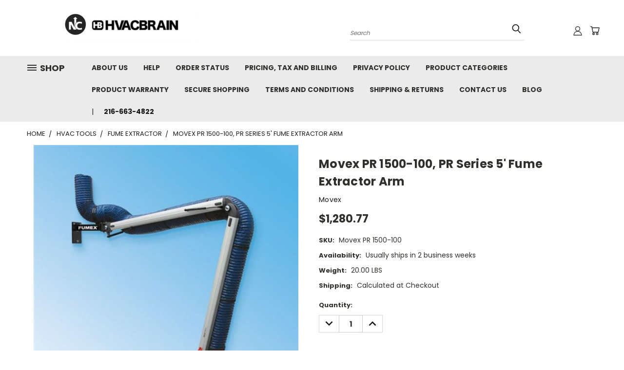

--- FILE ---
content_type: text/html; charset=UTF-8
request_url: https://www.hvacbrain.com/Movex-PR-1500-100/
body_size: 27876
content:


<!DOCTYPE html>
<html class="no-js" lang="en">
    <head>
        <title>Buy Movex PR 1500-100 at HVAC BRAIN.</title>
        <link rel="dns-prefetch preconnect" href="https://cdn11.bigcommerce.com/s-zboyy3529m" crossorigin><link rel="dns-prefetch preconnect" href="https://fonts.googleapis.com/" crossorigin><link rel="dns-prefetch preconnect" href="https://fonts.gstatic.com/" crossorigin>
        <meta property="product:price:amount" content="1280.77" /><meta property="product:price:currency" content="USD" /><meta property="og:url" content="https://www.hvacbrain.com/Movex-PR-1500-100/" /><meta property="og:site_name" content="Hvac Brain -Northrich Parts" /><meta name="description" content="Buy Movex PR 1500-100, PR Series 5&#039; Fume Extractor Arm on HVACBrain.com and get the best price."><link rel='canonical' href='https://www.hvacbrain.com/Movex-PR-1500-100/' /><meta name='platform' content='bigcommerce.stencil' /><meta property="og:type" content="product" />
<meta property="og:title" content="Movex PR 1500-100, PR Series 5&#039; Fume Extractor Arm" />
<meta property="og:description" content="Buy Movex PR 1500-100, PR Series 5&#039; Fume Extractor Arm on HVACBrain.com and get the best price." />
<meta property="og:image" content="https://cdn11.bigcommerce.com/s-zboyy3529m/products/44745/images/31012/Movex%252520PR%2525201500-100-2__23708.1474187964.500.750.jpg?c=2" />
<meta property="pinterest:richpins" content="disabled" />
        
         

        <link href="https://cdn11.bigcommerce.com/s-zboyy3529m/product_images/HVACBRAIN.jpg?t=1484174655" rel="shortcut icon">
       <meta name="viewport" content="width=device-width, initial-scale=1, maximum-scale=1">

       <script>
           document.documentElement.className = document.documentElement.className.replace('no-js', 'js');
       </script>

       <script>
    function browserSupportsAllFeatures() {
        return window.Promise
            && window.fetch
            && window.URL
            && window.URLSearchParams
            && window.WeakMap
            // object-fit support
            && ('objectFit' in document.documentElement.style);
    }

    function loadScript(src) {
        var js = document.createElement('script');
        js.src = src;
        js.onerror = function () {
            console.error('Failed to load polyfill script ' + src);
        };
        document.head.appendChild(js);
    }

    if (!browserSupportsAllFeatures()) {
        loadScript('https://cdn11.bigcommerce.com/s-zboyy3529m/stencil/a94e5200-acf9-013b-e701-0a2c8ea7be77/e/c5067aa0-d977-013c-7741-4e45af084896/dist/theme-bundle.polyfills.js');
    }
</script>

       <script>
           window.lazySizesConfig = window.lazySizesConfig || {};
           window.lazySizesConfig.loadMode = 1;
       </script>
       <script async src="https://cdn11.bigcommerce.com/s-zboyy3529m/stencil/a94e5200-acf9-013b-e701-0a2c8ea7be77/e/c5067aa0-d977-013c-7741-4e45af084896/dist/theme-bundle.head_async.js"></script>


        <link href="https://fonts.googleapis.com/css?family=Poppins:400,700&display=swap" rel="stylesheet">
        <link data-stencil-stylesheet href="https://cdn11.bigcommerce.com/s-zboyy3529m/stencil/a94e5200-acf9-013b-e701-0a2c8ea7be77/e/c5067aa0-d977-013c-7741-4e45af084896/css/theme-76ef13e0-1973-013e-1bb7-0af6d13b0b1e.css" rel="stylesheet">
        <link data-stencil-stylesheet href="https://cdn11.bigcommerce.com/s-zboyy3529m/stencil/a94e5200-acf9-013b-e701-0a2c8ea7be77/e/c5067aa0-d977-013c-7741-4e45af084896/css/vault-76ef13e0-1973-013e-1bb7-0af6d13b0b1e.css" rel="stylesheet">
        <link data-stencil-stylesheet href="https://cdn11.bigcommerce.com/s-zboyy3529m/stencil/a94e5200-acf9-013b-e701-0a2c8ea7be77/e/c5067aa0-d977-013c-7741-4e45af084896/css/custom-76ef13e0-1973-013e-1bb7-0af6d13b0b1e.css" rel="stylesheet">

        <!-- Start Tracking Code for analytics_googleanalytics -->



"<!-- Google Tag Manager -->
<script>(function(w,d,s,l,i){w[l]=w[l]||[];w[l].push({'gtm.start':
new Date().getTime(),event:'gtm.js'});var f=d.getElementsByTagName(s)[0],
j=d.createElement(s),dl=l!='dataLayer'?'&l='+l:'';j.async=true;j.src=
'https://www.googletagmanager.com/gtm.js?id='+i+dl;f.parentNode.insertBefore(j,f);
})(window,document,'script','dataLayer','GTM-MQHC6G3');</script>
<!-- End Google Tag Manager →"

<!-- Global site tag (gtag.js) - Google Analytics -->
<script async src="https://www.googletagmanager.com/gtag/js?id=UA-138425243-1"></script>
<script>
  window.dataLayer = window.dataLayer || [];
  function gtag(){dataLayer.push(arguments);}
  gtag('js', new Date());

  gtag('config', 'UA-138425243-1');
</script>


<!-- End Tracking Code for analytics_googleanalytics -->

<!-- Start Tracking Code for analytics_googleanalytics4 -->

<script data-cfasync="false" src="https://cdn11.bigcommerce.com/shared/js/google_analytics4_bodl_subscribers-358423becf5d870b8b603a81de597c10f6bc7699.js" integrity="sha256-gtOfJ3Avc1pEE/hx6SKj/96cca7JvfqllWA9FTQJyfI=" crossorigin="anonymous"></script>
<script data-cfasync="false">
  (function () {
    window.dataLayer = window.dataLayer || [];

    function gtag(){
        dataLayer.push(arguments);
    }

    function initGA4(event) {
         function setupGtag() {
            function configureGtag() {
                gtag('js', new Date());
                gtag('set', 'developer_id.dMjk3Nj', true);
                gtag('config', 'G-RR99E7CTE3');
            }

            var script = document.createElement('script');

            script.src = 'https://www.googletagmanager.com/gtag/js?id=G-RR99E7CTE3';
            script.async = true;
            script.onload = configureGtag;

            document.head.appendChild(script);
        }

        setupGtag();

        if (typeof subscribeOnBodlEvents === 'function') {
            subscribeOnBodlEvents('G-RR99E7CTE3', false);
        }

        window.removeEventListener(event.type, initGA4);
    }

    

    var eventName = document.readyState === 'complete' ? 'consentScriptsLoaded' : 'DOMContentLoaded';
    window.addEventListener(eventName, initGA4, false);
  })()
</script>

<!-- End Tracking Code for analytics_googleanalytics4 -->

<!-- Start Tracking Code for analytics_siteverification -->

<meta name="google-site-verification" content="F0fuTF_LMKcEMR9NU27r0nsCthCCIl-tkqtwSf-Qh2s" />

<!-- End Tracking Code for analytics_siteverification -->

<!-- Start Tracking Code for analytics_visualwebsiteoptimizer -->

<!-- Start Visual Website Optimizer Synchronous Code -->
<script type='text/javascript'>
var _vis_opt_account_id = 33972;
var _vis_opt_protocol = (('https:' == document.location.protocol) ? 'https://' : 'http://');
document.write('<s' + 'cript src="' + _vis_opt_protocol +
'dev.visualwebsiteoptimizer.com/deploy/js_visitor_settings.php?v=1&a='+_vis_opt_account_id+'&url='
+encodeURIComponent(document.URL)+'&random='+Math.random()+'" type="text/javascript">' + '<\/s' + 'cript>');
</script>

<script type='text/javascript'>
if(typeof(_vis_opt_settings_loaded) == "boolean") { document.write('<s' + 'cript src="' + _vis_opt_protocol +
'd5phz18u4wuww.cloudfront.net/vis_opt.js" type="text/javascript">' + '<\/s' + 'cript>'); }
/* if your site already has jQuery 1.4.2, replace vis_opt.js with vis_opt_no_jquery.js above */
</script>

<script type='text/javascript'>
if(typeof(_vis_opt_settings_loaded) == "boolean" && typeof(_vis_opt_top_initialize) == "function") {
        _vis_opt_top_initialize(); vwo_$(document).ready(function() { _vis_opt_bottom_initialize(); });
}
</script>
<!-- End Visual Website Optimizer Synchronous Code -->

<!-- End Tracking Code for analytics_visualwebsiteoptimizer -->


<script type="text/javascript" src="https://checkout-sdk.bigcommerce.com/v1/loader.js" defer ></script>
<script type="text/javascript">
var BCData = {"product_attributes":{"sku":"Movex PR 1500-100","upc":null,"mpn":"Movex PR 1500-100","gtin":null,"weight":{"formatted":"20.00 LBS","value":20},"base":true,"image":null,"price":{"without_tax":{"formatted":"$1,280.77","value":1280.77,"currency":"USD"},"tax_label":"Tax"},"stock":null,"instock":true,"stock_message":null,"purchasable":true,"purchasing_message":null}};
</script>
<script type='application/ld+json'> 
{
  "@context": "https://www.schema.org",
  "@type": "organization",
  "name": "HVAC Supply | Buy 60,000+ HVAC Parts & Systems Online from 100+ Companies - HVAC Brain",
  "url": "https://www.hvacbrain.com/",
"image":"https://cdn11.bigcommerce.com/s-zboyy3529m/images/stencil/original/image-manager/595e6b4c34612-brain-logo-small.jpg?_gl=1*beenla*_ga*MzcwODExNDg2LjE2NjA4NTcyMzM.*_ga_WS2VZYPC6G*MTY2MDg4NzM1OC4zLjEuMTY2MDg4ODgxNC4xMC4wLjA.",
  "description": "If you're looking for new or replacement components for your heating & cooling system, HVAC Brain has you covered. Within our HVAC supply store, you can find all the sturdy & high-quality HVAC parts you need to keep your home or business efficiently ventilated. Order parts for HVAC systems today!",
  "address": {
    "@type": "PostalAddress",
    "streetAddress": "9545 Midwest Ave",
    "addressLocality": "Cleveland",
    "addressRegion": "Ohio",
    "postalCode": "44125",
    "addressCountry": "United States"
  },
  "openinghours": ["Mo, Tu, We, Th, Fr 9:00-17:00"],
"priceRange": "$$",
    "telephone": "216-663-4822"
  }
}
 </script><script src="https://ajax.googleapis.com/ajax/libs/jquery/3.6.4/jquery.min.js"></script>
<script>
    $( document ).ready(function() {
      $( '<a href="/contact-us/" ><svg xmlns="http://www.w3.org/2000/svg" width="16" height="16" fill="currentColor" class="bi bi-telephone" viewBox="0 0 16 16"> <path d="M3.654 1.328a.678.678 0 0 0-1.015-.063L1.605 2.3c-.483.484-.661 1.169-.45 1.77a17.568 17.568 0 0 0 4.168 6.608 17.569 17.569 0 0 0 6.608 4.168c.601.211 1.286.033 1.77-.45l1.034-1.034a.678.678 0 0 0-.063-1.015l-2.307-1.794a.678.678 0 0 0-.58-.122l-2.19.547a1.745 1.745 0 0 1-1.657-.459L5.482 8.062a1.745 1.745 0 0 1-.46-1.657l.548-2.19a.678.678 0 0 0-.122-.58L3.654 1.328zM1.884.511a1.745 1.745 0 0 1 2.612.163L6.29 2.98c.329.423.445.974.315 1.494l-.547 2.19a.678.678 0 0 0 .178.643l2.457 2.457a.678.678 0 0 0 .644.178l2.189-.547a1.745 1.745 0 0 1 1.494.315l2.306 1.794c.829.645.905 1.87.163 2.611l-1.034 1.034c-.74.74-1.846 1.065-2.877.702a18.634 18.634 0 0 1-7.01-4.42 18.634 18.634 0 0 1-4.42-7.009c-.362-1.03-.037-2.137.703-2.877L1.885.511z"/> </svg> </a>' ).insertAfter( "li.navUser-item.navUser-item--account.user-icons.account" );
	  $( ".banners .banner span" ).replaceWith( '<span style="font-size: large;">Now Representing the Industry's Best: York Chiller Parts, LG, Aaon & Danfoss VFD's</span>' );
    
    });
</script>

 <script data-cfasync="false" src="https://microapps.bigcommerce.com/bodl-events/1.9.4/index.js" integrity="sha256-Y0tDj1qsyiKBRibKllwV0ZJ1aFlGYaHHGl/oUFoXJ7Y=" nonce="" crossorigin="anonymous"></script>
 <script data-cfasync="false" nonce="">

 (function() {
    function decodeBase64(base64) {
       const text = atob(base64);
       const length = text.length;
       const bytes = new Uint8Array(length);
       for (let i = 0; i < length; i++) {
          bytes[i] = text.charCodeAt(i);
       }
       const decoder = new TextDecoder();
       return decoder.decode(bytes);
    }
    window.bodl = JSON.parse(decodeBase64("[base64]"));
 })()

 </script>

<script nonce="">
(function () {
    var xmlHttp = new XMLHttpRequest();

    xmlHttp.open('POST', 'https://bes.gcp.data.bigcommerce.com/nobot');
    xmlHttp.setRequestHeader('Content-Type', 'application/json');
    xmlHttp.send('{"store_id":"10129606","timezone_offset":"-4.0","timestamp":"2025-12-15T05:00:39.41644400Z","visit_id":"af135f0e-d333-49e1-b94f-27971f4e5c6b","channel_id":1}');
})();
</script>

        
    </head>
    <body class="product">
      <!-- ACTIVE SHOPNAV DIM PAGE -->
      <div id="shopnav-dim-page" style="display: none;">
        <div style="top: 50%; left: 50%; display: none;" id="dialog" class="window">
          <div id="san"></div>
        </div>
        <div style="width: 2478px; font-size: 32pt; color:white; height: 1202px; display: none; opacity: 0.4;" id="mask"></div>
      </div>
      <!-- END ACTIVE SHOPNAV DIM PAGE -->
        <!-- snippet location header -->
        <svg data-src="https://cdn11.bigcommerce.com/s-zboyy3529m/stencil/a94e5200-acf9-013b-e701-0a2c8ea7be77/e/c5067aa0-d977-013c-7741-4e45af084896/img/icon-sprite.svg" class="icons-svg-sprite"></svg>


        <header class="header header-logo--left" role="banner">
    <a href="#" class="mobileMenu-toggle" data-mobile-menu-toggle="menu">
        <span class="mobileMenu-toggleIcon">Toggle menu</span>
    </a>
    
    <script src="https://assets.adobedtm.com/175f7caa2b90/c3287665da00/launch-8318f3bdcea5.min.js" async></script>

  <div class="logo-user-section container">
        <div class="header-logo header-logo--left">
            <a href="https://www.hvacbrain.com/">
            <img class="header-logo-image-unknown-size" src="https://cdn11.bigcommerce.com/s-zboyy3529m/images/stencil/original/combined_logo_pt2_1730926315__01680.original.png" alt="HVAC BRAIN - Northrich Company" title="HVAC BRAIN - Northrich Company">
</a>
        </div>
        <nav class="navUser">
    <ul class="navUser-section navUser-section--alt">

        <div class="dropdown dropdown--quickSearch desktop" id="quickSearch" aria-hidden="true" tabindex="-1" data-prevent-quick-search-close>
            <div class="container">
  <a href="#" class="quickSearch-mobileToggle" title="Submit Search" alt="Submit Search">
      <span class="mobileMenu-toggleIcon"></span>
  </a>
    <form class="form" action="/search.php">
        <fieldset class="form-fieldset">
            <div class="form-field">
                <label class="is-srOnly" for="search_query">Search</label>
                <input class="form-input" data-search-quick name="search_query" id="search_query" data-error-message="Search field cannot be empty." placeholder="Search" autocomplete="off">
                <!-- <input class="button button--primary form-prefixPostfix-button--postfix" type="submit" value=""><svg class="header-icon search-icon"><use xlink:href="#icon-search"></use></svg> -->
            </div>
        </fieldset>
        <div class="search-icon submit">
          <input title="Submit Search" alt="Submit Search" class="button button--primary form-prefixPostfix-button--postfix" type="submit" value="">
          <svg class="header-icon search-icon" title="submit" alt="submit"><use xlink:href="#icon-search"></use></svg>
        </div>
    </form>
    <section class="quickSearchResults" data-bind="html: results"></section>
</div>
        </div>

        <div class="user-icons">
          <!-- <li class="navUser-item navUser-item--cart user-icons">
              <a
                  class="navUser-action"
                  data-cart-preview
                  data-dropdown="cart-preview-dropdown"
                  data-options="align:right"
                  href="/cart.php"
                  aria-label="Cart with 0 items"
                  <span class="navUser-item-cartLabel"><svg class="header-icon cart-icon"><use xlink:href="#icon-cart"></use></svg></span> <span class="countPill cart-quantity"></span>
              </a>

              <div class="dropdown-menu" id="cart-preview-dropdown" data-dropdown-content aria-hidden="true"></div>
          </li> -->

          <li class="navUser-item navUser-item--cart user-icons">
            <a class="navUser-action"
               data-cart-preview
               data-dropdown="cart-preview-dropdown"
               data-options="align:right"
               href="/cart.php"
               aria-label="Cart with 0 items"
            >
                <!-- <span class="navUser-item-cartLabel">Cart</span>
                <span class="countPill cart-quantity"></span> -->
                <span class="navUser-item-cartLabel"><svg class="header-icon cart-icon"><use xlink:href="#icon-cart"></use></svg></span> <span class="countPill cart-quantity"></span>
            </a>

            <div class="dropdown-menu" id="cart-preview-dropdown" data-dropdown-content aria-hidden="true"></div>
        </li>

          

        <a title="Compare Items" class="navUser-action navUser-item--compare" href="/compare" data-compare-nav><svg class="header-icon compare-icon"><use xlink:href="#icon-compare"></use></svg><span class="countPill countPill--positive countPill--alt compare"></span></a>

        <!-- <li class="navUser-item navUser-item--account user-icons account"> -->
                    <!-- <a class="navUser-action" href="/login.php"><svg class="header-icon account-icon"><use xlink:href="#icon-account"></use></svg></a> -->
                    <!-- <ul class="account-link enabled"> -->
    <li class="navUser-item navUser-item--account user-icons account">
        <a class="navUser-action account signin-list" title="User Toolbox" alt="User Toolbox" href="/login.php"><svg class="header-icon account-icon"><use xlink:href="#icon-account"></use></svg></a>
        <!-- <a class="navUser-action login" href="/login.php">Sign in</a> -->
        <div class="dropdown-menu signin-list" id="account-dropdown-signin-list">
          <!-- <h2 class="container-header">Account Info</h2> -->
            <nav class="navBar navBar--sub navBar--account signin-list">
    <ul class="navBar-section signout-list">
      <li>
        <a class="navBar-action signout-list" href="/login.php">Sign in  </a>
          <span class="navUser-or"> or </span>
          <a class="navBar-action signout-list" href="/login.php?action=create_account">  Register</a></li>
    </ul>
</nav>
            <!-- <hr class="left full-width" /> -->
            <!-- { {> components / common / currency-selector-dropdown } } -->
            <!-- <a class="button button--primary signin-register logout-button" href="/login.php">Sign in</a> -->
        </div>
     </li>
<!-- </ul> -->
        <!-- </li> -->

        <li class="navUser-item quicksearch mobile">
            <a class="navUser-action navUser-action--quickSearch desktop-toggle" href="#" data-search="quickSearch" aria-controls="quickSearch" aria-expanded="false"><svg class="header-icon search-icon"><use xlink:href="#icon-search"></use></svg></a>
        </li>

    </ul>
    </div>

</nav>
  </div>
    <div id="menu-wrapper">
        <div class="navPages-container" id="menu" data-menu>
          <div class="navPages-wider desktop">
  <div class="nav-minus-logo">
  <div class="mega-cat-nav ">
    <li class="navPages-item navPages-item-page container-header btn">
      <a class="navPages-action">
        <svg class="mega-menu-icon open"><use xlink:href="#icon-v-menu" /></svg><svg class="mega-menu-icon close"><use xlink:href="#icon-close" /><span class="burger-menu">Shop</span><span class="burger-menu fixed">Menu</span>
      </a>
      <div class="clear"></div>
    </li>
    <nav class="navPages">
      <div class="mega-cat-dropdown">
        <div class="inner">

        <div id="page-wrapper">
        <div class="category-list">
          <h2 class="container-header mobile">All Categories</h2>
          <li class="navPages-item top-level categories">
              <div class="desktop">
    <a class="navPages-action single-level sideNavTopLevel needsclick" href="https://www.hvacbrain.com/aaon/">Aaon</a>
</div>

<div class="mobile">
    <a class="navPages-action single-level sideNavTopLevel needsclick" href="https://www.hvacbrain.com/aaon/">Aaon</a>
</div>
          </li>
          <li class="navPages-item top-level categories">
              <div class="desktop">
    <a class="navPages-action single-level sideNavTopLevel needsclick" href="https://www.hvacbrain.com/air-conditioners/">Air Conditioners</a>
</div>

<div class="mobile">
    <a class="navPages-action single-level sideNavTopLevel needsclick" href="https://www.hvacbrain.com/air-conditioners/">Air Conditioners</a>
</div>
          </li>
          <li class="navPages-item top-level categories">
              <div class="desktop">
    <a class="navPages-action single-level sideNavTopLevel needsclick" href="https://www.hvacbrain.com/armstrong/">Armstrong</a>
</div>

<div class="mobile">
    <a class="navPages-action single-level sideNavTopLevel needsclick" href="https://www.hvacbrain.com/armstrong/">Armstrong</a>
</div>
          </li>
          <li class="navPages-item top-level categories">
              <div class="desktop">
    <a class="navPages-action single-level sideNavTopLevel needsclick" href="https://www.hvacbrain.com/armstrong-pumps/">Armstrong Pumps</a>
</div>

<div class="mobile">
    <a class="navPages-action single-level sideNavTopLevel needsclick" href="https://www.hvacbrain.com/armstrong-pumps/">Armstrong Pumps</a>
</div>
          </li>
          <li class="navPages-item top-level categories">
              <div class="desktop">
    <a class="navPages-action single-level sideNavTopLevel needsclick" href="https://www.hvacbrain.com/lg/">LG</a>
</div>

<div class="mobile">
    <a class="navPages-action single-level sideNavTopLevel needsclick" href="https://www.hvacbrain.com/lg/">LG</a>
</div>
          </li>
          <li class="navPages-item top-level categories">
              <div class="desktop">
    <a class="navPages-action single-level sideNavTopLevel needsclick" href="https://www.hvacbrain.com/york-jci/">York/JCI</a>
</div>

<div class="mobile">
    <a class="navPages-action single-level sideNavTopLevel needsclick" href="https://www.hvacbrain.com/york-jci/">York/JCI</a>
</div>
          </li>
          <li class="navPages-item top-level categories">
              <div class="desktop">
    <a class="navPages-action single-level sideNavTopLevel needsclick" href="https://www.hvacbrain.com/danfoss-1/">Danfoss</a>
</div>

<div class="mobile">
    <a class="navPages-action single-level sideNavTopLevel needsclick" href="https://www.hvacbrain.com/danfoss-1/">Danfoss</a>
</div>
          </li>
          <li class="navPages-item top-level categories">
              <div class="desktop">
    <a class="navPages-action single-level sideNavTopLevel needsclick" href="https://www.hvacbrain.com/schwank-heating/">Schwank Heating</a>
</div>

<div class="mobile">
    <a class="navPages-action single-level sideNavTopLevel needsclick" href="https://www.hvacbrain.com/schwank-heating/">Schwank Heating</a>
</div>
          </li>
          <li class="navPages-item top-level categories">
              <div class="desktop">
    <a class="navPages-action single-level sideNavTopLevel needsclick" href="https://www.hvacbrain.com/gps-1">GPS</a>
</div>

<div class="mobile">
    <a class="navPages-action single-level sideNavTopLevel needsclick" href="https://www.hvacbrain.com/gps-1">GPS</a>
</div>
          </li>
          <li class="navPages-item top-level categories">
              <div class="desktop">
    <a class="navPages-action single-level sideNavTopLevel needsclick" href="https://www.hvacbrain.com/coils/">Coils</a>
</div>

<div class="mobile">
    <a class="navPages-action single-level sideNavTopLevel needsclick" href="https://www.hvacbrain.com/coils/">Coils</a>
</div>
          </li>
          <li class="navPages-item top-level categories">
              <div class="desktop">
    <a class="navPages-action single-level sideNavTopLevel needsclick" href="https://www.hvacbrain.com/airthings/">Airthings</a>
</div>

<div class="mobile">
    <a class="navPages-action single-level sideNavTopLevel needsclick" href="https://www.hvacbrain.com/airthings/">Airthings</a>
</div>
          </li>
          <li class="navPages-item top-level categories">
              <div class="desktop">
    <a class="navPages-action single-level sideNavTopLevel needsclick" href="https://www.hvacbrain.com/cooling-towers/">Cooling Towers</a>
</div>

<div class="mobile">
    <a class="navPages-action single-level sideNavTopLevel needsclick" href="https://www.hvacbrain.com/cooling-towers/">Cooling Towers</a>
</div>
          </li>
          <li class="navPages-item top-level categories">
              <div class="desktop">
    <a class="navPages-action single-level sideNavTopLevel needsclick" href="https://www.hvacbrain.com/dehumidifiers/">Dehumidifiers</a>
</div>

<div class="mobile">
    <a class="navPages-action single-level sideNavTopLevel needsclick" href="https://www.hvacbrain.com/dehumidifiers/">Dehumidifiers</a>
</div>
          </li>
          <li class="navPages-item top-level categories">
              <div class="desktop">
    <a class="navPages-action single-level sideNavTopLevel needsclick" href="https://www.hvacbrain.com/energy-recovery-systems/">Energy Recovery Systems</a>
</div>

<div class="mobile">
    <a class="navPages-action single-level sideNavTopLevel needsclick" href="https://www.hvacbrain.com/energy-recovery-systems/">Energy Recovery Systems</a>
</div>
          </li>
          <li class="navPages-item top-level categories">
              <div class="desktop">
    <a class="navPages-action single-level sideNavTopLevel needsclick" href="https://www.hvacbrain.com/evaporative-cooling/">Evaporative Cooling</a>
</div>

<div class="mobile">
    <a class="navPages-action single-level sideNavTopLevel needsclick" href="https://www.hvacbrain.com/evaporative-cooling/">Evaporative Cooling</a>
</div>
          </li>
          <li class="navPages-item top-level categories">
              <div class="desktop">
    <a class="navPages-action single-level sideNavTopLevel needsclick" href="https://www.hvacbrain.com/filters/">Filters</a>
</div>

<div class="mobile">
    <a class="navPages-action single-level sideNavTopLevel needsclick" href="https://www.hvacbrain.com/filters/">Filters</a>
</div>
          </li>
          <li class="navPages-item top-level categories">
              <div class="desktop">
    <a class="navPages-action single-level sideNavTopLevel needsclick" href="https://www.hvacbrain.com/geothermal-systems/">Geothermal Systems</a>
</div>

<div class="mobile">
    <a class="navPages-action single-level sideNavTopLevel needsclick" href="https://www.hvacbrain.com/geothermal-systems/">Geothermal Systems</a>
</div>
          </li>
          <li class="navPages-item top-level categories">
              <div class="desktop">
    <a class="navPages-action single-level sideNavTopLevel needsclick" href="https://www.hvacbrain.com/heat-exchanger/">Heat Exchanger</a>
</div>

<div class="mobile">
    <a class="navPages-action single-level sideNavTopLevel needsclick" href="https://www.hvacbrain.com/heat-exchanger/">Heat Exchanger</a>
</div>
          </li>
          <li class="navPages-item top-level categories">
              <div class="desktop">
    <a class="navPages-action single-level sideNavTopLevel needsclick" href="https://www.hvacbrain.com/heating-equipment/">Heating Equipment</a>
</div>

<div class="mobile">
    <a class="navPages-action single-level sideNavTopLevel needsclick" href="https://www.hvacbrain.com/heating-equipment/">Heating Equipment</a>
</div>
          </li>
          <li class="navPages-item top-level categories">
              <div class="desktop">
    <a class="navPages-action single-level sideNavTopLevel needsclick" href="https://www.hvacbrain.com/humidifiers/">Humidifiers</a>
</div>

<div class="mobile">
    <a class="navPages-action single-level sideNavTopLevel needsclick" href="https://www.hvacbrain.com/humidifiers/">Humidifiers</a>
</div>
          </li>
          <li class="navPages-item top-level categories">
              <div class="desktop">
    <a class="navPages-action single-level sideNavTopLevel needsclick" href="https://www.hvacbrain.com/hvac-test-instruments/">HVAC Test Instruments</a>
</div>

<div class="mobile">
    <a class="navPages-action single-level sideNavTopLevel needsclick" href="https://www.hvacbrain.com/hvac-test-instruments/">HVAC Test Instruments</a>
</div>
          </li>
          <li class="navPages-item top-level categories activePage">
              <div class="desktop">
    <a class="navPages-action single-level sideNavTopLevel needsclick activePage" href="https://www.hvacbrain.com/hvac-tools/">HVAC Tools</a>
</div>

<div class="mobile">
    <a class="navPages-action single-level sideNavTopLevel needsclick activePage" href="https://www.hvacbrain.com/hvac-tools/">HVAC Tools</a>
</div>
          </li>
          <li class="navPages-item top-level categories">
              <div class="desktop">
    <a class="navPages-action single-level sideNavTopLevel needsclick" href="https://www.hvacbrain.com/hvacr-and-appliance-controls/">HVACR and Appliance Controls</a>
</div>

<div class="mobile">
    <a class="navPages-action single-level sideNavTopLevel needsclick" href="https://www.hvacbrain.com/hvacr-and-appliance-controls/">HVACR and Appliance Controls</a>
</div>
          </li>
          <li class="navPages-item top-level categories">
              <div class="desktop">
    <a class="navPages-action single-level sideNavTopLevel needsclick" href="https://www.hvacbrain.com/lighting/">Lighting</a>
</div>

<div class="mobile">
    <a class="navPages-action single-level sideNavTopLevel needsclick" href="https://www.hvacbrain.com/lighting/">Lighting</a>
</div>
          </li>
          <li class="navPages-item top-level categories">
              <div class="desktop">
    <a class="navPages-action single-level sideNavTopLevel needsclick" href="https://www.hvacbrain.com/meters-gauges-regulators/">Meters, Gauges, Regulators</a>
</div>

<div class="mobile">
    <a class="navPages-action single-level sideNavTopLevel needsclick" href="https://www.hvacbrain.com/meters-gauges-regulators/">Meters, Gauges, Regulators</a>
</div>
          </li>
          <li class="navPages-item top-level categories">
              <div class="desktop">
    <a class="navPages-action single-level sideNavTopLevel needsclick" href="https://www.hvacbrain.com/motors-and-drives/">Motors and Drives</a>
</div>

<div class="mobile">
    <a class="navPages-action single-level sideNavTopLevel needsclick" href="https://www.hvacbrain.com/motors-and-drives/">Motors and Drives</a>
</div>
          </li>
          <li class="navPages-item top-level categories">
              <div class="desktop">
    <a class="navPages-action single-level sideNavTopLevel needsclick" href="https://www.hvacbrain.com/refrigeration-and-a-c-parts/">Refrigeration and A/C Parts</a>
</div>

<div class="mobile">
    <a class="navPages-action single-level sideNavTopLevel needsclick" href="https://www.hvacbrain.com/refrigeration-and-a-c-parts/">Refrigeration and A/C Parts</a>
</div>
          </li>
          <li class="navPages-item top-level categories">
              <div class="desktop">
    <a class="navPages-action single-level sideNavTopLevel needsclick" href="https://www.hvacbrain.com/carel-humidifier/">Carel Humidifier </a>
</div>

<div class="mobile">
    <a class="navPages-action single-level sideNavTopLevel needsclick" href="https://www.hvacbrain.com/carel-humidifier/">Carel Humidifier </a>
</div>
          </li>
          <li class="navPages-item top-level categories">
              <div class="desktop">
    <a class="navPages-action single-level sideNavTopLevel needsclick" href="https://www.hvacbrain.com/plumbing/">Plumbing</a>
</div>

<div class="mobile">
    <a class="navPages-action single-level sideNavTopLevel needsclick" href="https://www.hvacbrain.com/plumbing/">Plumbing</a>
</div>
          </li>
          <li class="navPages-item top-level categories">
              <div class="desktop">
    <a class="navPages-action single-level sideNavTopLevel needsclick" href="https://www.hvacbrain.com/pumps/">Pumps</a>
</div>

<div class="mobile">
    <a class="navPages-action single-level sideNavTopLevel needsclick" href="https://www.hvacbrain.com/pumps/">Pumps</a>
</div>
          </li>
          <li class="navPages-item top-level categories">
              <div class="desktop">
    <a class="navPages-action single-level sideNavTopLevel needsclick" href="https://www.hvacbrain.com/sensors/">Sensors</a>
</div>

<div class="mobile">
    <a class="navPages-action single-level sideNavTopLevel needsclick" href="https://www.hvacbrain.com/sensors/">Sensors</a>
</div>
          </li>
          <li class="navPages-item top-level categories">
              <div class="desktop">
    <a class="navPages-action single-level sideNavTopLevel needsclick" href="https://www.hvacbrain.com/uv-light/">UV Light</a>
</div>

<div class="mobile">
    <a class="navPages-action single-level sideNavTopLevel needsclick" href="https://www.hvacbrain.com/uv-light/">UV Light</a>
</div>
          </li>
          <li class="navPages-item top-level categories">
              <div class="desktop">
    <a class="navPages-action single-level sideNavTopLevel needsclick" href="https://www.hvacbrain.com/valves/">Valves</a>
</div>

<div class="mobile">
    <a class="navPages-action single-level sideNavTopLevel needsclick" href="https://www.hvacbrain.com/valves/">Valves</a>
</div>
          </li>
          <li class="navPages-item top-level categories">
              <div class="desktop">
    <a class="navPages-action single-level sideNavTopLevel needsclick" href="https://www.hvacbrain.com/ventilation/">Ventilation</a>
</div>

<div class="mobile">
    <a class="navPages-action single-level sideNavTopLevel needsclick" href="https://www.hvacbrain.com/ventilation/">Ventilation</a>
</div>
          </li>
          <li class="navPages-item top-level categories">
              <div class="desktop">
    <a class="navPages-action single-level sideNavTopLevel needsclick" href="https://www.hvacbrain.com/vibration-and-sound-control/">Vibration and Sound Control</a>
</div>

<div class="mobile">
    <a class="navPages-action single-level sideNavTopLevel needsclick" href="https://www.hvacbrain.com/vibration-and-sound-control/">Vibration and Sound Control</a>
</div>
          </li>
          <li class="navPages-item top-level categories">
              <div class="desktop">
    <a class="navPages-action single-level sideNavTopLevel needsclick" href="https://www.hvacbrain.com/a-o-smith/">A.O.SMITH</a>
</div>

<div class="mobile">
    <a class="navPages-action single-level sideNavTopLevel needsclick" href="https://www.hvacbrain.com/a-o-smith/">A.O.SMITH</a>
</div>
          </li>
          <li class="navPages-item top-level categories">
              <div class="desktop">
    <a class="navPages-action single-level sideNavTopLevel needsclick" href="https://www.hvacbrain.com/automation-components-inc/">Automation Components Inc</a>
</div>

<div class="mobile">
    <a class="navPages-action single-level sideNavTopLevel needsclick" href="https://www.hvacbrain.com/automation-components-inc/">Automation Components Inc</a>
</div>
          </li>
          <li class="navPages-item top-level categories">
              <div class="desktop">
    <a class="navPages-action single-level sideNavTopLevel needsclick" href="https://www.hvacbrain.com/aerovox/">Aerovox</a>
</div>

<div class="mobile">
    <a class="navPages-action single-level sideNavTopLevel needsclick" href="https://www.hvacbrain.com/aerovox/">Aerovox</a>
</div>
          </li>
          <li class="navPages-item top-level categories">
              <div class="desktop">
    <a class="navPages-action single-level sideNavTopLevel needsclick" href="https://www.hvacbrain.com/airtherm/">Airtherm</a>
</div>

<div class="mobile">
    <a class="navPages-action single-level sideNavTopLevel needsclick" href="https://www.hvacbrain.com/airtherm/">Airtherm</a>
</div>
          </li>
          <li class="navPages-item top-level categories">
              <div class="desktop">
    <a class="navPages-action single-level sideNavTopLevel needsclick" href="https://www.hvacbrain.com/amtrol/">Amtrol</a>
</div>

<div class="mobile">
    <a class="navPages-action single-level sideNavTopLevel needsclick" href="https://www.hvacbrain.com/amtrol/">Amtrol</a>
</div>
          </li>
          <li class="navPages-item top-level categories">
              <div class="desktop">
    <a class="navPages-action single-level sideNavTopLevel needsclick" href="https://www.hvacbrain.com/belimo/">Belimo</a>
</div>

<div class="mobile">
    <a class="navPages-action single-level sideNavTopLevel needsclick" href="https://www.hvacbrain.com/belimo/">Belimo</a>
</div>
          </li>
          <li class="navPages-item top-level categories">
              <div class="desktop">
    <a class="navPages-action single-level sideNavTopLevel needsclick" href="https://www.hvacbrain.com/browning/">Browning</a>
</div>

<div class="mobile">
    <a class="navPages-action single-level sideNavTopLevel needsclick" href="https://www.hvacbrain.com/browning/">Browning</a>
</div>
          </li>
          <li class="navPages-item top-level categories">
              <div class="desktop">
    <a class="navPages-action single-level sideNavTopLevel needsclick" href="https://www.hvacbrain.com/brune/">Brune</a>
</div>

<div class="mobile">
    <a class="navPages-action single-level sideNavTopLevel needsclick" href="https://www.hvacbrain.com/brune/">Brune</a>
</div>
          </li>
          <li class="navPages-item top-level categories">
              <div class="desktop">
    <a class="navPages-action single-level sideNavTopLevel needsclick" href="https://www.hvacbrain.com/carrier/">CARRIER</a>
</div>

<div class="mobile">
    <a class="navPages-action single-level sideNavTopLevel needsclick" href="https://www.hvacbrain.com/carrier/">CARRIER</a>
</div>
          </li>
          <li class="navPages-item top-level categories">
              <div class="desktop">
    <a class="navPages-action single-level sideNavTopLevel needsclick" href="https://www.hvacbrain.com/century-motors/">Century Motors</a>
</div>

<div class="mobile">
    <a class="navPages-action single-level sideNavTopLevel needsclick" href="https://www.hvacbrain.com/century-motors/">Century Motors</a>
</div>
          </li>
          <li class="navPages-item top-level categories">
              <div class="desktop">
    <a class="navPages-action single-level sideNavTopLevel needsclick" href="https://www.hvacbrain.com/cimberio-valve/">Cimberio Valve</a>
</div>

<div class="mobile">
    <a class="navPages-action single-level sideNavTopLevel needsclick" href="https://www.hvacbrain.com/cimberio-valve/">Cimberio Valve</a>
</div>
          </li>
          <li class="navPages-item top-level categories">
              <div class="desktop">
    <a class="navPages-action single-level sideNavTopLevel needsclick" href="https://www.hvacbrain.com/cleveland-controls/">Cleveland Controls</a>
</div>

<div class="mobile">
    <a class="navPages-action single-level sideNavTopLevel needsclick" href="https://www.hvacbrain.com/cleveland-controls/">Cleveland Controls</a>
</div>
          </li>
          <li class="navPages-item top-level categories">
              <div class="desktop">
    <a class="navPages-action single-level sideNavTopLevel needsclick" href="https://www.hvacbrain.com/dristeem/">Dristeem</a>
</div>

<div class="mobile">
    <a class="navPages-action single-level sideNavTopLevel needsclick" href="https://www.hvacbrain.com/dristeem/">Dristeem</a>
</div>
          </li>
          <li class="navPages-item top-level categories">
              <div class="desktop">
    <a class="navPages-action single-level sideNavTopLevel needsclick" href="https://www.hvacbrain.com/duralast/">DuraLast</a>
</div>

<div class="mobile">
    <a class="navPages-action single-level sideNavTopLevel needsclick" href="https://www.hvacbrain.com/duralast/">DuraLast</a>
</div>
          </li>
          <li class="navPages-item top-level categories">
              <div class="desktop">
    <a class="navPages-action single-level sideNavTopLevel needsclick" href="https://www.hvacbrain.com/dwyer-instruments/">Dwyer Instruments</a>
</div>

<div class="mobile">
    <a class="navPages-action single-level sideNavTopLevel needsclick" href="https://www.hvacbrain.com/dwyer-instruments/">Dwyer Instruments</a>
</div>
          </li>
          <li class="navPages-item top-level categories">
              <div class="desktop">
    <a class="navPages-action single-level sideNavTopLevel needsclick" href="https://www.hvacbrain.com/e-instruments/">E Instruments</a>
</div>

<div class="mobile">
    <a class="navPages-action single-level sideNavTopLevel needsclick" href="https://www.hvacbrain.com/e-instruments/">E Instruments</a>
</div>
          </li>
          <li class="navPages-item top-level categories">
              <div class="desktop">
    <a class="navPages-action single-level sideNavTopLevel needsclick" href="https://www.hvacbrain.com/ebac/">Ebac</a>
</div>

<div class="mobile">
    <a class="navPages-action single-level sideNavTopLevel needsclick" href="https://www.hvacbrain.com/ebac/">Ebac</a>
</div>
          </li>
          <li class="navPages-item top-level categories">
              <div class="desktop">
    <a class="navPages-action single-level sideNavTopLevel needsclick" href="https://www.hvacbrain.com/ebm-papst/">ebm-papst</a>
</div>

<div class="mobile">
    <a class="navPages-action single-level sideNavTopLevel needsclick" href="https://www.hvacbrain.com/ebm-papst/">ebm-papst</a>
</div>
          </li>
          <li class="navPages-item top-level categories">
              <div class="desktop">
    <a class="navPages-action single-level sideNavTopLevel needsclick" href="https://www.hvacbrain.com/economaster/">Economaster</a>
</div>

<div class="mobile">
    <a class="navPages-action single-level sideNavTopLevel needsclick" href="https://www.hvacbrain.com/economaster/">Economaster</a>
</div>
          </li>
          <li class="navPages-item top-level categories">
              <div class="desktop">
    <a class="navPages-action single-level sideNavTopLevel needsclick" href="https://www.hvacbrain.com/elco-motor/">ELCO Motor</a>
</div>

<div class="mobile">
    <a class="navPages-action single-level sideNavTopLevel needsclick" href="https://www.hvacbrain.com/elco-motor/">ELCO Motor</a>
</div>
          </li>
          <li class="navPages-item top-level categories">
              <div class="desktop">
    <a class="navPages-action single-level sideNavTopLevel needsclick" href="https://www.hvacbrain.com/electric-motor-and-specialties/">Electric Motor and Specialties</a>
</div>

<div class="mobile">
    <a class="navPages-action single-level sideNavTopLevel needsclick" href="https://www.hvacbrain.com/electric-motor-and-specialties/">Electric Motor and Specialties</a>
</div>
          </li>
          <li class="navPages-item top-level categories">
              <div class="desktop">
    <a class="navPages-action single-level sideNavTopLevel needsclick" href="https://www.hvacbrain.com/embraco/">Embraco</a>
</div>

<div class="mobile">
    <a class="navPages-action single-level sideNavTopLevel needsclick" href="https://www.hvacbrain.com/embraco/">Embraco</a>
</div>
          </li>
          <li class="navPages-item top-level categories">
              <div class="desktop">
    <a class="navPages-action single-level sideNavTopLevel needsclick" href="https://www.hvacbrain.com/enerac/">Enerac</a>
</div>

<div class="mobile">
    <a class="navPages-action single-level sideNavTopLevel needsclick" href="https://www.hvacbrain.com/enerac/">Enerac</a>
</div>
          </li>
          <li class="navPages-item top-level categories">
              <div class="desktop">
    <a class="navPages-action single-level sideNavTopLevel needsclick" href="https://www.hvacbrain.com/evolve/">Evolve</a>
</div>

<div class="mobile">
    <a class="navPages-action single-level sideNavTopLevel needsclick" href="https://www.hvacbrain.com/evolve/">Evolve</a>
</div>
          </li>
          <li class="navPages-item top-level categories">
              <div class="desktop">
    <a class="navPages-action single-level sideNavTopLevel needsclick" href="https://www.hvacbrain.com/fasco/">FASCO</a>
</div>

<div class="mobile">
    <a class="navPages-action single-level sideNavTopLevel needsclick" href="https://www.hvacbrain.com/fasco/">FASCO</a>
</div>
          </li>
          <li class="navPages-item top-level categories">
              <div class="desktop">
    <a class="navPages-action single-level sideNavTopLevel needsclick" href="https://www.hvacbrain.com/fireye/">Fireye</a>
</div>

<div class="mobile">
    <a class="navPages-action single-level sideNavTopLevel needsclick" href="https://www.hvacbrain.com/fireye/">Fireye</a>
</div>
          </li>
          <li class="navPages-item top-level categories">
              <div class="desktop">
    <a class="navPages-action single-level sideNavTopLevel needsclick" href="https://www.hvacbrain.com/flatplate/">FlatPlate</a>
</div>

<div class="mobile">
    <a class="navPages-action single-level sideNavTopLevel needsclick" href="https://www.hvacbrain.com/flatplate/">FlatPlate</a>
</div>
          </li>
          <li class="navPages-item top-level categories">
              <div class="desktop">
    <a class="navPages-action single-level sideNavTopLevel needsclick" href="https://www.hvacbrain.com/genteq/">genteq</a>
</div>

<div class="mobile">
    <a class="navPages-action single-level sideNavTopLevel needsclick" href="https://www.hvacbrain.com/genteq/">genteq</a>
</div>
          </li>
          <li class="navPages-item top-level categories">
              <div class="desktop">
    <a class="navPages-action single-level sideNavTopLevel needsclick" href="https://www.hvacbrain.com/hci/">HCi</a>
</div>

<div class="mobile">
    <a class="navPages-action single-level sideNavTopLevel needsclick" href="https://www.hvacbrain.com/hci/">HCi</a>
</div>
          </li>
          <li class="navPages-item top-level categories">
              <div class="desktop">
    <a class="navPages-action single-level sideNavTopLevel needsclick" href="https://www.hvacbrain.com/heatcraft/">Heatcraft</a>
</div>

<div class="mobile">
    <a class="navPages-action single-level sideNavTopLevel needsclick" href="https://www.hvacbrain.com/heatcraft/">Heatcraft</a>
</div>
          </li>
          <li class="navPages-item top-level categories">
              <div class="desktop">
    <a class="navPages-action single-level sideNavTopLevel needsclick" href="https://www.hvacbrain.com/heatex/">Heatex</a>
</div>

<div class="mobile">
    <a class="navPages-action single-level sideNavTopLevel needsclick" href="https://www.hvacbrain.com/heatex/">Heatex</a>
</div>
          </li>
          <li class="navPages-item top-level categories">
              <div class="desktop">
    <a class="navPages-action single-level sideNavTopLevel needsclick" href="https://www.hvacbrain.com/herrmidifier/">Herrmidifier</a>
</div>

<div class="mobile">
    <a class="navPages-action single-level sideNavTopLevel needsclick" href="https://www.hvacbrain.com/herrmidifier/">Herrmidifier</a>
</div>
          </li>
          <li class="navPages-item top-level categories">
              <div class="desktop">
    <a class="navPages-action single-level sideNavTopLevel needsclick" href="https://www.hvacbrain.com/honeywell/">HONEYWELL</a>
</div>

<div class="mobile">
    <a class="navPages-action single-level sideNavTopLevel needsclick" href="https://www.hvacbrain.com/honeywell/">HONEYWELL</a>
</div>
          </li>
          <li class="navPages-item top-level categories">
              <div class="desktop">
    <a class="navPages-action single-level sideNavTopLevel needsclick" href="https://www.hvacbrain.com/icm/">ICM</a>
</div>

<div class="mobile">
    <a class="navPages-action single-level sideNavTopLevel needsclick" href="https://www.hvacbrain.com/icm/">ICM</a>
</div>
          </li>
          <li class="navPages-item top-level categories">
              <div class="desktop">
    <a class="navPages-action single-level sideNavTopLevel needsclick" href="https://www.hvacbrain.com/islandaire/">Islandaire</a>
</div>

<div class="mobile">
    <a class="navPages-action single-level sideNavTopLevel needsclick" href="https://www.hvacbrain.com/islandaire/">Islandaire</a>
</div>
          </li>
          <li class="navPages-item top-level categories">
              <div class="desktop">
    <a class="navPages-action single-level sideNavTopLevel needsclick" href="https://www.hvacbrain.com/johnstone/">Johnstone</a>
</div>

<div class="mobile">
    <a class="navPages-action single-level sideNavTopLevel needsclick" href="https://www.hvacbrain.com/johnstone/">Johnstone</a>
</div>
          </li>
          <li class="navPages-item top-level categories">
              <div class="desktop">
    <a class="navPages-action single-level sideNavTopLevel needsclick" href="https://www.hvacbrain.com/lafert-motors/">Lafert Motors</a>
</div>

<div class="mobile">
    <a class="navPages-action single-level sideNavTopLevel needsclick" href="https://www.hvacbrain.com/lafert-motors/">Lafert Motors</a>
</div>
          </li>
          <li class="navPages-item top-level categories">
              <div class="desktop">
    <a class="navPages-action single-level sideNavTopLevel needsclick" href="https://www.hvacbrain.com/lau-fan/">Lau Fan</a>
</div>

<div class="mobile">
    <a class="navPages-action single-level sideNavTopLevel needsclick" href="https://www.hvacbrain.com/lau-fan/">Lau Fan</a>
</div>
          </li>
          <li class="navPages-item top-level categories">
              <div class="desktop">
    <a class="navPages-action single-level sideNavTopLevel needsclick" href="https://www.hvacbrain.com/lennox/">LENNOX</a>
</div>

<div class="mobile">
    <a class="navPages-action single-level sideNavTopLevel needsclick" href="https://www.hvacbrain.com/lennox/">LENNOX</a>
</div>
          </li>
          <li class="navPages-item top-level categories">
              <div class="desktop">
    <a class="navPages-action single-level sideNavTopLevel needsclick" href="https://www.hvacbrain.com/littelfuse/">Littelfuse</a>
</div>

<div class="mobile">
    <a class="navPages-action single-level sideNavTopLevel needsclick" href="https://www.hvacbrain.com/littelfuse/">Littelfuse</a>
</div>
          </li>
          <li class="navPages-item top-level categories">
              <div class="desktop">
    <a class="navPages-action single-level sideNavTopLevel needsclick" href="https://www.hvacbrain.com/magic-aire/">Magic Aire</a>
</div>

<div class="mobile">
    <a class="navPages-action single-level sideNavTopLevel needsclick" href="https://www.hvacbrain.com/magic-aire/">Magic Aire</a>
</div>
          </li>
          <li class="navPages-item top-level categories">
              <div class="desktop">
    <a class="navPages-action single-level sideNavTopLevel needsclick" href="https://www.hvacbrain.com/marathon-motors/">Marathon Motors</a>
</div>

<div class="mobile">
    <a class="navPages-action single-level sideNavTopLevel needsclick" href="https://www.hvacbrain.com/marathon-motors/">Marathon Motors</a>
</div>
          </li>
          <li class="navPages-item top-level categories">
              <div class="desktop">
    <a class="navPages-action single-level sideNavTopLevel needsclick" href="https://www.hvacbrain.com/marley/">Marley</a>
</div>

<div class="mobile">
    <a class="navPages-action single-level sideNavTopLevel needsclick" href="https://www.hvacbrain.com/marley/">Marley</a>
</div>
          </li>
          <li class="navPages-item top-level categories">
              <div class="desktop">
    <a class="navPages-action single-level sideNavTopLevel needsclick" href="https://www.hvacbrain.com/mars-air-curtains/">Mars Air Curtains</a>
</div>

<div class="mobile">
    <a class="navPages-action single-level sideNavTopLevel needsclick" href="https://www.hvacbrain.com/mars-air-curtains/">Mars Air Curtains</a>
</div>
          </li>
          <li class="navPages-item top-level categories">
              <div class="desktop">
    <a class="navPages-action single-level sideNavTopLevel needsclick" href="https://www.hvacbrain.com/milbar/">Milbar</a>
</div>

<div class="mobile">
    <a class="navPages-action single-level sideNavTopLevel needsclick" href="https://www.hvacbrain.com/milbar/">Milbar</a>
</div>
          </li>
          <li class="navPages-item top-level categories">
              <div class="desktop">
    <a class="navPages-action single-level sideNavTopLevel needsclick" href="https://www.hvacbrain.com/miller-leaman/">Miller-Leaman</a>
</div>

<div class="mobile">
    <a class="navPages-action single-level sideNavTopLevel needsclick" href="https://www.hvacbrain.com/miller-leaman/">Miller-Leaman</a>
</div>
          </li>
          <li class="navPages-item top-level categories">
              <div class="desktop">
    <a class="navPages-action single-level sideNavTopLevel needsclick" href="https://www.hvacbrain.com/modine-hot-dawg/">Modine Hot Dawg</a>
</div>

<div class="mobile">
    <a class="navPages-action single-level sideNavTopLevel needsclick" href="https://www.hvacbrain.com/modine-hot-dawg/">Modine Hot Dawg</a>
</div>
          </li>
          <li class="navPages-item top-level categories">
              <div class="desktop">
    <a class="navPages-action single-level sideNavTopLevel needsclick" href="https://www.hvacbrain.com/morrill-motors/">Morrill Motors</a>
</div>

<div class="mobile">
    <a class="navPages-action single-level sideNavTopLevel needsclick" href="https://www.hvacbrain.com/morrill-motors/">Morrill Motors</a>
</div>
          </li>
          <li class="navPages-item top-level categories">
              <div class="desktop">
    <a class="navPages-action single-level sideNavTopLevel needsclick" href="https://www.hvacbrain.com/movex/">Movex</a>
</div>

<div class="mobile">
    <a class="navPages-action single-level sideNavTopLevel needsclick" href="https://www.hvacbrain.com/movex/">Movex</a>
</div>
          </li>
          <li class="navPages-item top-level categories">
              <div class="desktop">
    <a class="navPages-action single-level sideNavTopLevel needsclick" href="https://www.hvacbrain.com/multifan-vostermans/">Multifan(Vostermans)</a>
</div>

<div class="mobile">
    <a class="navPages-action single-level sideNavTopLevel needsclick" href="https://www.hvacbrain.com/multifan-vostermans/">Multifan(Vostermans)</a>
</div>
          </li>
          <li class="navPages-item top-level categories">
              <div class="desktop">
    <a class="navPages-action single-level sideNavTopLevel needsclick" href="https://www.hvacbrain.com/nordyne/">NORDYNE</a>
</div>

<div class="mobile">
    <a class="navPages-action single-level sideNavTopLevel needsclick" href="https://www.hvacbrain.com/nordyne/">NORDYNE</a>
</div>
          </li>
          <li class="navPages-item top-level categories">
              <div class="desktop">
    <a class="navPages-action single-level sideNavTopLevel needsclick" href="https://www.hvacbrain.com/condair-nortec-hvac/">Condair (Nortec)</a>
</div>

<div class="mobile">
    <a class="navPages-action single-level sideNavTopLevel needsclick" href="https://www.hvacbrain.com/condair-nortec-hvac/">Condair (Nortec)</a>
</div>
          </li>
          <li class="navPages-item top-level categories">
              <div class="desktop">
    <a class="navPages-action single-level sideNavTopLevel needsclick" href="https://www.hvacbrain.com/nu-air/">nu-air</a>
</div>

<div class="mobile">
    <a class="navPages-action single-level sideNavTopLevel needsclick" href="https://www.hvacbrain.com/nu-air/">nu-air</a>
</div>
          </li>
          <li class="navPages-item top-level categories">
              <div class="desktop">
    <a class="navPages-action single-level sideNavTopLevel needsclick" href="https://www.hvacbrain.com/packard/">Packard</a>
</div>

<div class="mobile">
    <a class="navPages-action single-level sideNavTopLevel needsclick" href="https://www.hvacbrain.com/packard/">Packard</a>
</div>
          </li>
          <li class="navPages-item top-level categories">
              <div class="desktop">
    <a class="navPages-action single-level sideNavTopLevel needsclick" href="https://www.hvacbrain.com/permatron/">Permatron</a>
</div>

<div class="mobile">
    <a class="navPages-action single-level sideNavTopLevel needsclick" href="https://www.hvacbrain.com/permatron/">Permatron</a>
</div>
          </li>
          <li class="navPages-item top-level categories">
              <div class="desktop">
    <a class="navPages-action single-level sideNavTopLevel needsclick" href="https://www.hvacbrain.com/plastec/">Plastec</a>
</div>

<div class="mobile">
    <a class="navPages-action single-level sideNavTopLevel needsclick" href="https://www.hvacbrain.com/plastec/">Plastec</a>
</div>
          </li>
          <li class="navPages-item top-level categories">
              <div class="desktop">
    <a class="navPages-action single-level sideNavTopLevel needsclick" href="https://www.hvacbrain.com/promax/">Promax</a>
</div>

<div class="mobile">
    <a class="navPages-action single-level sideNavTopLevel needsclick" href="https://www.hvacbrain.com/promax/">Promax</a>
</div>
          </li>
          <li class="navPages-item top-level categories">
              <div class="desktop">
    <a class="navPages-action single-level sideNavTopLevel needsclick" href="https://www.hvacbrain.com/protec/">Protec</a>
</div>

<div class="mobile">
    <a class="navPages-action single-level sideNavTopLevel needsclick" href="https://www.hvacbrain.com/protec/">Protec</a>
</div>
          </li>
          <li class="navPages-item top-level categories">
              <div class="desktop">
    <a class="navPages-action single-level sideNavTopLevel needsclick" href="https://www.hvacbrain.com/qmark/">Qmark</a>
</div>

<div class="mobile">
    <a class="navPages-action single-level sideNavTopLevel needsclick" href="https://www.hvacbrain.com/qmark/">Qmark</a>
</div>
          </li>
          <li class="navPages-item top-level categories">
              <div class="desktop">
    <a class="navPages-action single-level sideNavTopLevel needsclick" href="https://www.hvacbrain.com/rae-coil/">RAE Coil</a>
</div>

<div class="mobile">
    <a class="navPages-action single-level sideNavTopLevel needsclick" href="https://www.hvacbrain.com/rae-coil/">RAE Coil</a>
</div>
          </li>
          <li class="navPages-item top-level categories">
              <div class="desktop">
    <a class="navPages-action single-level sideNavTopLevel needsclick" href="https://www.hvacbrain.com/raywall/">Raywall</a>
</div>

<div class="mobile">
    <a class="navPages-action single-level sideNavTopLevel needsclick" href="https://www.hvacbrain.com/raywall/">Raywall</a>
</div>
          </li>
          <li class="navPages-item top-level categories">
              <div class="desktop">
    <a class="navPages-action single-level sideNavTopLevel needsclick" href="https://www.hvacbrain.com/regal-beloit/">Regal Beloit</a>
</div>

<div class="mobile">
    <a class="navPages-action single-level sideNavTopLevel needsclick" href="https://www.hvacbrain.com/regal-beloit/">Regal Beloit</a>
</div>
          </li>
          <li class="navPages-item top-level categories">
              <div class="desktop">
    <a class="navPages-action single-level sideNavTopLevel needsclick" href="https://www.hvacbrain.com/revcor/">REVCOR</a>
</div>

<div class="mobile">
    <a class="navPages-action single-level sideNavTopLevel needsclick" href="https://www.hvacbrain.com/revcor/">REVCOR</a>
</div>
          </li>
          <li class="navPages-item top-level categories">
              <div class="desktop">
    <a class="navPages-action single-level sideNavTopLevel needsclick" href="https://www.hvacbrain.com/robinair/">Robinair</a>
</div>

<div class="mobile">
    <a class="navPages-action single-level sideNavTopLevel needsclick" href="https://www.hvacbrain.com/robinair/">Robinair</a>
</div>
          </li>
          <li class="navPages-item top-level categories">
              <div class="desktop">
    <a class="navPages-action single-level sideNavTopLevel needsclick" href="https://www.hvacbrain.com/saginomiya/">SAGINOMIYA</a>
</div>

<div class="mobile">
    <a class="navPages-action single-level sideNavTopLevel needsclick" href="https://www.hvacbrain.com/saginomiya/">SAGINOMIYA</a>
</div>
          </li>
          <li class="navPages-item top-level categories">
              <div class="desktop">
    <a class="navPages-action single-level sideNavTopLevel needsclick" href="https://www.hvacbrain.com/secop/">Secop</a>
</div>

<div class="mobile">
    <a class="navPages-action single-level sideNavTopLevel needsclick" href="https://www.hvacbrain.com/secop/">Secop</a>
</div>
          </li>
          <li class="navPages-item top-level categories">
              <div class="desktop">
    <a class="navPages-action single-level sideNavTopLevel needsclick" href="https://www.hvacbrain.com/siemens/">Siemens</a>
</div>

<div class="mobile">
    <a class="navPages-action single-level sideNavTopLevel needsclick" href="https://www.hvacbrain.com/siemens/">Siemens</a>
</div>
          </li>
          <li class="navPages-item top-level categories">
              <div class="desktop">
    <a class="navPages-action single-level sideNavTopLevel needsclick" href="https://www.hvacbrain.com/stadler-form/">Stadler Form</a>
</div>

<div class="mobile">
    <a class="navPages-action single-level sideNavTopLevel needsclick" href="https://www.hvacbrain.com/stadler-form/">Stadler Form</a>
</div>
          </li>
          <li class="navPages-item top-level categories">
              <div class="desktop">
    <a class="navPages-action single-level sideNavTopLevel needsclick" href="https://www.hvacbrain.com/stamford-metal/">Stamford Metal</a>
</div>

<div class="mobile">
    <a class="navPages-action single-level sideNavTopLevel needsclick" href="https://www.hvacbrain.com/stamford-metal/">Stamford Metal</a>
</div>
          </li>
          <li class="navPages-item top-level categories">
              <div class="desktop">
    <a class="navPages-action single-level sideNavTopLevel needsclick" href="https://www.hvacbrain.com/sterling/">Sterling</a>
</div>

<div class="mobile">
    <a class="navPages-action single-level sideNavTopLevel needsclick" href="https://www.hvacbrain.com/sterling/">Sterling</a>
</div>
          </li>
          <li class="navPages-item top-level categories">
              <div class="desktop">
    <a class="navPages-action single-level sideNavTopLevel needsclick" href="https://www.hvacbrain.com/stulz/">Stulz</a>
</div>

<div class="mobile">
    <a class="navPages-action single-level sideNavTopLevel needsclick" href="https://www.hvacbrain.com/stulz/">Stulz</a>
</div>
          </li>
          <li class="navPages-item top-level categories">
              <div class="desktop">
    <a class="navPages-action single-level sideNavTopLevel needsclick" href="https://www.hvacbrain.com/swep/">SWEP</a>
</div>

<div class="mobile">
    <a class="navPages-action single-level sideNavTopLevel needsclick" href="https://www.hvacbrain.com/swep/">SWEP</a>
</div>
          </li>
          <li class="navPages-item top-level categories">
              <div class="desktop">
    <a class="navPages-action single-level sideNavTopLevel needsclick" href="https://www.hvacbrain.com/term-lok/">Term-LOK</a>
</div>

<div class="mobile">
    <a class="navPages-action single-level sideNavTopLevel needsclick" href="https://www.hvacbrain.com/term-lok/">Term-LOK</a>
</div>
          </li>
          <li class="navPages-item top-level categories">
              <div class="desktop">
    <a class="navPages-action single-level sideNavTopLevel needsclick" href="https://www.hvacbrain.com/thompson/">Thompson</a>
</div>

<div class="mobile">
    <a class="navPages-action single-level sideNavTopLevel needsclick" href="https://www.hvacbrain.com/thompson/">Thompson</a>
</div>
          </li>
          <li class="navPages-item top-level categories">
              <div class="desktop">
    <a class="navPages-action single-level sideNavTopLevel needsclick" href="https://www.hvacbrain.com/tif/">TIF</a>
</div>

<div class="mobile">
    <a class="navPages-action single-level sideNavTopLevel needsclick" href="https://www.hvacbrain.com/tif/">TIF</a>
</div>
          </li>
          <li class="navPages-item top-level categories">
              <div class="desktop">
    <a class="navPages-action single-level sideNavTopLevel needsclick" href="https://www.hvacbrain.com/titan-capacitor/">Titan Capacitor</a>
</div>

<div class="mobile">
    <a class="navPages-action single-level sideNavTopLevel needsclick" href="https://www.hvacbrain.com/titan-capacitor/">Titan Capacitor</a>
</div>
          </li>
          <li class="navPages-item top-level categories">
              <div class="desktop">
    <a class="navPages-action single-level sideNavTopLevel needsclick" href="https://www.hvacbrain.com/titan-hd/">Titan HD</a>
</div>

<div class="mobile">
    <a class="navPages-action single-level sideNavTopLevel needsclick" href="https://www.hvacbrain.com/titan-hd/">Titan HD</a>
</div>
          </li>
          <li class="navPages-item top-level categories">
              <div class="desktop">
    <a class="navPages-action single-level sideNavTopLevel needsclick" href="https://www.hvacbrain.com/titan-max/">Titan Max</a>
</div>

<div class="mobile">
    <a class="navPages-action single-level sideNavTopLevel needsclick" href="https://www.hvacbrain.com/titan-max/">Titan Max</a>
</div>
          </li>
          <li class="navPages-item top-level categories">
              <div class="desktop">
    <a class="navPages-action single-level sideNavTopLevel needsclick" href="https://www.hvacbrain.com/torqstart/">TorqStart</a>
</div>

<div class="mobile">
    <a class="navPages-action single-level sideNavTopLevel needsclick" href="https://www.hvacbrain.com/torqstart/">TorqStart</a>
</div>
          </li>
          <li class="navPages-item top-level categories">
              <div class="desktop">
    <a class="navPages-action single-level sideNavTopLevel needsclick" href="https://www.hvacbrain.com/toshiba/">Toshiba</a>
</div>

<div class="mobile">
    <a class="navPages-action single-level sideNavTopLevel needsclick" href="https://www.hvacbrain.com/toshiba/">Toshiba</a>
</div>
          </li>
          <li class="navPages-item top-level categories">
              <div class="desktop">
    <a class="navPages-action single-level sideNavTopLevel needsclick" href="https://www.hvacbrain.com/trion/">Trion</a>
</div>

<div class="mobile">
    <a class="navPages-action single-level sideNavTopLevel needsclick" href="https://www.hvacbrain.com/trion/">Trion</a>
</div>
          </li>
          <li class="navPages-item top-level categories">
              <div class="desktop">
    <a class="navPages-action single-level sideNavTopLevel needsclick" href="https://www.hvacbrain.com/tutco/">Tutco</a>
</div>

<div class="mobile">
    <a class="navPages-action single-level sideNavTopLevel needsclick" href="https://www.hvacbrain.com/tutco/">Tutco</a>
</div>
          </li>
          <li class="navPages-item top-level categories">
              <div class="desktop">
    <a class="navPages-action single-level sideNavTopLevel needsclick" href="https://www.hvacbrain.com/us-seal/">US SEAL</a>
</div>

<div class="mobile">
    <a class="navPages-action single-level sideNavTopLevel needsclick" href="https://www.hvacbrain.com/us-seal/">US SEAL</a>
</div>
          </li>
          <li class="navPages-item top-level categories">
              <div class="desktop">
    <a class="navPages-action single-level sideNavTopLevel needsclick" href="https://www.hvacbrain.com/vents-us-ventilation/">Vents-Us Ventilation</a>
</div>

<div class="mobile">
    <a class="navPages-action single-level sideNavTopLevel needsclick" href="https://www.hvacbrain.com/vents-us-ventilation/">Vents-Us Ventilation</a>
</div>
          </li>
          <li class="navPages-item top-level categories">
              <div class="desktop">
    <a class="navPages-action single-level sideNavTopLevel needsclick" href="https://www.hvacbrain.com/vibro-acoustics/">Vibro Acoustics</a>
</div>

<div class="mobile">
    <a class="navPages-action single-level sideNavTopLevel needsclick" href="https://www.hvacbrain.com/vibro-acoustics/">Vibro Acoustics</a>
</div>
          </li>
          <li class="navPages-item top-level categories">
              <div class="desktop">
    <a class="navPages-action single-level sideNavTopLevel needsclick" href="https://www.hvacbrain.com/vortex/">Vortex</a>
</div>

<div class="mobile">
    <a class="navPages-action single-level sideNavTopLevel needsclick" href="https://www.hvacbrain.com/vortex/">Vortex</a>
</div>
          </li>
          <li class="navPages-item top-level categories">
              <div class="desktop">
    <a class="navPages-action single-level sideNavTopLevel needsclick" href="https://www.hvacbrain.com/vulcan-radiator/">Vulcan Radiator</a>
</div>

<div class="mobile">
    <a class="navPages-action single-level sideNavTopLevel needsclick" href="https://www.hvacbrain.com/vulcan-radiator/">Vulcan Radiator</a>
</div>
          </li>
          <li class="navPages-item top-level categories">
              <div class="desktop">
    <a class="navPages-action single-level sideNavTopLevel needsclick" href="https://www.hvacbrain.com/williams-furnace/">Williams Furnace</a>
</div>

<div class="mobile">
    <a class="navPages-action single-level sideNavTopLevel needsclick" href="https://www.hvacbrain.com/williams-furnace/">Williams Furnace</a>
</div>
          </li>
          <li class="navPages-item top-level categories">
              <div class="desktop">
    <a class="navPages-action single-level sideNavTopLevel needsclick" href="https://www.hvacbrain.com/wilo/">Wilo</a>
</div>

<div class="mobile">
    <a class="navPages-action single-level sideNavTopLevel needsclick" href="https://www.hvacbrain.com/wilo/">Wilo</a>
</div>
          </li>
          <li class="navPages-item top-level categories">
              <div class="desktop">
    <a class="navPages-action single-level sideNavTopLevel needsclick" href="https://www.hvacbrain.com/zsi-clamps/">ZSI Clamps</a>
</div>

<div class="mobile">
    <a class="navPages-action single-level sideNavTopLevel needsclick" href="https://www.hvacbrain.com/zsi-clamps/">ZSI Clamps</a>
</div>
          </li>
        </div>
      <div class="pagination-container"><a class="navPages-action previous"><i class="icon prev" aria-hidden="true"><svg><use xlink:href="#icon-chevron-left" /></svg></i></a><span class="dots"></span><a class="navPages-action next"><i class="icon next" aria-hidden="true"><svg><use xlink:href="#icon-chevron-left" /></svg></i></a></div>
      <hr class="sidenav"/>
        </div>
        </div>

        <div class="sticky-navpages">
          <h2 class="container-header mobile">Navigation</h2>
            <li class="navPages-item top-level pages mega-nav-pages">
                <div class="nav-page-list mega-nav-page-list">
<a class="navPages-action sideNavTopLevel" href="https://www.hvacbrain.com/aboutus/">About Us</a>
<div class="clear"></div>
</div>
            </li>
            <li class="navPages-item top-level pages mega-nav-pages">
                <div class="nav-page-list mega-nav-page-list">
<a class="navPages-action sideNavTopLevel" href="https://www.hvacbrain.com/help/">Help</a>
<div class="clear"></div>
</div>
            </li>
            <li class="navPages-item top-level pages mega-nav-pages">
                <div class="nav-page-list mega-nav-page-list">
<a class="navPages-action sideNavTopLevel" href="https://www.hvacbrain.com/help/order-status/">Order Status</a>
<div class="clear"></div>
</div>
            </li>
            <li class="navPages-item top-level pages mega-nav-pages">
                <div class="nav-page-list mega-nav-page-list">
<a class="navPages-action sideNavTopLevel" href="https://www.hvacbrain.com/help/pricing-tax-and-billing/">Pricing, Tax and Billing</a>
<div class="clear"></div>
</div>
            </li>
            <li class="navPages-item top-level pages mega-nav-pages">
                <div class="nav-page-list mega-nav-page-list">
<a class="navPages-action sideNavTopLevel" href="https://www.hvacbrain.com/privacy/">Privacy Policy</a>
<div class="clear"></div>
</div>
            </li>
            <li class="navPages-item top-level pages mega-nav-pages">
                <div class="nav-page-list mega-nav-page-list">
<a class="navPages-action sideNavTopLevel" href="https://www.hvacbrain.com/product-categories/">Product Categories</a>
<div class="clear"></div>
</div>
            </li>
            <li class="navPages-item top-level pages mega-nav-pages">
                <div class="nav-page-list mega-nav-page-list">
<a class="navPages-action sideNavTopLevel" href="https://www.hvacbrain.com/product-warranty/">Product Warranty</a>
<div class="clear"></div>
</div>
            </li>
            <li class="navPages-item top-level pages mega-nav-pages">
                <div class="nav-page-list mega-nav-page-list">
<a class="navPages-action sideNavTopLevel" href="https://www.hvacbrain.com/help/secure-shopping/">Secure Shopping</a>
<div class="clear"></div>
</div>
            </li>
            <li class="navPages-item top-level pages mega-nav-pages">
                <div class="nav-page-list mega-nav-page-list">
<a class="navPages-action sideNavTopLevel" href="https://www.hvacbrain.com/terms/">Terms and Conditions</a>
<div class="clear"></div>
</div>
            </li>
            <li class="navPages-item top-level pages mega-nav-pages">
                <div class="nav-page-list mega-nav-page-list">
<a class="navPages-action sideNavTopLevel" href="https://www.hvacbrain.com/shipping-returns/">Shipping &amp; Returns </a>
<div class="clear"></div>
</div>
            </li>
            <li class="navPages-item top-level pages mega-nav-pages">
                <div class="nav-page-list mega-nav-page-list">
<a class="navPages-action sideNavTopLevel" href="https://www.hvacbrain.com/contact-us/">Contact Us</a>
<div class="clear"></div>
</div>
            </li>
            <li class="navPages-item top-level pages mega-nav-pages">
                <div class="nav-page-list mega-nav-page-list">
<a class="navPages-action sideNavTopLevel" href="https://www.hvacbrain.com/blog/">Blog</a>
<div class="clear"></div>
</div>
            </li>
        </div>

        <!-- BRANDS VISIBILITY -->
        <div class="brands ">
          <h2 class="container-header mobile">Brands</h2>
                   <li class="navPages-item mobile">
                        <a class="navPages-action" href="https://www.hvacbrain.com/brands/Dwyer-Instruments.html">Dwyer Instruments</a>
                    </li>
                   <li class="navPages-item mobile">
                        <a class="navPages-action" href="https://www.hvacbrain.com/brands/Belimo.html">Belimo</a>
                    </li>
                   <li class="navPages-item mobile">
                        <a class="navPages-action" href="https://www.hvacbrain.com/brands/Siemens.html">Siemens</a>
                    </li>
                   <li class="navPages-item mobile">
                        <a class="navPages-action" href="https://www.hvacbrain.com/brands/Carrier.html">Carrier</a>
                    </li>
                   <li class="navPages-item mobile">
                        <a class="navPages-action" href="https://www.hvacbrain.com/brands/Raywall.html">Raywall</a>
                    </li>
                   <li class="navPages-item mobile">
                        <a class="navPages-action" href="https://www.hvacbrain.com/condair-nortec/">Condair (Nortec)</a>
                    </li>
                   <li class="navPages-item mobile">
                        <a class="navPages-action" href="https://www.hvacbrain.com/aci-automation-components-inc/">ACI (Automation Components Inc.)</a>
                    </li>
                   <li class="navPages-item mobile">
                        <a class="navPages-action" href="https://www.hvacbrain.com/brands/Lafert-Motors.html">Lafert Motors</a>
                    </li>
                   <li class="navPages-item mobile">
                        <a class="navPages-action" href="https://www.hvacbrain.com/brands/AMTROL.html">AMTROL</a>
                    </li>
                   <li class="navPages-item mobile">
                        <a class="navPages-action" href="https://www.hvacbrain.com/brands/Magic-Aire.html">Magic Aire</a>
                    </li>
                    <li class="navPages-item mobile view-all brands">
                        <a class="navPages-action" href="/brands/">View all Brands</a>
                    </li>
        </div>

            <div class="clear"></div>

        <div class="clear"></div>
      </div>
      <div class="clear"></div>
    </div>
    <div class="nav-right-fixed">
    <div class="nav-right">
    <ul class="navPages-list nav-page-list one  navPages-list-depth-max">
        <ul class="navPages-list nav-page-list two">
           <li class="navPages-item">
               <div class="nav-page-list">
<a class="navPages-action" href="https://www.hvacbrain.com/aboutus/">About Us</a>
<div class="clear"></div>
</div>
           </li>
           <li class="navPages-item">
               <div class="nav-page-list">
<a class="navPages-action" href="https://www.hvacbrain.com/help/">Help</a>
<div class="clear"></div>
</div>
           </li>
           <li class="navPages-item">
               <div class="nav-page-list">
<a class="navPages-action" href="https://www.hvacbrain.com/help/order-status/">Order Status</a>
<div class="clear"></div>
</div>
           </li>
           <li class="navPages-item">
               <div class="nav-page-list">
<a class="navPages-action" href="https://www.hvacbrain.com/help/pricing-tax-and-billing/">Pricing, Tax and Billing</a>
<div class="clear"></div>
</div>
           </li>
           <li class="navPages-item">
               <div class="nav-page-list">
<a class="navPages-action" href="https://www.hvacbrain.com/privacy/">Privacy Policy</a>
<div class="clear"></div>
</div>
           </li>
           <li class="navPages-item">
               <div class="nav-page-list">
<a class="navPages-action" href="https://www.hvacbrain.com/product-categories/">Product Categories</a>
<div class="clear"></div>
</div>
           </li>
           <li class="navPages-item">
               <div class="nav-page-list">
<a class="navPages-action" href="https://www.hvacbrain.com/product-warranty/">Product Warranty</a>
<div class="clear"></div>
</div>
           </li>
           <li class="navPages-item">
               <div class="nav-page-list">
<a class="navPages-action" href="https://www.hvacbrain.com/help/secure-shopping/">Secure Shopping</a>
<div class="clear"></div>
</div>
           </li>
           <li class="navPages-item">
               <div class="nav-page-list">
<a class="navPages-action" href="https://www.hvacbrain.com/terms/">Terms and Conditions</a>
<div class="clear"></div>
</div>
           </li>
           <li class="navPages-item">
               <div class="nav-page-list">
<a class="navPages-action" href="https://www.hvacbrain.com/shipping-returns/">Shipping &amp; Returns </a>
<div class="clear"></div>
</div>
           </li>
           <li class="navPages-item">
               <div class="nav-page-list">
<a class="navPages-action" href="https://www.hvacbrain.com/contact-us/">Contact Us</a>
<div class="clear"></div>
</div>
           </li>
           <li class="navPages-item">
               <div class="nav-page-list">
<a class="navPages-action" href="https://www.hvacbrain.com/blog/">Blog</a>
<div class="clear"></div>
</div>
           </li>
         <li class="navPages-item navPages-item-page pages phone-number">
           <a class="navPages-action phone-number">216-663-4822</a>
         </li>
   </ul>

    </ul>
    </div>



</nav>

</div>

</div>
</div>
          <div class="clear"></div>
        </div>
      <div class="clear"></div>
    </div>
    <div class="clear"></div>

</header>
<div data-content-region="header_below_nav--global"><div data-layout-id="a3eae018-2ced-4769-b973-fbebe0a9276a">       <div data-sub-layout-container="c063cde3-b23e-40b2-9c13-addffd378991" data-layout-name="Layout">
    <style data-container-styling="c063cde3-b23e-40b2-9c13-addffd378991">
        [data-sub-layout-container="c063cde3-b23e-40b2-9c13-addffd378991"] {
            box-sizing: border-box;
            display: flex;
            flex-wrap: wrap;
            z-index: 0;
            position: relative;
            height: ;
            padding-top: 0px;
            padding-right: 0px;
            padding-bottom: 0px;
            padding-left: 0px;
            margin-top: 0px;
            margin-right: 0px;
            margin-bottom: 0px;
            margin-left: 0px;
            border-width: 0px;
            border-style: solid;
            border-color: #333333;
        }

        [data-sub-layout-container="c063cde3-b23e-40b2-9c13-addffd378991"]:after {
            display: block;
            position: absolute;
            top: 0;
            left: 0;
            bottom: 0;
            right: 0;
            background-size: cover;
            z-index: auto;
        }
    </style>

    <div data-sub-layout="52f07e42-05b7-42e3-a5eb-90b50e693e59">
        <style data-column-styling="52f07e42-05b7-42e3-a5eb-90b50e693e59">
            [data-sub-layout="52f07e42-05b7-42e3-a5eb-90b50e693e59"] {
                display: flex;
                flex-direction: column;
                box-sizing: border-box;
                flex-basis: 100%;
                max-width: 100%;
                z-index: 0;
                position: relative;
                height: ;
                padding-top: 0px;
                padding-right: 10.5px;
                padding-bottom: 0px;
                padding-left: 10.5px;
                margin-top: 0px;
                margin-right: 0px;
                margin-bottom: 0px;
                margin-left: 0px;
                border-width: 0px;
                border-style: solid;
                border-color: #333333;
                justify-content: center;
            }
            [data-sub-layout="52f07e42-05b7-42e3-a5eb-90b50e693e59"]:after {
                display: block;
                position: absolute;
                top: 0;
                left: 0;
                bottom: 0;
                right: 0;
                background-size: cover;
                z-index: auto;
            }
            @media only screen and (max-width: 700px) {
                [data-sub-layout="52f07e42-05b7-42e3-a5eb-90b50e693e59"] {
                    flex-basis: 100%;
                    max-width: 100%;
                }
            }
        </style>
    </div>
</div>

       <div data-sub-layout-container="6bab7ba7-045c-409d-bade-ded3556b679a" data-layout-name="Layout">
    <style data-container-styling="6bab7ba7-045c-409d-bade-ded3556b679a">
        [data-sub-layout-container="6bab7ba7-045c-409d-bade-ded3556b679a"] {
            box-sizing: border-box;
            display: flex;
            flex-wrap: wrap;
            z-index: 0;
            position: relative;
            height: ;
            padding-top: 0px;
            padding-right: 0px;
            padding-bottom: 0px;
            padding-left: 0px;
            margin-top: 0px;
            margin-right: 0px;
            margin-bottom: 0px;
            margin-left: 0px;
            border-width: 0px;
            border-style: solid;
            border-color: #333333;
        }

        [data-sub-layout-container="6bab7ba7-045c-409d-bade-ded3556b679a"]:after {
            display: block;
            position: absolute;
            top: 0;
            left: 0;
            bottom: 0;
            right: 0;
            background-size: cover;
            z-index: auto;
        }
    </style>

    <div data-sub-layout="5a2a9fd0-5c62-45c8-9060-4bbecb738533">
        <style data-column-styling="5a2a9fd0-5c62-45c8-9060-4bbecb738533">
            [data-sub-layout="5a2a9fd0-5c62-45c8-9060-4bbecb738533"] {
                display: flex;
                flex-direction: column;
                box-sizing: border-box;
                flex-basis: 100%;
                max-width: 100%;
                z-index: 0;
                position: relative;
                height: ;
                padding-top: 0px;
                padding-right: 10.5px;
                padding-bottom: 0px;
                padding-left: 10.5px;
                margin-top: 0px;
                margin-right: 0px;
                margin-bottom: 0px;
                margin-left: 0px;
                border-width: 0px;
                border-style: solid;
                border-color: #333333;
                justify-content: center;
            }
            [data-sub-layout="5a2a9fd0-5c62-45c8-9060-4bbecb738533"]:after {
                display: block;
                position: absolute;
                top: 0;
                left: 0;
                bottom: 0;
                right: 0;
                background-size: cover;
                z-index: auto;
            }
            @media only screen and (max-width: 700px) {
                [data-sub-layout="5a2a9fd0-5c62-45c8-9060-4bbecb738533"] {
                    flex-basis: 100%;
                    max-width: 100%;
                }
            }
        </style>
    </div>
</div>

</div></div>
<div class="clear"></div>
        <div class="body" data-currency-code="USD">
     
    <div class="container">
            <ul class="breadcrumbs" itemscope itemtype="http://schema.org/BreadcrumbList">
        <li class="breadcrumb " itemprop="itemListElement" itemscope itemtype="http://schema.org/ListItem">
                <a href="https://www.hvacbrain.com/" class="breadcrumb-label" itemprop="item"><span itemprop="name">Home</span></a>
            <meta itemprop="position" content="1" />
        </li>
        <li class="breadcrumb " itemprop="itemListElement" itemscope itemtype="http://schema.org/ListItem">
                <a href="https://www.hvacbrain.com/hvac-tools/" class="breadcrumb-label" itemprop="item"><span itemprop="name">HVAC Tools</span></a>
            <meta itemprop="position" content="2" />
        </li>
        <li class="breadcrumb " itemprop="itemListElement" itemscope itemtype="http://schema.org/ListItem">
                <a href="https://www.hvacbrain.com/hvac-tools/fume-extractor/" class="breadcrumb-label" itemprop="item"><span itemprop="name">Fume Extractor</span></a>
            <meta itemprop="position" content="3" />
        </li>
        <li class="breadcrumb is-active" itemprop="itemListElement" itemscope itemtype="http://schema.org/ListItem">
                <meta itemprop="item" content="https://www.hvacbrain.com/Movex-PR-1500-100/">
                <span class="breadcrumb-label" itemprop="name">Movex PR 1500-100, PR Series 5&#x27; Fume Extractor Arm</span>
            <meta itemprop="position" content="4" />
        </li>
</ul>


    <div itemscope itemtype="http://schema.org/Product">
        <div class="productView" >

    <section class="productView-details">
        <div class="productView-product">
            <h1 class="productView-title" itemprop="name">Movex PR 1500-100, PR Series 5&#x27; Fume Extractor Arm</h1>
                <h2 class="productView-brand" itemprop="brand" itemscope itemtype="http://schema.org/Brand">
                    <a href="https://www.hvacbrain.com/brands/Movex.html" itemprop="url"><span itemprop="name">Movex</span></a>
                </h2>
            <div class="productView-rating">
            </div>
            <div class="productView-price">
                    
        <div class="price-section price-section--withoutTax rrp-price--withoutTax" style="display: none;">
            MSRP:
            <span data-product-rrp-price-without-tax class="price price--rrp">
                
            </span>
        </div>
        <div class="price-section price-section--withoutTax non-sale-price--withoutTax" style="display: none;">
            Was:
            <span data-product-non-sale-price-without-tax class="price price--non-sale">
                
            </span>
        </div>
        <div class="price-section price-section--withoutTax" itemprop="offers" itemscope itemtype="http://schema.org/Offer">
            <span class="price-label" >
                
            </span>
            <span class="price-now-label" style="display: none;">
                Now:
            </span>
            <span data-product-price-without-tax class="price price--withoutTax">$1,280.77</span>
                <meta itemprop="availability" itemtype="http://schema.org/ItemAvailability"
                    content="http://schema.org/InStock">
                <meta itemprop="itemCondition" itemtype="http://schema.org/OfferItemCondition" content="http://schema.org/Condition">
                <div itemprop="priceSpecification" itemscope itemtype="http://schema.org/PriceSpecification">
                    <meta itemprop="price" content="1280.77">
                    <meta itemprop="priceCurrency" content="USD">
                    <meta itemprop="valueAddedTaxIncluded" content="false">
                </div>
        </div>
         <div class="price-section price-section--saving price" style="display: none;">
                <span class="price">(You save</span>
                <span data-product-price-saved class="price price--saving">
                    
                </span>
                <span class="price">)</span>
         </div>
            </div>
            <div data-content-region="product_below_price"></div>
            
            <dl class="productView-info">
                  <div class="line-item-details sku">
                    <dt class="productView-info-name">SKU:</dt>
                    <dd class="productView-info-value" data-product-sku>Movex PR 1500-100</dd>
                  </div>
                <div class="line-item-details availability">
                    <dt class="productView-info-name">Availability:</dt>
                    <dd class="productView-info-value">Usually ships in 2 business weeks</dd>
                </div>
                <div class="line-item-details weight">
                    <dt class="productView-info-name">Weight:</dt>
                    <dd class="productView-info-value" data-product-weight>20.00 LBS</dd>
                </div>
                    <div class="line-item-details shipping">
                        <dt class="productView-info-name">Shipping:</dt>
                        <dd class="productView-info-value">Calculated at Checkout</dd>
                    </div>

                   <div class="productView-info-bulkPricing">
                                          </div>

            </dl>
        </div>
    </section>

    <section class="productView-images" data-image-gallery>
       <figure class="productView-image"
               data-image-gallery-main
               data-zoom-image="https://cdn11.bigcommerce.com/s-zboyy3529m/images/stencil/1280x1280/products/44745/31012/Movex%2520PR%25201500-100-2__23708.1474187964.jpg?c=2"
               >
           <div class="productView-img-container">
                   <a href="https://cdn11.bigcommerce.com/s-zboyy3529m/images/stencil/1280x1280/products/44745/31012/Movex%2520PR%25201500-100-2__23708.1474187964.jpg?c=2"
                       target="_blank" itemprop="image">
               <img src="https://cdn11.bigcommerce.com/s-zboyy3529m/images/stencil/600x600/products/44745/31012/Movex%2520PR%25201500-100-2__23708.1474187964.jpg?c=2" alt="Movex PR 1500-100, PR Series 5&#x27; Fume Extractor Arm" title="Movex PR 1500-100, PR Series 5&#x27; Fume Extractor Arm" data-sizes="auto"
    srcset="https://cdn11.bigcommerce.com/s-zboyy3529m/images/stencil/80w/products/44745/31012/Movex%2520PR%25201500-100-2__23708.1474187964.jpg?c=2"
data-srcset="https://cdn11.bigcommerce.com/s-zboyy3529m/images/stencil/80w/products/44745/31012/Movex%2520PR%25201500-100-2__23708.1474187964.jpg?c=2 80w, https://cdn11.bigcommerce.com/s-zboyy3529m/images/stencil/160w/products/44745/31012/Movex%2520PR%25201500-100-2__23708.1474187964.jpg?c=2 160w, https://cdn11.bigcommerce.com/s-zboyy3529m/images/stencil/320w/products/44745/31012/Movex%2520PR%25201500-100-2__23708.1474187964.jpg?c=2 320w, https://cdn11.bigcommerce.com/s-zboyy3529m/images/stencil/640w/products/44745/31012/Movex%2520PR%25201500-100-2__23708.1474187964.jpg?c=2 640w, https://cdn11.bigcommerce.com/s-zboyy3529m/images/stencil/960w/products/44745/31012/Movex%2520PR%25201500-100-2__23708.1474187964.jpg?c=2 960w, https://cdn11.bigcommerce.com/s-zboyy3529m/images/stencil/1280w/products/44745/31012/Movex%2520PR%25201500-100-2__23708.1474187964.jpg?c=2 1280w, https://cdn11.bigcommerce.com/s-zboyy3529m/images/stencil/1920w/products/44745/31012/Movex%2520PR%25201500-100-2__23708.1474187964.jpg?c=2 1920w, https://cdn11.bigcommerce.com/s-zboyy3529m/images/stencil/2560w/products/44745/31012/Movex%2520PR%25201500-100-2__23708.1474187964.jpg?c=2 2560w"

class="lazyload productView-image--default"

data-main-image />
                   </a>
           </div>
       </figure>
       <ul class="productView-thumbnails">
               <li class="productView-thumbnail">
                   <a
                       class="productView-thumbnail-link"
                       href="https://cdn11.bigcommerce.com/s-zboyy3529m/images/stencil/1280x1280/products/44745/31012/Movex%20PR%201500-100-2__23708.1474187964.jpg?c=2"
                       data-image-gallery-item
                       data-image-gallery-new-image-url="https://cdn11.bigcommerce.com/s-zboyy3529m/images/stencil/600x600/products/44745/31012/Movex%20PR%201500-100-2__23708.1474187964.jpg?c=2"
                       data-image-gallery-new-image-srcset="https://cdn11.bigcommerce.com/s-zboyy3529m/images/stencil/80w/products/44745/31012/Movex%20PR%201500-100-2__23708.1474187964.jpg?c=2 80w, https://cdn11.bigcommerce.com/s-zboyy3529m/images/stencil/160w/products/44745/31012/Movex%20PR%201500-100-2__23708.1474187964.jpg?c=2 160w, https://cdn11.bigcommerce.com/s-zboyy3529m/images/stencil/320w/products/44745/31012/Movex%20PR%201500-100-2__23708.1474187964.jpg?c=2 320w, https://cdn11.bigcommerce.com/s-zboyy3529m/images/stencil/640w/products/44745/31012/Movex%20PR%201500-100-2__23708.1474187964.jpg?c=2 640w, https://cdn11.bigcommerce.com/s-zboyy3529m/images/stencil/960w/products/44745/31012/Movex%20PR%201500-100-2__23708.1474187964.jpg?c=2 960w, https://cdn11.bigcommerce.com/s-zboyy3529m/images/stencil/1280w/products/44745/31012/Movex%20PR%201500-100-2__23708.1474187964.jpg?c=2 1280w, https://cdn11.bigcommerce.com/s-zboyy3529m/images/stencil/1920w/products/44745/31012/Movex%20PR%201500-100-2__23708.1474187964.jpg?c=2 1920w, https://cdn11.bigcommerce.com/s-zboyy3529m/images/stencil/2560w/products/44745/31012/Movex%20PR%201500-100-2__23708.1474187964.jpg?c=2 2560w"
                       data-image-gallery-zoom-image-url="https://cdn11.bigcommerce.com/s-zboyy3529m/images/stencil/1280x1280/products/44745/31012/Movex%20PR%201500-100-2__23708.1474187964.jpg?c=2"
                   >
                   <img src="https://cdn11.bigcommerce.com/s-zboyy3529m/images/stencil/50x50/products/44745/31012/Movex%20PR%201500-100-2__23708.1474187964.jpg?c=2" alt="Movex PR 1500-100, PR Series 5&#x27; Fume Extractor Arm" title="Movex PR 1500-100, PR Series 5&#x27; Fume Extractor Arm" data-sizes="auto"
    srcset="https://cdn11.bigcommerce.com/s-zboyy3529m/images/stencil/80w/products/44745/31012/Movex%20PR%201500-100-2__23708.1474187964.jpg?c=2"
data-srcset="https://cdn11.bigcommerce.com/s-zboyy3529m/images/stencil/80w/products/44745/31012/Movex%20PR%201500-100-2__23708.1474187964.jpg?c=2 80w, https://cdn11.bigcommerce.com/s-zboyy3529m/images/stencil/160w/products/44745/31012/Movex%20PR%201500-100-2__23708.1474187964.jpg?c=2 160w, https://cdn11.bigcommerce.com/s-zboyy3529m/images/stencil/320w/products/44745/31012/Movex%20PR%201500-100-2__23708.1474187964.jpg?c=2 320w, https://cdn11.bigcommerce.com/s-zboyy3529m/images/stencil/640w/products/44745/31012/Movex%20PR%201500-100-2__23708.1474187964.jpg?c=2 640w, https://cdn11.bigcommerce.com/s-zboyy3529m/images/stencil/960w/products/44745/31012/Movex%20PR%201500-100-2__23708.1474187964.jpg?c=2 960w, https://cdn11.bigcommerce.com/s-zboyy3529m/images/stencil/1280w/products/44745/31012/Movex%20PR%201500-100-2__23708.1474187964.jpg?c=2 1280w, https://cdn11.bigcommerce.com/s-zboyy3529m/images/stencil/1920w/products/44745/31012/Movex%20PR%201500-100-2__23708.1474187964.jpg?c=2 1920w, https://cdn11.bigcommerce.com/s-zboyy3529m/images/stencil/2560w/products/44745/31012/Movex%20PR%201500-100-2__23708.1474187964.jpg?c=2 2560w"

class="lazyload"

 />
                   </a>
               </li>
       </ul>
   </section>

    <section class="productView-details">
        <div class="productView-options">
            <form class="form" method="post" action="https://www.hvacbrain.com/cart.php" enctype="multipart/form-data"
                  data-cart-item-add>
                <input type="hidden" name="action" value="add">
                <input type="hidden" name="product_id" value="44745"/>
                <div data-product-option-change style="display:none;">
                </div>
                <div class="form-field form-field--stock u-hiddenVisually">
                    <label class="form-label form-label--alternate">
                        Current Stock:
                        <span data-product-stock></span>
                    </label>
                </div>
                        <div class="form-field form-field--increments">
        <label class="form-label form-label--alternate"
               for="qty[]">Quantity:</label>
            <div class="form-increment" data-quantity-change>
                <button class="button button--icon" data-action="dec">
                    <span class="is-srOnly">Decrease Quantity:</span>
                    <i class="icon" aria-hidden="true">
                        <svg>
                            <use xlink:href="#icon-keyboard-arrow-down"/>
                        </svg>
                    </i>
                </button>
                <input class="form-input form-input--incrementTotal"
                       id="qty[]"
                       name="qty[]"
                       type="tel"
                       value="1"
                       data-quantity-min="0"
                       data-quantity-max="0"
                       min="1"
                       pattern="[0-9]*"
                       aria-live="polite">
                <button class="button button--icon" data-action="inc">
                    <span class="is-srOnly">Increase Quantity:</span>
                    <i class="icon" aria-hidden="true">
                        <svg>
                            <use xlink:href="#icon-keyboard-arrow-up"/>
                        </svg>
                    </i>
                </button>
            </div>
    </div>

<div class="alertBox productAttributes-message" style="display:none">
    <div class="alertBox-column alertBox-icon">
        <icon glyph="ic-success" class="icon" aria-hidden="true"><svg xmlns="http://www.w3.org/2000/svg" width="24" height="24" viewBox="0 0 24 24"><path d="M12 2C6.48 2 2 6.48 2 12s4.48 10 10 10 10-4.48 10-10S17.52 2 12 2zm1 15h-2v-2h2v2zm0-4h-2V7h2v6z"></path></svg></icon>
    </div>
    <p class="alertBox-column alertBox-message"></p>
</div>
    <div class="form-action">
        <input id="form-action-addToCart" data-wait-message="Adding to cart…" class="button button--primary" type="submit"
            value="Add to Cart">
    </div>
            </form>
                <form action="/wishlist.php?action=add&amp;product_id=44745" class="form form-wishlist form-action" data-wishlist-add method="post">
    <a aria-controls="wishlist-dropdown" aria-expanded="false" class="button dropdown-menu-button" data-dropdown="wishlist-dropdown">
        <span>Add to Wish List</span>
        <i aria-hidden="true" class="icon">
            <svg>
                <use xlink:href="#icon-chevron-down" />
            </svg>
        </i>
    </a>
    <ul aria-hidden="true" class="dropdown-menu" data-dropdown-content id="wishlist-dropdown" tabindex="-1">
        
        <li>
            <input class="button" type="submit" value="Add to My Wish List">
        </li>
        <li>
            <a data-wishlist class="button" href="/wishlist.php?action=addwishlist&product_id=44745">Create New Wish List</a>
        </li>
    </ul>
</form>
        </div>
            <div class="addthis_toolbox addthis_32x32_style" addthis:url=""
         addthis:title="">
        <ul class="socialLinks">
                <li class="socialLinks-item socialLinks-item--facebook">
                    <a class="addthis_button_facebook icon icon--facebook" >

                            <svg>
                                <use xlink:href="#icon-facebook"/>
                            </svg>







                    </a>
                </li>
                <li class="socialLinks-item socialLinks-item--email">
                    <a class="addthis_button_email icon icon--email" >


                            <svg>
                                <use xlink:href="#icon-envelope"/>
                            </svg>






                    </a>
                </li>
                <li class="socialLinks-item socialLinks-item--print">
                    <a class="addthis_button_print icon icon--print" >



                            <svg>
                                <use xlink:href="#icon-print"/>
                            </svg>





                    </a>
                </li>
                <li class="socialLinks-item socialLinks-item--linkedin">
                    <a class="addthis_button_linkedin icon icon--linkedin" >





                            <svg>
                                <use xlink:href="#icon-linkedin"/>
                            </svg>



                    </a>
                </li>
        </ul>
        <script type="text/javascript"
                defer src="//s7.addthis.com/js/300/addthis_widget.js#pubid=ra-4e94ed470ee51e32"></script>
        <script>
            window.addEventListener('DOMContentLoaded', function() {
                if (typeof(addthis) === "object") {
                    addthis.toolbox('.addthis_toolbox');
                }
            });
        </script>
    </div>
        <!-- snippet location product_details -->
    </section>
</div>

<div id="previewModal" class="modal modal--large" data-reveal>
    <a href="#" class="modal-close" aria-label="Close" role="button">
        <span aria-hidden="true">&#215;</span>
    </a>
    <div class="modal-content"></div>
    <div class="loadingOverlay"></div>
</div>

        <div data-content-region="product_below_content"></div>

        <article class="productView-description">
                <div id="accordion">
    <h3 class="product-description"><span class="tab-title">Product Overview</span> <svg class="accordion-icon arrow down"><use xlink:href="#icon-v-down"></use></svg></h3>
      <div class="" id="">
        Movex PR 1500-100, PR Series 5' Fume Extractor Arm. 4 Hose. Hose made of PVC coated polyamide fabric with fully embedded spring steel coil. 60 maximum working radius.
        <!-- snippet location product_description -->
      </div>





</div>
        </article>

      <div class="related-product-section">
        <ul class="tabs" data-tab role="tablist">
        <li class="tab is-active" role="presentational">
            <a class="tab-title" href="#tab-related" role="tab" tabindex="0" aria-selected="true" controls="tab-related">Related Products</a>
        </li>
</ul>

<div class="tabs-contents">
    <div role="tabpanel" aria-hidden="false" class="tab-content has-jsContent is-active" id="tab-related">
            <section class="productCarousel"
    data-list-name=""
    data-slick='{
        "dots": false,
        "infinite": false,
        "mobileFirst": false,
        "slidesToShow": 6,
        "slidesToScroll": 3,
        "responsive": [
        {
          "breakpoint": 980,
          "settings": {
            "slidesToShow": 4,
            "slidesToScroll": 4
          }
        },
        {
          "breakpoint": 800,
          "settings": {
            "slidesToShow": 3,
            "slidesToScroll": 3
          }
        },
          {
    	      "breakpoint": 550,
            "settings": {
              "slidesToShow": 2,
              "slidesToScroll": 2
            }
          }
        ]
    }'>
    <div class="productCarousel-slide">
            <article class="card " >
    <figure class="card-figure">
        <a href="https://www.hvacbrain.com/Movex-PR-1500-160/" >
           <div class="card-img-container">
               <img src="https://cdn11.bigcommerce.com/s-zboyy3529m/images/stencil/500x659/products/44747/31014/Movex%2520PR%25201500-160-2__62272.1474187966.jpg?c=2" alt="Movex PR 1500-160, PR Series 5&#x27; Fume Extractor Arm" title="Movex PR 1500-160, PR Series 5&#x27; Fume Extractor Arm" data-sizes="auto"
    srcset="https://cdn11.bigcommerce.com/s-zboyy3529m/images/stencil/80w/products/44747/31014/Movex%2520PR%25201500-160-2__62272.1474187966.jpg?c=2"
data-srcset="https://cdn11.bigcommerce.com/s-zboyy3529m/images/stencil/80w/products/44747/31014/Movex%2520PR%25201500-160-2__62272.1474187966.jpg?c=2 80w, https://cdn11.bigcommerce.com/s-zboyy3529m/images/stencil/160w/products/44747/31014/Movex%2520PR%25201500-160-2__62272.1474187966.jpg?c=2 160w, https://cdn11.bigcommerce.com/s-zboyy3529m/images/stencil/320w/products/44747/31014/Movex%2520PR%25201500-160-2__62272.1474187966.jpg?c=2 320w, https://cdn11.bigcommerce.com/s-zboyy3529m/images/stencil/640w/products/44747/31014/Movex%2520PR%25201500-160-2__62272.1474187966.jpg?c=2 640w, https://cdn11.bigcommerce.com/s-zboyy3529m/images/stencil/960w/products/44747/31014/Movex%2520PR%25201500-160-2__62272.1474187966.jpg?c=2 960w, https://cdn11.bigcommerce.com/s-zboyy3529m/images/stencil/1280w/products/44747/31014/Movex%2520PR%25201500-160-2__62272.1474187966.jpg?c=2 1280w, https://cdn11.bigcommerce.com/s-zboyy3529m/images/stencil/1920w/products/44747/31014/Movex%2520PR%25201500-160-2__62272.1474187966.jpg?c=2 1920w, https://cdn11.bigcommerce.com/s-zboyy3529m/images/stencil/2560w/products/44747/31014/Movex%2520PR%25201500-160-2__62272.1474187966.jpg?c=2 2560w"

class="lazyload card-image"

 />
           </div>
       </a>
        <figcaption class="card-figcaption desktop">
            <div class="card-figcaption-body">
                                <a href="#" class="button button--small card-figcaption-button quickview" data-product-id="44747">Quick view</a>
                            <a href="https://www.hvacbrain.com/cart.php?action=add&amp;product_id=44747" data-event-type="product-click" class="button button--small card-figcaption-button">Add to Cart</a>
             </div>
        </figcaption> <!-- card-figcaption desktop -->
    </figure>
    <div class="card-body">
            <p class="card-text" data-test-info-type="brandName">Movex</p>
        <h4 class="card-title">
                <a href="https://www.hvacbrain.com/Movex-PR-1500-160/" >Movex PR 1500-160, PR Series 5&#x27; Fume Extractor Arm</a>
        </h4>

        <div class="card-text" data-test-info-type="price">
                
        <div class="price-section price-section--withoutTax rrp-price--withoutTax" style="display: none;">
            MSRP:
            <span data-product-rrp-price-without-tax class="price price--rrp">
                
            </span>
        </div>
        <div class="price-section price-section--withoutTax non-sale-price--withoutTax" style="display: none;">
            Was:
            <span data-product-non-sale-price-without-tax class="price price--non-sale">
                
            </span>
        </div>
        <div class="price-section price-section--withoutTax" >
            <span class="price-label" >
                
            </span>
            <span class="price-now-label" style="display: none;">
                Now:
            </span>
            <span data-product-price-without-tax class="price price--withoutTax">$1,306.16</span>
        </div>
        </div>
            </div>
    <figcaption class="card-figcaption mobile">
        <div class="card-figcaption-body">
                            <a href="#" class="button button--small card-figcaption-button quickview" data-product-id="44747">Quick view</a>
                        <a href="https://www.hvacbrain.com/cart.php?action=add&amp;product_id=44747" data-event-type="product-click" class="button button--small card-figcaption-button">Add to Cart</a>
         </div>
    </figcaption> <!-- card-figcaption mobile -->
</article>
    </div>
    <div class="productCarousel-slide">
            <article class="card " >
    <figure class="card-figure">
        <a href="https://www.hvacbrain.com/Movex-PR-1500-125/" >
           <div class="card-img-container">
               <img src="https://cdn11.bigcommerce.com/s-zboyy3529m/images/stencil/500x659/products/44746/31013/Movex%2520PR%25201500-125-2__05720.1474187965.jpg?c=2" alt="Movex PR 1500-125, PR Series 5&#x27; Fume Extractor Arm" title="Movex PR 1500-125, PR Series 5&#x27; Fume Extractor Arm" data-sizes="auto"
    srcset="https://cdn11.bigcommerce.com/s-zboyy3529m/images/stencil/80w/products/44746/31013/Movex%2520PR%25201500-125-2__05720.1474187965.jpg?c=2"
data-srcset="https://cdn11.bigcommerce.com/s-zboyy3529m/images/stencil/80w/products/44746/31013/Movex%2520PR%25201500-125-2__05720.1474187965.jpg?c=2 80w, https://cdn11.bigcommerce.com/s-zboyy3529m/images/stencil/160w/products/44746/31013/Movex%2520PR%25201500-125-2__05720.1474187965.jpg?c=2 160w, https://cdn11.bigcommerce.com/s-zboyy3529m/images/stencil/320w/products/44746/31013/Movex%2520PR%25201500-125-2__05720.1474187965.jpg?c=2 320w, https://cdn11.bigcommerce.com/s-zboyy3529m/images/stencil/640w/products/44746/31013/Movex%2520PR%25201500-125-2__05720.1474187965.jpg?c=2 640w, https://cdn11.bigcommerce.com/s-zboyy3529m/images/stencil/960w/products/44746/31013/Movex%2520PR%25201500-125-2__05720.1474187965.jpg?c=2 960w, https://cdn11.bigcommerce.com/s-zboyy3529m/images/stencil/1280w/products/44746/31013/Movex%2520PR%25201500-125-2__05720.1474187965.jpg?c=2 1280w, https://cdn11.bigcommerce.com/s-zboyy3529m/images/stencil/1920w/products/44746/31013/Movex%2520PR%25201500-125-2__05720.1474187965.jpg?c=2 1920w, https://cdn11.bigcommerce.com/s-zboyy3529m/images/stencil/2560w/products/44746/31013/Movex%2520PR%25201500-125-2__05720.1474187965.jpg?c=2 2560w"

class="lazyload card-image"

 />
           </div>
       </a>
        <figcaption class="card-figcaption desktop">
            <div class="card-figcaption-body">
                                <a href="#" class="button button--small card-figcaption-button quickview" data-product-id="44746">Quick view</a>
                            <a href="https://www.hvacbrain.com/cart.php?action=add&amp;product_id=44746" data-event-type="product-click" class="button button--small card-figcaption-button">Add to Cart</a>
             </div>
        </figcaption> <!-- card-figcaption desktop -->
    </figure>
    <div class="card-body">
            <p class="card-text" data-test-info-type="brandName">Movex</p>
        <h4 class="card-title">
                <a href="https://www.hvacbrain.com/Movex-PR-1500-125/" >Movex PR 1500-125, PR Series 5&#x27; Fume Extractor Arm</a>
        </h4>

        <div class="card-text" data-test-info-type="price">
                
        <div class="price-section price-section--withoutTax rrp-price--withoutTax" style="display: none;">
            MSRP:
            <span data-product-rrp-price-without-tax class="price price--rrp">
                
            </span>
        </div>
        <div class="price-section price-section--withoutTax non-sale-price--withoutTax" style="display: none;">
            Was:
            <span data-product-non-sale-price-without-tax class="price price--non-sale">
                
            </span>
        </div>
        <div class="price-section price-section--withoutTax" >
            <span class="price-label" >
                
            </span>
            <span class="price-now-label" style="display: none;">
                Now:
            </span>
            <span data-product-price-without-tax class="price price--withoutTax">$1,280.77</span>
        </div>
        </div>
            </div>
    <figcaption class="card-figcaption mobile">
        <div class="card-figcaption-body">
                            <a href="#" class="button button--small card-figcaption-button quickview" data-product-id="44746">Quick view</a>
                        <a href="https://www.hvacbrain.com/cart.php?action=add&amp;product_id=44746" data-event-type="product-click" class="button button--small card-figcaption-button">Add to Cart</a>
         </div>
    </figcaption> <!-- card-figcaption mobile -->
</article>
    </div>
    <div class="productCarousel-slide">
            <article class="card " >
    <figure class="card-figure">
        <a href="https://www.hvacbrain.com/Movex-PR-1500-200/" >
           <div class="card-img-container">
               <img src="https://cdn11.bigcommerce.com/s-zboyy3529m/images/stencil/500x659/products/44748/31015/Movex%2520PR%25201500-200-2__58997.1474187967.jpg?c=2" alt="Movex PR 1500-200, PR Series 5&#x27; Fume Extractor Arm" title="Movex PR 1500-200, PR Series 5&#x27; Fume Extractor Arm" data-sizes="auto"
    srcset="https://cdn11.bigcommerce.com/s-zboyy3529m/images/stencil/80w/products/44748/31015/Movex%2520PR%25201500-200-2__58997.1474187967.jpg?c=2"
data-srcset="https://cdn11.bigcommerce.com/s-zboyy3529m/images/stencil/80w/products/44748/31015/Movex%2520PR%25201500-200-2__58997.1474187967.jpg?c=2 80w, https://cdn11.bigcommerce.com/s-zboyy3529m/images/stencil/160w/products/44748/31015/Movex%2520PR%25201500-200-2__58997.1474187967.jpg?c=2 160w, https://cdn11.bigcommerce.com/s-zboyy3529m/images/stencil/320w/products/44748/31015/Movex%2520PR%25201500-200-2__58997.1474187967.jpg?c=2 320w, https://cdn11.bigcommerce.com/s-zboyy3529m/images/stencil/640w/products/44748/31015/Movex%2520PR%25201500-200-2__58997.1474187967.jpg?c=2 640w, https://cdn11.bigcommerce.com/s-zboyy3529m/images/stencil/960w/products/44748/31015/Movex%2520PR%25201500-200-2__58997.1474187967.jpg?c=2 960w, https://cdn11.bigcommerce.com/s-zboyy3529m/images/stencil/1280w/products/44748/31015/Movex%2520PR%25201500-200-2__58997.1474187967.jpg?c=2 1280w, https://cdn11.bigcommerce.com/s-zboyy3529m/images/stencil/1920w/products/44748/31015/Movex%2520PR%25201500-200-2__58997.1474187967.jpg?c=2 1920w, https://cdn11.bigcommerce.com/s-zboyy3529m/images/stencil/2560w/products/44748/31015/Movex%2520PR%25201500-200-2__58997.1474187967.jpg?c=2 2560w"

class="lazyload card-image"

 />
           </div>
       </a>
        <figcaption class="card-figcaption desktop">
            <div class="card-figcaption-body">
                                <a href="#" class="button button--small card-figcaption-button quickview" data-product-id="44748">Quick view</a>
                            <a href="https://www.hvacbrain.com/cart.php?action=add&amp;product_id=44748" data-event-type="product-click" class="button button--small card-figcaption-button">Add to Cart</a>
             </div>
        </figcaption> <!-- card-figcaption desktop -->
    </figure>
    <div class="card-body">
            <p class="card-text" data-test-info-type="brandName">Movex</p>
        <h4 class="card-title">
                <a href="https://www.hvacbrain.com/Movex-PR-1500-200/" >Movex PR 1500-200, PR Series 5&#x27; Fume Extractor Arm</a>
        </h4>

        <div class="card-text" data-test-info-type="price">
                
        <div class="price-section price-section--withoutTax rrp-price--withoutTax" style="display: none;">
            MSRP:
            <span data-product-rrp-price-without-tax class="price price--rrp">
                
            </span>
        </div>
        <div class="price-section price-section--withoutTax non-sale-price--withoutTax" style="display: none;">
            Was:
            <span data-product-non-sale-price-without-tax class="price price--non-sale">
                
            </span>
        </div>
        <div class="price-section price-section--withoutTax" >
            <span class="price-label" >
                
            </span>
            <span class="price-now-label" style="display: none;">
                Now:
            </span>
            <span data-product-price-without-tax class="price price--withoutTax">$1,509.23</span>
        </div>
        </div>
            </div>
    <figcaption class="card-figcaption mobile">
        <div class="card-figcaption-body">
                            <a href="#" class="button button--small card-figcaption-button quickview" data-product-id="44748">Quick view</a>
                        <a href="https://www.hvacbrain.com/cart.php?action=add&amp;product_id=44748" data-event-type="product-click" class="button button--small card-figcaption-button">Add to Cart</a>
         </div>
    </figcaption> <!-- card-figcaption mobile -->
</article>
    </div>
    <div class="productCarousel-slide">
            <article class="card " >
    <figure class="card-figure">
        <a href="https://www.hvacbrain.com/Movex-PR-3000-100/" >
           <div class="card-img-container">
               <img src="https://cdn11.bigcommerce.com/s-zboyy3529m/images/stencil/500x659/products/44753/31020/Movex%2520PR%25203000-100-2__80763.1474187973.jpg?c=2" alt="Movex PR 3000-100, PR Series 10&#x27; Fume Extractor Arm" title="Movex PR 3000-100, PR Series 10&#x27; Fume Extractor Arm" data-sizes="auto"
    srcset="https://cdn11.bigcommerce.com/s-zboyy3529m/images/stencil/80w/products/44753/31020/Movex%2520PR%25203000-100-2__80763.1474187973.jpg?c=2"
data-srcset="https://cdn11.bigcommerce.com/s-zboyy3529m/images/stencil/80w/products/44753/31020/Movex%2520PR%25203000-100-2__80763.1474187973.jpg?c=2 80w, https://cdn11.bigcommerce.com/s-zboyy3529m/images/stencil/160w/products/44753/31020/Movex%2520PR%25203000-100-2__80763.1474187973.jpg?c=2 160w, https://cdn11.bigcommerce.com/s-zboyy3529m/images/stencil/320w/products/44753/31020/Movex%2520PR%25203000-100-2__80763.1474187973.jpg?c=2 320w, https://cdn11.bigcommerce.com/s-zboyy3529m/images/stencil/640w/products/44753/31020/Movex%2520PR%25203000-100-2__80763.1474187973.jpg?c=2 640w, https://cdn11.bigcommerce.com/s-zboyy3529m/images/stencil/960w/products/44753/31020/Movex%2520PR%25203000-100-2__80763.1474187973.jpg?c=2 960w, https://cdn11.bigcommerce.com/s-zboyy3529m/images/stencil/1280w/products/44753/31020/Movex%2520PR%25203000-100-2__80763.1474187973.jpg?c=2 1280w, https://cdn11.bigcommerce.com/s-zboyy3529m/images/stencil/1920w/products/44753/31020/Movex%2520PR%25203000-100-2__80763.1474187973.jpg?c=2 1920w, https://cdn11.bigcommerce.com/s-zboyy3529m/images/stencil/2560w/products/44753/31020/Movex%2520PR%25203000-100-2__80763.1474187973.jpg?c=2 2560w"

class="lazyload card-image"

 />
           </div>
       </a>
        <figcaption class="card-figcaption desktop">
            <div class="card-figcaption-body">
                                <a href="#" class="button button--small card-figcaption-button quickview" data-product-id="44753">Quick view</a>
                            <a href="https://www.hvacbrain.com/cart.php?action=add&amp;product_id=44753" data-event-type="product-click" class="button button--small card-figcaption-button">Add to Cart</a>
             </div>
        </figcaption> <!-- card-figcaption desktop -->
    </figure>
    <div class="card-body">
            <p class="card-text" data-test-info-type="brandName">Movex</p>
        <h4 class="card-title">
                <a href="https://www.hvacbrain.com/Movex-PR-3000-100/" >Movex PR 3000-100, PR Series 10&#x27; Fume Extractor Arm</a>
        </h4>

        <div class="card-text" data-test-info-type="price">
                
        <div class="price-section price-section--withoutTax rrp-price--withoutTax" style="display: none;">
            MSRP:
            <span data-product-rrp-price-without-tax class="price price--rrp">
                
            </span>
        </div>
        <div class="price-section price-section--withoutTax non-sale-price--withoutTax" style="display: none;">
            Was:
            <span data-product-non-sale-price-without-tax class="price price--non-sale">
                
            </span>
        </div>
        <div class="price-section price-section--withoutTax" >
            <span class="price-label" >
                
            </span>
            <span class="price-now-label" style="display: none;">
                Now:
            </span>
            <span data-product-price-without-tax class="price price--withoutTax">$1,310.77</span>
        </div>
        </div>
            </div>
    <figcaption class="card-figcaption mobile">
        <div class="card-figcaption-body">
                            <a href="#" class="button button--small card-figcaption-button quickview" data-product-id="44753">Quick view</a>
                        <a href="https://www.hvacbrain.com/cart.php?action=add&amp;product_id=44753" data-event-type="product-click" class="button button--small card-figcaption-button">Add to Cart</a>
         </div>
    </figcaption> <!-- card-figcaption mobile -->
</article>
    </div>
    <div class="productCarousel-slide">
            <article class="card " >
    <figure class="card-figure">
        <a href="https://www.hvacbrain.com/Movex-PR-2000-100/" >
           <div class="card-img-container">
               <img src="https://cdn11.bigcommerce.com/s-zboyy3529m/images/stencil/500x659/products/44749/31016/Movex%2520PR%25202000-100-2__54622.1474187969.jpg?c=2" alt="Movex PR 2000-100, PR Series 6&#x27; Fume Extractor Arm" title="Movex PR 2000-100, PR Series 6&#x27; Fume Extractor Arm" data-sizes="auto"
    srcset="https://cdn11.bigcommerce.com/s-zboyy3529m/images/stencil/80w/products/44749/31016/Movex%2520PR%25202000-100-2__54622.1474187969.jpg?c=2"
data-srcset="https://cdn11.bigcommerce.com/s-zboyy3529m/images/stencil/80w/products/44749/31016/Movex%2520PR%25202000-100-2__54622.1474187969.jpg?c=2 80w, https://cdn11.bigcommerce.com/s-zboyy3529m/images/stencil/160w/products/44749/31016/Movex%2520PR%25202000-100-2__54622.1474187969.jpg?c=2 160w, https://cdn11.bigcommerce.com/s-zboyy3529m/images/stencil/320w/products/44749/31016/Movex%2520PR%25202000-100-2__54622.1474187969.jpg?c=2 320w, https://cdn11.bigcommerce.com/s-zboyy3529m/images/stencil/640w/products/44749/31016/Movex%2520PR%25202000-100-2__54622.1474187969.jpg?c=2 640w, https://cdn11.bigcommerce.com/s-zboyy3529m/images/stencil/960w/products/44749/31016/Movex%2520PR%25202000-100-2__54622.1474187969.jpg?c=2 960w, https://cdn11.bigcommerce.com/s-zboyy3529m/images/stencil/1280w/products/44749/31016/Movex%2520PR%25202000-100-2__54622.1474187969.jpg?c=2 1280w, https://cdn11.bigcommerce.com/s-zboyy3529m/images/stencil/1920w/products/44749/31016/Movex%2520PR%25202000-100-2__54622.1474187969.jpg?c=2 1920w, https://cdn11.bigcommerce.com/s-zboyy3529m/images/stencil/2560w/products/44749/31016/Movex%2520PR%25202000-100-2__54622.1474187969.jpg?c=2 2560w"

class="lazyload card-image"

 />
           </div>
       </a>
        <figcaption class="card-figcaption desktop">
            <div class="card-figcaption-body">
                                <a href="#" class="button button--small card-figcaption-button quickview" data-product-id="44749">Quick view</a>
                            <a href="https://www.hvacbrain.com/cart.php?action=add&amp;product_id=44749" data-event-type="product-click" class="button button--small card-figcaption-button">Add to Cart</a>
             </div>
        </figcaption> <!-- card-figcaption desktop -->
    </figure>
    <div class="card-body">
            <p class="card-text" data-test-info-type="brandName">Movex</p>
        <h4 class="card-title">
                <a href="https://www.hvacbrain.com/Movex-PR-2000-100/" >Movex PR 2000-100, PR Series 6&#x27; Fume Extractor Arm</a>
        </h4>

        <div class="card-text" data-test-info-type="price">
                
        <div class="price-section price-section--withoutTax rrp-price--withoutTax" style="display: none;">
            MSRP:
            <span data-product-rrp-price-without-tax class="price price--rrp">
                
            </span>
        </div>
        <div class="price-section price-section--withoutTax non-sale-price--withoutTax" style="display: none;">
            Was:
            <span data-product-non-sale-price-without-tax class="price price--non-sale">
                
            </span>
        </div>
        <div class="price-section price-section--withoutTax" >
            <span class="price-label" >
                
            </span>
            <span class="price-now-label" style="display: none;">
                Now:
            </span>
            <span data-product-price-without-tax class="price price--withoutTax">$1,610.14</span>
        </div>
        </div>
            </div>
    <figcaption class="card-figcaption mobile">
        <div class="card-figcaption-body">
                            <a href="#" class="button button--small card-figcaption-button quickview" data-product-id="44749">Quick view</a>
                        <a href="https://www.hvacbrain.com/cart.php?action=add&amp;product_id=44749" data-event-type="product-click" class="button button--small card-figcaption-button">Add to Cart</a>
         </div>
    </figcaption> <!-- card-figcaption mobile -->
</article>
    </div>
</section>
    </div>

</div>
      </div>

    </div>


    </div>
    <div id="modal" class="modal" data-reveal data-prevent-quick-search-close>
    <button class="modal-close"
        type="button"
        title="Close"
        
>
    <span class="aria-description--hidden">Close</span>
    <span aria-hidden="true">&#215;</span>
</button>
    <div class="modal-content"></div>
    <div class="loadingOverlay"></div>
</div>
    <div id="alert-modal" class="modal modal--alert modal--small" data-reveal data-prevent-quick-search-close>
    <div class="swal2-icon swal2-error swal2-icon-show"><span class="swal2-x-mark"><span class="swal2-x-mark-line-left"></span><span class="swal2-x-mark-line-right"></span></span></div>

    <div class="modal-content"></div>

    <div class="button-container"><button type="button" class="confirm button" data-reveal-close>OK</button></div>
</div>
</div>
        <div data-content-region="footer_above_full_width--global"></div>


<div class="newsletter-subscription-section">
  <article class="newsletter cta" data-section-type="newsletterSubscription">
        <div class="half left">
  <h2 class="newsletter-heading">Join our newsletter</h5>
</div>

<div class="half right">
<form class="form" action="/subscribe.php" method="post">
    <fieldset class="form-fieldset">
        <input type="hidden" name="action" value="subscribe">
        <input type="hidden" name="nl_first_name" value="bc">
        <input type="hidden" name="check" value="1">
        <div class="form-field">
            <label class="form-label is-srOnly" for="nl_email">Email Address</label>
            <div class="form-prefixPostfix wrap">
                <input class="form-input" id="nl_email" name="nl_email" type="email" value="" placeholder="email address">
                <input class="button button--primary form-prefixPostfix-button--postfix" type="submit" value="Subscribe">
            </div>
        </div>
    </fieldset>
</form>
</div>
    <div class="clear"></div>
  </article>
</div>

<footer class="footer" role="contentinfo">
    <div class="container">
        <section class="footer-info">
            <article class="footer-info-col footer-info-col--small-4" data-section-type="footer-webPages">
                <h5 class="footer-info-heading">Navigate</h5>
                <ul class="footer-info-list">
                        <li>
                            <a href="https://www.hvacbrain.com/aboutus/">About Us</a>
                        </li>
                        <li>
                            <a href="https://www.hvacbrain.com/help/">Help</a>
                        </li>
                        <li>
                            <a href="https://www.hvacbrain.com/help/order-status/">Order Status</a>
                        </li>
                        <li>
                            <a href="https://www.hvacbrain.com/help/pricing-tax-and-billing/">Pricing, Tax and Billing</a>
                        </li>
                        <li>
                            <a href="https://www.hvacbrain.com/privacy/">Privacy Policy</a>
                        </li>
                        <li>
                            <a href="https://www.hvacbrain.com/product-categories/">Product Categories</a>
                        </li>
                        <li>
                            <a href="https://www.hvacbrain.com/product-warranty/">Product Warranty</a>
                        </li>
                        <li>
                            <a href="https://www.hvacbrain.com/help/secure-shopping/">Secure Shopping</a>
                        </li>
                        <li>
                            <a href="https://www.hvacbrain.com/terms/">Terms and Conditions</a>
                        </li>
                        <li>
                            <a href="https://www.hvacbrain.com/shipping-returns/">Shipping &amp; Returns </a>
                        </li>
                            <li><a class="" href="/login.php">Sign in  </a>
                                <span class="navUser-or"> or </span> <a class="" href="/login.php?action=create_account">  Register</a></li>
                    <li>
                        <a href="/sitemap.php">Sitemap</a>
                    </li>
                </ul>
            </article>

            <article class="footer-info-col footer-info-col--small-4 categories" data-section-type="footer-categories">
                <h5 class="footer-info-heading">Categories</h5>
                <ul class="footer-info-list categories">
                        <li>
                            <a href="https://www.hvacbrain.com/aaon/">Aaon</a>
                        </li>
                        <li>
                            <a href="https://www.hvacbrain.com/air-conditioners/">Air Conditioners</a>
                        </li>
                        <li>
                            <a href="https://www.hvacbrain.com/armstrong/">Armstrong</a>
                        </li>
                        <li>
                            <a href="https://www.hvacbrain.com/armstrong-pumps/">Armstrong Pumps</a>
                        </li>
                        <li>
                            <a href="https://www.hvacbrain.com/lg/">LG</a>
                        </li>
                        <li>
                            <a href="https://www.hvacbrain.com/york-jci/">York/JCI</a>
                        </li>
                        <li>
                            <a href="https://www.hvacbrain.com/danfoss-1/">Danfoss</a>
                        </li>
                        <li>
                            <a href="https://www.hvacbrain.com/schwank-heating/">Schwank Heating</a>
                        </li>
                        <li>
                            <a href="https://www.hvacbrain.com/gps-1">GPS</a>
                        </li>
                        <li>
                            <a href="https://www.hvacbrain.com/coils/">Coils</a>
                        </li>
                        <li>
                            <a href="https://www.hvacbrain.com/airthings/">Airthings</a>
                        </li>
                        <li>
                            <a href="https://www.hvacbrain.com/cooling-towers/">Cooling Towers</a>
                        </li>
                        <li>
                            <a href="https://www.hvacbrain.com/dehumidifiers/">Dehumidifiers</a>
                        </li>
                        <li>
                            <a href="https://www.hvacbrain.com/energy-recovery-systems/">Energy Recovery Systems</a>
                        </li>
                        <li>
                            <a href="https://www.hvacbrain.com/evaporative-cooling/">Evaporative Cooling</a>
                        </li>
                        <li>
                            <a href="https://www.hvacbrain.com/filters/">Filters</a>
                        </li>
                        <li>
                            <a href="https://www.hvacbrain.com/geothermal-systems/">Geothermal Systems</a>
                        </li>
                        <li>
                            <a href="https://www.hvacbrain.com/heat-exchanger/">Heat Exchanger</a>
                        </li>
                        <li>
                            <a href="https://www.hvacbrain.com/heating-equipment/">Heating Equipment</a>
                        </li>
                        <li>
                            <a href="https://www.hvacbrain.com/humidifiers/">Humidifiers</a>
                        </li>
                        <li>
                            <a href="https://www.hvacbrain.com/hvac-test-instruments/">HVAC Test Instruments</a>
                        </li>
                        <li>
                            <a href="https://www.hvacbrain.com/hvac-tools/">HVAC Tools</a>
                        </li>
                        <li>
                            <a href="https://www.hvacbrain.com/hvacr-and-appliance-controls/">HVACR and Appliance Controls</a>
                        </li>
                        <li>
                            <a href="https://www.hvacbrain.com/lighting/">Lighting</a>
                        </li>
                        <li>
                            <a href="https://www.hvacbrain.com/meters-gauges-regulators/">Meters, Gauges, Regulators</a>
                        </li>
                        <li>
                            <a href="https://www.hvacbrain.com/motors-and-drives/">Motors and Drives</a>
                        </li>
                        <li>
                            <a href="https://www.hvacbrain.com/refrigeration-and-a-c-parts/">Refrigeration and A/C Parts</a>
                        </li>
                        <li>
                            <a href="https://www.hvacbrain.com/carel-humidifier/">Carel Humidifier </a>
                        </li>
                        <li>
                            <a href="https://www.hvacbrain.com/plumbing/">Plumbing</a>
                        </li>
                        <li>
                            <a href="https://www.hvacbrain.com/pumps/">Pumps</a>
                        </li>
                        <li>
                            <a href="https://www.hvacbrain.com/sensors/">Sensors</a>
                        </li>
                        <li>
                            <a href="https://www.hvacbrain.com/uv-light/">UV Light</a>
                        </li>
                        <li>
                            <a href="https://www.hvacbrain.com/valves/">Valves</a>
                        </li>
                        <li>
                            <a href="https://www.hvacbrain.com/ventilation/">Ventilation</a>
                        </li>
                        <li>
                            <a href="https://www.hvacbrain.com/vibration-and-sound-control/">Vibration and Sound Control</a>
                        </li>
                        <li>
                            <a href="https://www.hvacbrain.com/a-o-smith/">A.O.SMITH</a>
                        </li>
                        <li>
                            <a href="https://www.hvacbrain.com/automation-components-inc/">Automation Components Inc</a>
                        </li>
                        <li>
                            <a href="https://www.hvacbrain.com/aerovox/">Aerovox</a>
                        </li>
                        <li>
                            <a href="https://www.hvacbrain.com/airtherm/">Airtherm</a>
                        </li>
                        <li>
                            <a href="https://www.hvacbrain.com/amtrol/">Amtrol</a>
                        </li>
                        <li>
                            <a href="https://www.hvacbrain.com/belimo/">Belimo</a>
                        </li>
                        <li>
                            <a href="https://www.hvacbrain.com/browning/">Browning</a>
                        </li>
                        <li>
                            <a href="https://www.hvacbrain.com/brune/">Brune</a>
                        </li>
                        <li>
                            <a href="https://www.hvacbrain.com/carrier/">CARRIER</a>
                        </li>
                        <li>
                            <a href="https://www.hvacbrain.com/century-motors/">Century Motors</a>
                        </li>
                        <li>
                            <a href="https://www.hvacbrain.com/cimberio-valve/">Cimberio Valve</a>
                        </li>
                        <li>
                            <a href="https://www.hvacbrain.com/cleveland-controls/">Cleveland Controls</a>
                        </li>
                        <li>
                            <a href="https://www.hvacbrain.com/dristeem/">Dristeem</a>
                        </li>
                        <li>
                            <a href="https://www.hvacbrain.com/duralast/">DuraLast</a>
                        </li>
                        <li>
                            <a href="https://www.hvacbrain.com/dwyer-instruments/">Dwyer Instruments</a>
                        </li>
                        <li>
                            <a href="https://www.hvacbrain.com/e-instruments/">E Instruments</a>
                        </li>
                        <li>
                            <a href="https://www.hvacbrain.com/ebac/">Ebac</a>
                        </li>
                        <li>
                            <a href="https://www.hvacbrain.com/ebm-papst/">ebm-papst</a>
                        </li>
                        <li>
                            <a href="https://www.hvacbrain.com/economaster/">Economaster</a>
                        </li>
                        <li>
                            <a href="https://www.hvacbrain.com/elco-motor/">ELCO Motor</a>
                        </li>
                        <li>
                            <a href="https://www.hvacbrain.com/electric-motor-and-specialties/">Electric Motor and Specialties</a>
                        </li>
                        <li>
                            <a href="https://www.hvacbrain.com/embraco/">Embraco</a>
                        </li>
                        <li>
                            <a href="https://www.hvacbrain.com/enerac/">Enerac</a>
                        </li>
                        <li>
                            <a href="https://www.hvacbrain.com/evolve/">Evolve</a>
                        </li>
                        <li>
                            <a href="https://www.hvacbrain.com/fasco/">FASCO</a>
                        </li>
                        <li>
                            <a href="https://www.hvacbrain.com/fireye/">Fireye</a>
                        </li>
                        <li>
                            <a href="https://www.hvacbrain.com/flatplate/">FlatPlate</a>
                        </li>
                        <li>
                            <a href="https://www.hvacbrain.com/genteq/">genteq</a>
                        </li>
                        <li>
                            <a href="https://www.hvacbrain.com/hci/">HCi</a>
                        </li>
                        <li>
                            <a href="https://www.hvacbrain.com/heatcraft/">Heatcraft</a>
                        </li>
                        <li>
                            <a href="https://www.hvacbrain.com/heatex/">Heatex</a>
                        </li>
                        <li>
                            <a href="https://www.hvacbrain.com/herrmidifier/">Herrmidifier</a>
                        </li>
                        <li>
                            <a href="https://www.hvacbrain.com/honeywell/">HONEYWELL</a>
                        </li>
                        <li>
                            <a href="https://www.hvacbrain.com/icm/">ICM</a>
                        </li>
                        <li>
                            <a href="https://www.hvacbrain.com/islandaire/">Islandaire</a>
                        </li>
                        <li>
                            <a href="https://www.hvacbrain.com/johnstone/">Johnstone</a>
                        </li>
                        <li>
                            <a href="https://www.hvacbrain.com/lafert-motors/">Lafert Motors</a>
                        </li>
                        <li>
                            <a href="https://www.hvacbrain.com/lau-fan/">Lau Fan</a>
                        </li>
                        <li>
                            <a href="https://www.hvacbrain.com/lennox/">LENNOX</a>
                        </li>
                        <li>
                            <a href="https://www.hvacbrain.com/littelfuse/">Littelfuse</a>
                        </li>
                        <li>
                            <a href="https://www.hvacbrain.com/magic-aire/">Magic Aire</a>
                        </li>
                        <li>
                            <a href="https://www.hvacbrain.com/marathon-motors/">Marathon Motors</a>
                        </li>
                        <li>
                            <a href="https://www.hvacbrain.com/marley/">Marley</a>
                        </li>
                        <li>
                            <a href="https://www.hvacbrain.com/mars-air-curtains/">Mars Air Curtains</a>
                        </li>
                        <li>
                            <a href="https://www.hvacbrain.com/milbar/">Milbar</a>
                        </li>
                        <li>
                            <a href="https://www.hvacbrain.com/miller-leaman/">Miller-Leaman</a>
                        </li>
                        <li>
                            <a href="https://www.hvacbrain.com/modine-hot-dawg/">Modine Hot Dawg</a>
                        </li>
                        <li>
                            <a href="https://www.hvacbrain.com/morrill-motors/">Morrill Motors</a>
                        </li>
                        <li>
                            <a href="https://www.hvacbrain.com/movex/">Movex</a>
                        </li>
                        <li>
                            <a href="https://www.hvacbrain.com/multifan-vostermans/">Multifan(Vostermans)</a>
                        </li>
                        <li>
                            <a href="https://www.hvacbrain.com/nordyne/">NORDYNE</a>
                        </li>
                        <li>
                            <a href="https://www.hvacbrain.com/condair-nortec-hvac/">Condair (Nortec)</a>
                        </li>
                        <li>
                            <a href="https://www.hvacbrain.com/nu-air/">nu-air</a>
                        </li>
                        <li>
                            <a href="https://www.hvacbrain.com/packard/">Packard</a>
                        </li>
                        <li>
                            <a href="https://www.hvacbrain.com/permatron/">Permatron</a>
                        </li>
                        <li>
                            <a href="https://www.hvacbrain.com/plastec/">Plastec</a>
                        </li>
                        <li>
                            <a href="https://www.hvacbrain.com/promax/">Promax</a>
                        </li>
                        <li>
                            <a href="https://www.hvacbrain.com/protec/">Protec</a>
                        </li>
                        <li>
                            <a href="https://www.hvacbrain.com/qmark/">Qmark</a>
                        </li>
                        <li>
                            <a href="https://www.hvacbrain.com/rae-coil/">RAE Coil</a>
                        </li>
                        <li>
                            <a href="https://www.hvacbrain.com/raywall/">Raywall</a>
                        </li>
                        <li>
                            <a href="https://www.hvacbrain.com/regal-beloit/">Regal Beloit</a>
                        </li>
                        <li>
                            <a href="https://www.hvacbrain.com/revcor/">REVCOR</a>
                        </li>
                        <li>
                            <a href="https://www.hvacbrain.com/robinair/">Robinair</a>
                        </li>
                        <li>
                            <a href="https://www.hvacbrain.com/saginomiya/">SAGINOMIYA</a>
                        </li>
                        <li>
                            <a href="https://www.hvacbrain.com/secop/">Secop</a>
                        </li>
                        <li>
                            <a href="https://www.hvacbrain.com/siemens/">Siemens</a>
                        </li>
                        <li>
                            <a href="https://www.hvacbrain.com/stadler-form/">Stadler Form</a>
                        </li>
                        <li>
                            <a href="https://www.hvacbrain.com/stamford-metal/">Stamford Metal</a>
                        </li>
                        <li>
                            <a href="https://www.hvacbrain.com/sterling/">Sterling</a>
                        </li>
                        <li>
                            <a href="https://www.hvacbrain.com/stulz/">Stulz</a>
                        </li>
                        <li>
                            <a href="https://www.hvacbrain.com/swep/">SWEP</a>
                        </li>
                        <li>
                            <a href="https://www.hvacbrain.com/term-lok/">Term-LOK</a>
                        </li>
                        <li>
                            <a href="https://www.hvacbrain.com/thompson/">Thompson</a>
                        </li>
                        <li>
                            <a href="https://www.hvacbrain.com/tif/">TIF</a>
                        </li>
                        <li>
                            <a href="https://www.hvacbrain.com/titan-capacitor/">Titan Capacitor</a>
                        </li>
                        <li>
                            <a href="https://www.hvacbrain.com/titan-hd/">Titan HD</a>
                        </li>
                        <li>
                            <a href="https://www.hvacbrain.com/titan-max/">Titan Max</a>
                        </li>
                        <li>
                            <a href="https://www.hvacbrain.com/torqstart/">TorqStart</a>
                        </li>
                        <li>
                            <a href="https://www.hvacbrain.com/toshiba/">Toshiba</a>
                        </li>
                        <li>
                            <a href="https://www.hvacbrain.com/trion/">Trion</a>
                        </li>
                        <li>
                            <a href="https://www.hvacbrain.com/tutco/">Tutco</a>
                        </li>
                        <li>
                            <a href="https://www.hvacbrain.com/us-seal/">US SEAL</a>
                        </li>
                        <li>
                            <a href="https://www.hvacbrain.com/vents-us-ventilation/">Vents-Us Ventilation</a>
                        </li>
                        <li>
                            <a href="https://www.hvacbrain.com/vibro-acoustics/">Vibro Acoustics</a>
                        </li>
                        <li>
                            <a href="https://www.hvacbrain.com/vortex/">Vortex</a>
                        </li>
                        <li>
                            <a href="https://www.hvacbrain.com/vulcan-radiator/">Vulcan Radiator</a>
                        </li>
                        <li>
                            <a href="https://www.hvacbrain.com/williams-furnace/">Williams Furnace</a>
                        </li>
                        <li>
                            <a href="https://www.hvacbrain.com/wilo/">Wilo</a>
                        </li>
                        <li>
                            <a href="https://www.hvacbrain.com/zsi-clamps/">ZSI Clamps</a>
                        </li>
                    <div class="footer-categories-pagination">
                      <a class="navPages-action paginator previous arrow">
                        <i class="icon prev" aria-hidden="true">
                          <svg><use xlink:href="#icon-chevron-left" /></svg>
                        </i>
                        <span class="pagination-label">prev</span>
                      </a>
                      <span class="dots"></span>
                      <a class="navPages-action paginator next arrow">
                        <span class="pagination-label">next</span>
                        <i class="icon next" aria-hidden="true">
                          <svg><use xlink:href="#icon-chevron-left" /></svg>
                        </i>
                      </a>
                    </div>
                </ul>
            </article>

            <article class="footer-info-col footer-info-col--small-4" data-section-type="footer-brands">
                <h5 class="footer-info-heading">Popular Brands</h5>
                <ul class="footer-info-list">
                        <li>
                            <a href="https://www.hvacbrain.com/brands/Dwyer-Instruments.html">Dwyer Instruments</a>
                        </li>
                        <li>
                            <a href="https://www.hvacbrain.com/brands/Belimo.html">Belimo</a>
                        </li>
                        <li>
                            <a href="https://www.hvacbrain.com/brands/Siemens.html">Siemens</a>
                        </li>
                        <li>
                            <a href="https://www.hvacbrain.com/brands/Carrier.html">Carrier</a>
                        </li>
                        <li>
                            <a href="https://www.hvacbrain.com/brands/Raywall.html">Raywall</a>
                        </li>
                        <li>
                            <a href="https://www.hvacbrain.com/condair-nortec/">Condair (Nortec)</a>
                        </li>
                        <li>
                            <a href="https://www.hvacbrain.com/aci-automation-components-inc/">ACI (Automation Components Inc.)</a>
                        </li>
                        <li>
                            <a href="https://www.hvacbrain.com/brands/Lafert-Motors.html">Lafert Motors</a>
                        </li>
                        <li>
                            <a href="https://www.hvacbrain.com/brands/AMTROL.html">AMTROL</a>
                        </li>
                        <li>
                            <a href="https://www.hvacbrain.com/brands/Magic-Aire.html">Magic Aire</a>
                        </li>
                    <li><a href="https://www.hvacbrain.com/brands/">View All</a></li>
                </ul>
            </article>

              <article class="footer-info-col footer-info-col--small-4" data-section-type="footer-webPages">
                <h5 class="footer-info-heading">Connect With Us</h5>
                    <ul class="footer-info-list">
                        <li>
                            <a href="https://www.hvacbrain.com/hvac-brain-newsletter/">HVAC BRAIN Newsletter</a>
                        </li>
                        <li>
                            <a href="https://www.hvacbrain.com/contact-us/">Contact Us</a>
                        </li>
                        <li>
                            <a href="https://www.hvacbrain.com/blog/">Blog</a>
                        </li>
                    </ul>
                                      <!-- <li class="navPages-item navPages-item-page pages phone-number"> -->
                      <a class="navPages-action phone-number">216-663-4822</a>
                    <!-- </li> -->
              </article>
    </div>

    <div class="payment-icons-section">
      <hr class="border"/>
      <div class="footer-payment-icons">
        <svg class="footer-payment-icon amazonpay"><use xlink:href="#icon-logo-amazonpay"></use></svg>
        <svg class="footer-payment-icon amex"><use xlink:href="#icon-logo-american-express"></use></svg>
        <svg class="footer-payment-icon applepay"><use xlink:href="#icon-logo-applepay"></use></svg>
        <svg class="footer-payment-icon chasepay"><use xlink:href="#icon-logo-chasepay"></use></svg>
        <svg class="footer-payment-icon discover"><use xlink:href="#icon-logo-discover"></use></svg>
        <svg class="footer-payment-icon mastercard"><use xlink:href="#icon-logo-mastercard"></use></svg>
        <svg class="footer-payment-icon masterpass"><use xlink:href="#icon-logo-masterpass"></use></svg>
        <svg class="footer-payment-icon paypal"><use xlink:href="#icon-logo-paypal"></use></svg>
        <svg class="footer-payment-icon visa"><use xlink:href="#icon-logo-visa"></use></svg>
        <svg class="footer-payment-icon visapay"><use xlink:href="#icon-logo-visapay"></use></svg>
    <div class="clear"></div>
</div>
    </div>

    <div class="footer-bottom">
      <article class="store-info" data-section-type="storeInfo">
          <address>9545 Midwest Ave. Unit A
Cleveland, OH 44125
United States of America</address>
              216-663-4822
      </article>

        <div class="footer-copyright">
            <p class="powered-by text">Powered by <a href="https://www.bigcommerce.com?utm_source=merchant&amp;utm_medium=poweredbyBC" rel="nofollow">BigCommerce</a></p>
        </div>
        <div class="footer-copyright">
          <p class="powered-by created-by text">Created by <a href="https://lonestartemplates.com/" rel="nofollow">Lone Star Templates</a></p>
        </div>

        <div class="footer-copyright">
            <p class="powered-by text">&copy; 2025 Hvac Brain -Northrich Parts </p>
        </div>
    </div> <!-- footer-bottom -->

    <div id="topcontrol" class="backtoTop" title="Scroll Back to Top">
      <button class="slick-prev slick-arrow" aria-label="Previous" type="button" style="">Previous</button>
      <div class="clear"></div>
    </div>

</footer>

<!-- CALL MOST RECENT JQUERY LIBRARY -->
<script src="https://code.jquery.com/jquery-3.5.1.min.js" integrity="sha256-9/aliU8dGd2tb6OSsuzixeV4y/faTqgFtohetphbbj0=" crossorigin="anonymous"></script>

  <link rel="stylesheet" href="https://use.fontawesome.com/releases/v5.7.2/css/all.css" integrity="sha384-fnmOCqbTlWIlj8LyTjo7mOUStjsKC4pOpQbqyi7RrhN7udi9RwhKkMHpvLbHG9Sr" crossorigin="anonymous">

  <!-- <link rel="stylesheet" href="https://ajax.googleapis.com/ajax/libs/jqueryui/1.12.1/themes/smoothness/jquery-ui.min.css"> -->
  <script src="https://ajax.googleapis.com/ajax/libs/jqueryui/1.12.1/jquery-ui.min.js"></script>

  <script>
    $(window).on("load", function(){
    $(function(){
      $("header li.navUser-item.currency-menu a.navUser-action.has-dropdown").click(function(e){
        e.preventDefault();
      });
    });
  });
  </script>

<!--  FOOTER CATEGORIES PAGINATION -->
  <script>
  var divs = $("footer article.categories li");
     for(var i = 0; i < divs.length; i+=10) {
       divs.slice(i, i+10).wrapAll("<div class='categories-footer page ten'></div>");
  }
  $('div#page-wrapper').addClass('ten');


  // DYNAMICALLY ADD A PAGE NUMBER & CORRESPONSING PAGINATION DOT FOR EACH PAGE IN DROPDOWN
   $(document).ready(function() {
     // Get number of pages in dropdown
     var totalPages = $('.categories-footer.page').length;
     // console.log(totalPages);
     // ADD CORRESPONDING PAGE NUMBER TO PAGES IN DROPDOWN
     $('.categories-footer.page').each(function(i) {
       var $this = $(this);
       // var activePageNumber = $(this).index() + 1;
       var newClass = "page" + i++;
       $this.addClass(newClass);
     });
     // ADD CORRESPONDING PAGE NUMBER TO DOTS
     if (totalPages > 1) {
       for (i=0; i < totalPages; i++) {
         $('.footer-categories-pagination span.dots').append('<a class="navPages-action paginator page'+i+'"> '+(i+1)+' </a>');
       }
     }
  });
  </script>


<script>
// <!-- LINK UP ARROWS WITH PAGE NUMBER - IN PROGRESS -->
// LINK UP DOT NUMBER WITH PAGE NUMBER
  $(document).ready(function() {
    var totalPageBtns = $('.footer-categories-pagination a.navPages-action.paginator').length;
    // console.log(totalPageBtns);
    $('.categories-footer.page').addClass('inactive-page');
    $('.categories-footer.page:first').removeClass('inactive-page').addClass('active-page');
    $('.footer-categories-pagination span.dots a.navPages-action.paginator:first').addClass('active');
    $('.categories-footer.page.inactive-page').hide();
    $('.categories-footer.page:first').addClass('active-page');
    $('.footer-categories-pagination a.navPages-action.paginator:first').addClass('active-page');
    $('.footer-categories-pagination span.dots a.navPages-action.paginator').on ('click', function() {
    $('.footer-categories-pagination span.dots a.navPages-action.paginator:first').removeClass('inactive');
    var activeCatPageNumber = $(this).index();
    $('.categories-footer.page'+activeCatPageNumber).removeClass('inactive-page').addClass('active-page').siblings().removeClass('active-page').addClass('inactive-page');
   $('.categories-footer.page.active-page').fadeIn();
   // console.log(this);
   $(this).toggleClass('active-page').siblings().removeClass('active-page');
   $('.categories-footer.page.active-page.inactive-page').hide();
   if ( !($('.footer-categories-pagination a.navPages-action.paginator:first').hasClass("inactive-page"))  ){
     $('.footer-categories-pagination a.navPages-action.paginator').removeClass('active');
     $(this).addClass('active');
   }
   if ( !($('.footer-categories-pagination a.navPages-action.paginator:last').hasClass("inactive-page"))  ){
     $('.footer-categories-pagination a.navPages-action.paginator').removeClass('active');
     $(this).addClass('active');
   }
  });
  });
</script>

<script>
</script>

<script>
</script>

<script>
  var divs = $("div#page-wrapper .category-list > li.navPages-item.top-level.categories");
     for(var i = 0; i < divs.length; i+=15) {
       divs.slice(i, i+15).wrapAll("<div class='mega-nav page fifteen-per-page'><div class='fader'></div></div>");
  }
  $('div#page-wrapper').addClass('fifteen');
</script>

<script>
</script>

<script>
</script>

<script>
</script>

<script>
// <!-- DYNAMICALLY ADD A PAGE NUMBER & CORRESPONSING PAGINATION DOT FOR EACH PAGE IN DROPDOWN -->
 $(document).ready(function() {
   // Get number of pages in dropdown
   var totalPages = $('div#page-wrapper .page').length;
   // console.log(totalPages);
   // ADD CORRESPONDING PAGE NUMBER TO PAGES IN DROPDOWN
   $('div#page-wrapper .page').each(function(i) {
     var $this = $(this);
     // var activePageNumber = $(this).index() + 1;
     var newClass = "page" + i++;
     $this.addClass(newClass);
   });
   // ADD CORRESPONDING PAGE NUMBER TO DOTS
   if (totalPages > 1) {
     for (i=0; i < totalPages; i++) {
       $('.pagination-container span.dots').append('<a class="navPages-action paginator page'+i+'"> '+(i+1)+' </a>');
     }
   }
});
</script>

<script>
$(document).ready(function() {
  var totalPageBtns = $('div#page-wrapper a.navPages-action.paginator').length;
  // console.log(totalPageBtns);
  $('div#page-wrapper .category-list .page').addClass('inactive-page');
  $('div#page-wrapper .category-list .page:first').removeClass('inactive-page').addClass('active-page');
  $('div#page-wrapper .category-list .page.inactive-page .fader').hide();
  $('div#page-wrapper .page:first').addClass('active-page');
  $('div#page-wrapper .pagination-container a.navPages-action.paginator:first').addClass('active-page');
  $('div#page-wrapper .pagination-container a.navPages-action.paginator').on ('click', function() {
  var activePageNumber = $(this).index();
 $('.mega-cat-dropdown div#page-wrapper .category-list .page'+activePageNumber).removeClass('inactive-page').toggleClass('active-page').siblings().removeClass('active-page').addClass('inactive-page');
 $('.mega-cat-dropdown div#page-wrapper .category-list .page.active-page .fader').fadeIn();
 // console.log(this);
 $(this).toggleClass('active-page').siblings().removeClass('active-page');
 $('.mega-cat-dropdown .has-subMenu.is-root + .navPage-subMenu-horizontal.second-level-flyout').removeClass('active-flyout');
 $('.mega-cat-dropdown div#page-wrapper .category-list .page.inactive-page .fader').hide();
});
});
</script>

<script>
// <!-- FLYOUT NO IMAGES - WRAP EVERY 8 CATEGORIES IN A DIV FOR PAGES -->
  $(document).ready(function(){
  $('.navPage-subMenu-list.all-second-level-plus-container.flyout-page-wrapper').each(function(i) {
  var divs = $(this).children(".flyout-page-wrapper .navPage-subMenu-item-child.second-level");
     for(var i = 0; i < divs.length; i+=8) {
       divs.slice(i, i+8).wrapAll("<div class='flyout page eight-per-page'><div class='fader'></div></div>");
       // var numberOfFlyoutPages = $('.flyout.page').length;
       // console.log(numberOfFlyoutPages);
  }
});
});
</script>

<script>
// <!-- DYNAMICALLY ADD A PAGE NUMBER TO EACH FLYOUT -->
 $(document).ready(function() {
   $('.navPage-subMenu-list.all-second-level-plus-container.flyout-page-wrapper').each(function(i) {
     i = 0;
     $(this).children('div.flyout.page').each(function() {
     // console.log($this);
     // var activePageNumber = $(this).index() + 1;
     var newClass = "page" + i++;
     // console.log(newClass);
     $(this).addClass(newClass);
   });
 });
});
</script>

<script>
    // <!-- ACTIVATE FIRST PAGE IN EACH FLYOUT ON HOVER OF PARENT IN DROPDOWN -->
      $(document).ready(function() {
      $('.mega-cat-dropdown li.navPages-item').hover(function() {
        $('.flyout.page').removeClass('active-page').addClass('inactive-page');
        $('.flyout-page-wrapper .flyout-pagination-container a.navPages-action.paginator').removeClass('active-page');
        // $('.flyout-page-wrapper .flyout-pagination-container a.navPages-action.paginator:first').addClass('active-page');
        $(this).find('.flyout.page:first').removeClass('inactive-page').addClass('active-page');
        $(this).find('.flyout.page.active-page:first .fader').fadeIn();
      });
    });

      $(document).ready(function() {
        $('.mega-cat-dropdown li.navPages-item').hover(function() {
          $(this).find('.flyout-pagination-container.bottom a.navPages-action.paginator').removeClass('active-page').addClass('inactive-page');
          $(this).find('.flyout-pagination-container.bottom a.navPages-action.paginator:first').addClass('active-page').removeClass('inactive-page');
          $('.flyout-pagination-container.top a.navPages-action.previous').addClass('inactive');
          $('.flyout-pagination-container.top a.navPages-action.next').removeClass('inactive');
    });
  });
</script>


<script>
    $(window).scroll(function() {
        if ($(this).scrollTop() > 100 ) {
            $('.backtoTop').addClass("visible");
        } else {
            $('.backtoTop').removeClass("visible");
        }
    });

    $('.backtoTop').click(function(){
    $("html, body").animate({ scrollTop: 0 }, 600);
    return false;
    });
</script>

<script>
// <!-- HIDE SUBCATEGORY IMAGES IF CATEGORY IMAGE IS NOT SET-->
$(document).ready(function(){
	if($('.subcategory-image.uploaded').length) {
    $('.subcategory-grid').addClass('has-images');
		$("li.subcategory-item .subcategory-image").fadeIn();
	}
});
</script>


<script>
$(window).on("load", function(){
	$('.subcategory-grid').fadeIn();
	$('.productGrid').fadeIn();
});
</script>

<script>
$(window).on("load", function(){
if ($('.subcategory-image').hasClass('uploaded')) {
    $('li.subcategory-item').addClass('hasImage');
}
});
</script>

<script>
// <!-- SCROLL TO REVIEWS IN TABS AND MAKE ACTIVE WHEN REVIEW LINK UP TOP IS CLICKED -->
$( "span.productView-reviewLink.scroll-to-view > a" ).on ('click', function() {
	$('html,body').animate({
              scrollTop: $(".productView-description").offset().top
            }, 1000);
            $(".product-reviews.ui-accordion-header").trigger("click");
            return false;
});
</script>

<script>
// <!-- SCROLL TO REVIEWS IN TABS AND MAKE ACTIVE WHEN REVIEW LINK UP TOP IS CLICKED -->
$(window).on("load", function(){
if (window.location.href.indexOf("#product-reviews") > -1) {
	$('html,body').animate({
              scrollTop: $(".productView-description").offset().top
            }, 2000);
            // return false;
}
// $(".product-reviews.ui-accordion-header").trigger("click");
});
</script>

<script>
$(document).ready(function() {
$('.mega-cat-nav .container-header.btn').on ('click', function() {
  $(this).toggleClass('active');
  $('.mega-cat-nav').toggleClass('active');
  $('.mega-cat-dropdown').toggle("fade", 300);
  // $('.mega-cat-dropdown').slideToggle();
  $('.second-level-flyout').removeClass('active-flyout');
});
});
</script>

<script>
  $('a.navPages-action.navPages-action-depth-max.has-subMenu.is-root.second-level-parent').hover(function() {
        $(this).next('.navPage-subMenu-horizontal.second-level-flyout').toggleClass('active');
        // $('.navPage-subMenu-horizontal.second-level-flyout').toggleClass('hide-fast');
        // $(this).next('.navPage-subMenu-horizontal.second-level-flyout').removeClass('hide-fast');
    });

    $('.mega-cat-dropdown a.navPages-action.single-level').hover(function() {
          // $('.navPage-subMenu-horizontal.second-level-flyout').toggleClass('hide-fast');
      });

$( ".mega-cat-dropdown" ).on("mousemove", function() {
  // console.log("mouse is moving across mega nav drop-down");
  $('#menu .mega-cat-dropdown .navPages-action.sideNavTopLevel').addClass('deactivate');
  // $('#menu.fixed .mega-cat-dropdown .navPages-action.sideNavTopLevel').addClass('deactivate');
  // $('.mega-cat-dropdown').off('hover', '.navPages-action');
  // $('.navPages-action').off('mouseenter mouseleave');
});

var timeout = null;
$(document).on('mousemove', function() {
    clearTimeout(timeout);
    timeout = setTimeout(function() {
        // console.log('Mouse idle for .25 sec');
        $('#menu .mega-cat-dropdown .navPages-action.sideNavTopLevel').removeClass('deactivate');
        // $('#menu.fixed .mega-cat-dropdown .navPages-action.sideNavTopLevel').removeClass('deactivate');
    }, 50);
});

// CLOSE MEGA NAV IF CLICKING OUTSIDE OF IT
$(document).click(function(event) {
  if($('div').not('.mega-cat-nav')) {
         $(".mega-cat-nav li.navPages-item.navPages-item-page.container-header.btn.active").removeClass('active');
         $('.mega-cat-dropdown').hide();
         $('.mega-cat-nav').removeClass('active');
         $('#shopnav-dim-page').removeClass('active');
         $('.second-level-flyout').removeClass('active-flyout');
         // $('header.header').toggleClass('active-mega-cat-nav');
				 event.stopPropagation();
    }
});

  if($(window).innerWidth() > 800) {
  var $navHeight = $('.nav-right-fixed .nav-right').height();
  // console.log($navHeight);
  var $pageListHeight = $('.sticky-navpages').height();
  // console.log($pageListHeight);
  // cache the element
  var $navBar = $('#menu');
  // find original navigation bar position
  var navPos = $navBar.offset().top;
  // on scroll
  $(window).scroll(function() {
      // get scroll position from top of the page
      var scrollPos = $(this).scrollTop();
      // check if scroll position is >= the nav position
      if (scrollPos >= navPos) {
          $('nav.navUser').insertAfter('.mega-cat-nav');
          $navBar.addClass('fixed');
          $('div#menu-wrapper').addClass('fixed');
          $('#menu .nav-page-list.two').addClass('hidden');
          $('body').addClass("fixed-nav");
          $('body.fixed-nav .body').css('margin-top', $navHeight);
      } else {
          $('nav.navUser').insertAfter('.header-logo');
          $navBar.removeClass('fixed');
          $('div#menu-wrapper').removeClass('fixed');
          $('#menu .nav-page-list.two').removeClass('hidden');
          $('body').removeClass("fixed-nav");
          $('body .body').css('margin-top', 15);
      }
  });
}





if($(window).innerWidth() > 800) {
var $navHeight = $('.nav-right-fixed .nav-right').height();
// console.log($navHeight);
var $pageListHeight = $('.sticky-navpages').height();
// console.log($pageListHeight);
// cache the element
var $navBar = $('#menu');
// find original navigation bar position
var navPos = $navBar.offset().top;
// on scroll
$(window).scroll(function() {
    // get scroll position from top of the page
    var scrollPos = $(this).scrollTop();
    // check if scroll position is >= the nav position
    if (scrollPos >= navPos) {
        $('nav.navUser').insertAfter('.mega-cat-nav');
        $navBar.addClass('fixed');
        $('div#menu-wrapper').addClass('fixed');
        $('#menu .nav-page-list.two').addClass('hidden');
        $('body').addClass("fixed-nav");
        $('body.fixed-nav .body').css('margin-top', $navHeight);
    } else {
        $('nav.navUser').insertAfter('.header-logo');
        $navBar.removeClass('fixed');
        $('div#menu-wrapper').removeClass('fixed');
        $('#menu .nav-page-list.two').removeClass('hidden');
        $('body').removeClass("fixed-nav");
        $('body .body').css('margin-top', 15);
    }
});
}


if($(window).innerWidth() > 800) {
  $(window).scroll(function() {
      // get scroll position from top of the page
      var scrollPos = $(this).scrollTop();
      // var navPos = $navBar.offset().top;
  if (scrollPos >= navPos) {
    $('#menu').addClass('fixed-again');
    $('div#menu-wrapper').addClass('fixed-again');
  } else {
    $('#menu').removeClass('fixed-again');
    $('div#menu-wrapper').removeClass('fixed-again');
  }
});
}

$(window).resize(function(){
if($(window).innerWidth() <= 800) {
// cache the element
var $navBar = $('.logo-user-section.container');
// find original navigation bar position
var $mobileMenu = $('.mobileMenu-toggle');
var navPos = $navBar.offset().top;
// on scroll
$(window).scroll(function() {
    // get scroll position from top of the page
    var scrollPos = $(this).scrollTop();
    // check if scroll position is >= the nav position
    if (scrollPos > navPos) {
        $navBar.addClass('fixed');
        $mobileMenu.addClass('fixed');
        // $('header').addClass('fixed');
    } else {
        $navBar.removeClass('fixed');
        $mobileMenu.removeClass('fixed');
        // $('header').removeClass('fixed');
    }
});
}
});

if($(window).innerWidth() <= 800) {
// cache the element
var $navBar = $('.logo-user-section.container');
// find original navigation bar position
var $mobileMenu = $('.mobileMenu-toggle');
var navPos = $navBar.offset().top;
// on scroll
$(window).scroll(function() {
    // get scroll position from top of the page
    var scrollPos = $(this).scrollTop();
    // check if scroll position is >= the nav position
    if (scrollPos > navPos) {
        $navBar.addClass('fixed');
        $mobileMenu.addClass('fixed');
        // $('header').addClass('fixed');
    } else {
        $navBar.removeClass('fixed');
        $mobileMenu.removeClass('fixed');
        // $('header').removeClass('fixed');
    }
});
}



$(window).resize(function(){
if($(window).innerWidth() <= 800) {
  $(window).scroll(function() {
      // get scroll position from top of the page
      var scrollPos = $(this).scrollTop();
      // var $navBar = $('.logo-user-section.container');
      // find original navigation bar position

      // var navPos = $navBar.offset().top;
  if (scrollPos > navPos) {
    // $('header').addClass('fixed');
    // $('.logo-user-section.container').addClass('fixed-again');
    $('.logo-user-section.container').addClass('fixed-again');
    $('.mobileMenu-toggle').addClass('fixed-again');
    $('nav.navUser').insertAfter('.header-logo');
    $('.logo-user-section.container.fixed').css('z-index', '999999');
  } else {
    // $('header').removeClass('fixed');
    // $('.logo-user-section.container').removeClass('fixed-again');
    $('.logo-user-section.container').removeClass('fixed-again');
    $('.mobileMenu-toggle').removeClass('fixed-again');
  }
});
}
});

if($(window).innerWidth() <= 800) {
  $(window).scroll(function() {
      // get scroll position from top of the page
      var scrollPos = $(this).scrollTop();
      // var $navBar = $('.logo-user-section.container');
      // find original navigation bar position

      // var navPos = $navBar.offset().top;
  if (scrollPos > navPos) {
    // $('header').addClass('fixed');
    // $('.logo-user-section.container').addClass('fixed-again');
    $('.logo-user-section.container').addClass('fixed-again');
    $('.mobileMenu-toggle').addClass('fixed-again');
  } else {
    // $('header').removeClass('fixed');
    // $('.logo-user-section.container').removeClass('fixed-again');
    $('.logo-user-section.container').removeClass('fixed-again');
    $('.mobileMenu-toggle').removeClass('fixed-again');
  }
});
}


  if ($navHeight < 90){
    $('#menu-wrapper').addClass('single-line');
  }
	//Click Logo To Scroll To Top
  $( "li.navPages-item.sticky-object.logo a" ).click(function( event ) {
  				event.preventDefault();
	});

  $( "a.navUser-action.navUser-action--quickSearch" ).click(function( event ) {
  				event.preventDefault();
	});

  $( "a.navUser-action.navUser-action--currencySelector.has-dropdown" ).click(function( event ) {
          event.preventDefault();
  });


$(document).ready(function(){
  $(".page.blog .blog-title a").text(function(index, currentText) {
  var maxLength = $(this).attr('data-maxlength');
  if(currentText.length >= maxLength) {
    return currentText.substr(0, maxLength) + "...";
  } else {
    return currentText
  }
});
});

$(document).ready(function(){
  $(".page.blog .blog-date, .page.blog .blog-author").text(function(index, currentText) {
  var maxLength = $(this).attr('data-maxlength');
  if(currentText.length >= maxLength) {
    return currentText.substr(0, maxLength) + "...";
  } else {
    return currentText
  }
});
});

    // $('#menu li.navPages-item.navPages-item-page.container-header.btn a.navPages-action').on ('click', function() {
    //     $('#shopnav-dim-page').toggleClass('active');
    //     $('header.header').toggleClass('active-mega-cat-nav');
    //     $('#menu').toggleClass('active-mega-cat-nav');
    // });

  // $( "#menu li.navPages-item.navPages-item-page.container-header.btn a.navPages-action" ).hover(function() {
  //   $('.mega-cat-dropdown').slideToggle();
  // });

    $('#menu li.navPages-item.navPages-item-page.container-header.btn a.navPages-action').on ('click', function() {
        $('#shopnav-dim-page').toggleClass('active');
        $('header.header').toggleClass('active-mega-cat-nav');
        $('#menu').toggleClass('active-mega-cat-nav');
    });

  $(document).ready(function() {
  $('#menu').on ('click', function() {
  $('.navPages-container').toggleClass('active-mega-cat-nav');
  // console.log('click');
  // $(".mega-cat-nav li.navPages-item.navPages-item-page.container-header.btn.active").removeClass('active');
  // $('.mega-cat-dropdown').hide();
  // $('.mega-cat-nav').removeClass('active');
  // $('#shopnav-dim-page').removeClass('active');
});
});

$(document).ready(function() {
	var $myDiv = $('#shopnav-dim-page');
	    if ( $myDiv.length){
				var id = '#dialog';
				var maskHeight = $(document).height();
				var maskWidth = $(window).width();
				$('#mask').css({'width':maskWidth,'height':maskHeight});
				$('#mask').fadeIn(500);
				$('#mask').fadeTo("slow",0.6);
				var winH = $(window).height();
				var winW = $(window).width();
							$(id).css('top',  winH/2-$(id).height()/2-155);
				$(id).css('left', winW/2-$(id).width()/2-35);
					 $(id).fadeIn(2000);
					 $('.window .close').click(function (e) {
				e.preventDefault();
				$('#mask').hide();
				$('.window').hide();
					 });
					 $('#mask').click(function () {
				    $(this).hide();
				    $('.window').hide();
			 });
	    }
});

$(document).ready(function() {
    $('a.navPages-action.navPages-action-depth-max.has-subMenu.is-root.topLevel').hover(
        function () {
            $(this).addClass('active');
            $(this).siblings('div#menu .navPage-subMenu').show();
            // $('#menu').addClass('show-overflow');
        },
        function () {
            $(this).siblings('div#menu .navPage-subMenu').hide();
            $(this).removeClass('active');

        }
    );

    $('div#menu .navPage-subMenu').hover(
        function () {
            $(this).prev('a.navPages-action.navPages-action-depth-max.has-subMenu.is-root.topLevel').addClass('active')
        },
        function () {
            $(this).prev('a.navPages-action.navPages-action-depth-max.has-subMenu.is-root.topLevel').removeClass('active')
        }
    );
  });

$('.navUser-action').on ('click', function() {
  $(this).next('.dropdown-menu').toggleClass("active");
});

  $('.quickSearchResults').on('click', function() {
    // console.log('click-close');
    $('.quickSearchResults').fadeOut();
  });

    $(document).on('click', '.quickSearchResults .modal-close', function() {
      // console.log('click-close');
      $('.quickSearchResults').fadeOut();
    });

    $('.dropdown--quickSearch .form-input').on('click', function() {
      $('.quickSearchResults').fadeIn();
    });

    if($(window).innerWidth() > 800) {
	    $(document).click(function(){
        $( "a.navUser-action.navUser-action--quickSearch" ).click(function( event ) {
          event.preventDefault();
          $('#quickSearch form.form').trigger('submit');
        });
	    });
    }

$(window).resize(function(){
    if($(window).innerWidth() > 800) {
	    $(document).click(function(){
        $( "a.navUser-action.navUser-action--quickSearch" ).click(function( event ) {
          event.preventDefault();
          $('#quickSearch form.form').trigger('submit');
        });
	    });
    }
  });






  $(window).resize(function(){
      if($(window).innerWidth() <= 800) {
        $('div#quickSearch').removeClass('desktop');
  	    $('div#quickSearch').addClass('mobile');
      } else {
        $('div#quickSearch').addClass('desktop');
  	    $('div#quickSearch').removeClass('mobile');
      }
    });

  // $(window).resize(function(){
  //   if($(window).innerWidth() <= 800) {
  //     $('.mobileMenu-toggle').addClass('fixed fixed-again');
  //     $('.logo-user-section.container').addClass('fixed fixed-again');
  //   }
  // });







    $(document).click(function(event) {
      if($('div').not('#menu.fixed li.navUser-item.user-icons a.navUser-action')) {
        $('.dropdown-menu').removeClass("active");
        $('div#cart-preview-dropdown').fadeOut();
        // $('.quickSearchResults').fadeOut();
        event.stopPropagation();
      }
      });


  $(document).ready(function() {
      $('#menu .mega-cat-dropdown .navPages-item.top-level .navPages-action.second-level-parent').mouseenter(function() {
          // remove any existing 'po' classes and add the 'przed' class back
          $('.active-parent-link').removeClass('active-parent-link').addClass('nonactive-parent-link');
          $('.active-flyout').removeClass('active-flyout').addClass('inactive-flyout');
          // for the element just hovered over, remove the 'przed' class and add 'po'
          $(this).removeClass('nonactive-parent-link').addClass('active-parent-link');
          $(this).next('.navPage-subMenu-horizontal.second-level-flyout').removeClass('inactive-flyout').addClass('active-flyout');

      });
  });


  $(document).ready(function() {
      $('#menu .mega-cat-dropdown .navPages-item.top-level .navPages-action.single-level').mouseenter(function() {
          // remove any existing 'po' classes and add the 'przed' class back
          $('.active-parent-link').removeClass('active-parent-link').addClass('nonactive-parent-link');
          $('.active-flyout').removeClass('active-flyout').addClass('inactive-flyout');
          // for the element just hovered over, remove the 'przed' class and add 'po'
      });
  });

  $(document).ready(function() {
      $('#menu .mega-cat-dropdown .nav-page-list.mega-nav-page-list').mouseenter(function() {
          // remove any existing 'po' classes and add the 'przed' class back
          $('.active-parent-link').removeClass('active-parent-link').addClass('nonactive-parent-link');
          $('.active-flyout').removeClass('active-flyout').addClass('inactive-flyout');
          // for the element just hovered over, remove the 'przed' class and add 'po'
      });
  });


// <!-- GET HEIGHT OF TALLEST PAGE IN DROPDOWN AND SET THE SIBLINGS TO MATCH - FOR PAGINATOR TO WORK -->
  $(document).ready(function() {
    $('.mega-cat-nav .container-header.btn').click(function() {
         $('.mega-cat-dropdown div#page-wrapper .category-list .page').each(function(i) {
         var maxHeight = 0;
         maxHeight = maxHeight > $(this).height() ? maxHeight : $(this).height();
         // console.log(maxHeight);
         $('.mega-cat-dropdown div#page-wrapper .category-list .page').height(maxHeight);
         $('#menu .mega-cat-dropdown .has-subMenu.is-root + .navPage-subMenu-horizontal.second-level-flyout').css('min-height', maxHeight+50);
       });

       var activeDropDownPageHeight = 0;
       $('.mega-cat-dropdown div#page-wrapper .category-list .page').each(function(i) {
         var activeDropDownPageHeight = $(this).find('div#page-wrapper .category-list .page.active-page').height();
         // console.log(activePageHeight);
         var inactiveDropDownPages = $(this).find('div#page-wrapper .category-list .page.inactive-page');
         // console.log(inactivePages);
         $(inactiveDropDownPages).css("margin-top", - activeDropDownPageHeight);
       });
       $('.mega-cat-dropdown div#page-wrapper .category-list .page').removeClass('active-page').addClass('inactive-page');
       $('.mega-cat-dropdown div#page-wrapper .category-list .page:first').removeClass('inactive-page').addClass('active-page');
       // $('.mega-cat-dropdown div#page-wrapper .category-list .page.inactive-page .fader').fadeOut();
       // $('.mega-cat-dropdown div#page-wrapper .category-list .page.active-page .fader').fadeIn();
       $('.mega-cat-dropdown div#page-wrapper .pagination-container a.navPages-action.paginator').removeClass('active-page').addClass('inactive-page');
       $('.mega-cat-dropdown div#page-wrapper .pagination-container a.navPages-action.paginator:first').removeClass('inactive-page').addClass('active-page');
     });
 });


// <!-- GET HEIGHT OF TALLEST PAGE IN MOBILE DROPDOWN AND SET THE SIBLINGS TO MATCH - FOR PAGINATOR TO WORK -->
  $(document).ready(function() {
    $('.mobileMenu-toggle').click(function() {
         $('.mega-cat-dropdown div#page-wrapper .category-list .page').each(function(i) {
         var maxHeight = 0;
         maxHeight = maxHeight > $(this).height() ? maxHeight : $(this).height();
         // console.log(maxHeight);
         $('.mega-cat-dropdown div#page-wrapper .category-list .page').height(maxHeight);
       });

       var activeDropDownPageHeight = 0;
       $('.mega-cat-dropdown div#page-wrapper .category-list .page').each(function(i) {
         var activeDropDownPageHeight = $(this).find('div#page-wrapper .category-list .page.active-page').height();
         // console.log(activePageHeight);
         var inactiveDropDownPages = $(this).find('div#page-wrapper .category-list .page.inactive-page');
         // console.log(inactivePages);
         $(inactiveDropDownPages).css("margin-top", - activeDropDownPageHeight);
       });
       $('.mega-cat-dropdown div#page-wrapper .category-list .page').removeClass('active-page').addClass('inactive-page');
       $('.mega-cat-dropdown div#page-wrapper .category-list .page:first').removeClass('inactive-page').addClass('active-page');
       // $('.mega-cat-dropdown div#page-wrapper .category-list .page.inactive-page .fader').fadeOut();
       // $('.mega-cat-dropdown div#page-wrapper .category-list .page.active-page .fader').fadeIn();
       $('.mega-cat-dropdown div#page-wrapper .pagination-container a.navPages-action.paginator').removeClass('active-page').addClass('inactive-page');
       $('.mega-cat-dropdown div#page-wrapper .pagination-container a.navPages-action.paginator:first').removeClass('inactive-page').addClass('active-page');
     });
 });

$(document).ready(function() {
  $('a.navUser-action.navUser-action--quickSearch.desktop-toggle').on("click", function(){
      // $('header.header').addClass('is-open');
      $('header.header').addClass('quick-search-is-open');
      $('.mobileMenu-toggle').addClass("is-open");
      $(".mobileMenu-toggle").attr("aria-expanded","true");
  });
});

  $(document).ready(function() {
    $('.quickSearch-mobileToggle').click(function(e){
        // $('header.header').removeClass('is-open');
        $('header.header').removeClass('quick-search-is-open');
        $('.mobileMenu-toggle').removeClass("is-open");
        $(".mobileMenu-toggle").attr("aria-expanded","false");
        $('.dropdown--quickSearch.is-open').removeClass('is-open');


    });
  });

$(document).ready(function() {
      $(document).click(function(){
        $( "a.navUser-action.navUser-action--quickSearch.mobile-submit" ).on("click", function(){
          // event.preventDefault();
          $('#quickSearch form.form').trigger('submit');
        });
      });

  });

  $(document).ready(function() {
    if($(window).innerWidth() < 800) {
      // $('.mega-cat-dropdown').prependTo('#menu-wrapper');
    }
  });

  $(document).ready(function() {
    $(window).resize(function(){
    if($(window).innerWidth() < 800) {
      // $('.mega-cat-dropdown').prependTo('#menu-wrapper');
    }
  });
  });

// <!-- MOBILE - CLOSE ALL OPEN SUBCATEGORIES WHEN MENU TOGGLE IS CLICKED -->
// $(window).resize(function(){
if($(window).innerWidth() <= 800) {
	    $(document).ready(function() {
        $( "a.mobileMenu-toggle" ).click(function( event ) {
          $('.flyout.page').css('height','auto');
          $('.mega-cat-dropdown div#page-wrapper .category-list .page.active-page').css('height', 'auto');
          $('.mega-cat-dropdown li.navPages-item').removeClass('mobile-parent-active');
          $('.mega-cat-dropdown .has-subMenu.is-root + .navPage-subMenu-horizontal.second-level-flyout').slideUp();
          $(".mega-cat-dropdown").animate({ scrollTop: 0 }, 300);
        });
	    });
    }
  // });

// <!-- DESKTIOP - CLOSE ALL OPEN SUBCATEGORIES WHEN PAGINATION IS CLICKED -->
// $(window).resize(function(){
if($(window).innerWidth() > 800) {
	    $(document).ready(function() {
        $( ".mega-cat-dropdown a.navPages-action.paginator" ).click(function( event ) {
          $('.mega-cat-dropdown li.navPages-item').removeClass('mobile-parent-active');
          $('.mega-cat-dropdown .has-subMenu.is-root + .navPage-subMenu-horizontal.second-level-flyout').slideUp();
          $(".mega-cat-dropdown").animate({ scrollTop: 0 }, 300);
        });
	    });
    }
  // });

// <!-- MOBILE - CLOSE ALL OPEN SUBCATEGORIES WHEN PAGINATION IS CLICKED -->
// $(window).resize(function(){
if($(window).innerWidth() <= 800) {
	    $(document).ready(function() {
        $( ".mega-cat-dropdown a.navPages-action.paginator" ).click(function( event ) {
          $('.mega-cat-dropdown li.navPages-item').removeClass('mobile-parent-active');
          $('.mega-cat-dropdown .has-subMenu.is-root + .navPage-subMenu-horizontal.second-level-flyout').slideUp();
          $(".mega-cat-dropdown").animate({ scrollTop: 0 }, 0);
        });
	    });
    }
  // });

// $(window).resize(function(){
if($(window).innerWidth() <= 800) {
	    $(document).ready(function() {
        $( ".mega-cat-dropdown .category-list li.top-level i.icon.navPages-action-moreIcon.topLevel" ).click(function( event ) {
          $('.flyout.page').css('height','auto');
          $('.mega-cat-dropdown div#page-wrapper .category-list .page.active-page').css('height', 'auto');
          $(this).parents('li.navPages-item.top-level').toggleClass('mobile-parent-active');
          $(this).parents('li.navPages-item.top-level').find('i.icon.navPages-action-moreIcon').toggleClass('mobile-icon-active');
          $(this).parents('li.navPages-item.top-level').find('.second-level-flyout').slideToggle();
          event.preventDefault();
        });
	    });
    }
  // });

$(document).ready(function() {
  if($(window).innerWidth() <= 800) {
    $( ".mega-cat-dropdown .category-list i.icon.navPages-action-moreIcon.second-level" ).click(function( event ) {
      $(this).parents('li.navPage-subMenu-item-child.second-level').toggleClass('mobile-parent-active');
      $(this).parents('li.navPage-subMenu-item-child.second-level').find('i.icon.navPages-action-moreIcon').toggleClass('mobile-icon-active');
      $(this).parents('li.navPage-subMenu-item-child.second-level').find('.third-level-flyout').slideToggle();
      event.preventDefault();
    });
  }
});


// NAVPAGES FIX
$(document).ready(function() {
  if($(window).innerWidth() <= 800) {
    $( "#menu .mega-cat-dropdown i.mega-nav-pages" ).click(function( event ) {
      // $(this).parents('li.navPages-item.top-level.mega-nav-pages').toggleClass('mobile-parent-active');
      // $(this).parents('li').find('ul:first').toggleClass('activeDropDown');
      $(this).parents('li').find('i.mega-nav-pages:first').toggleClass('mobile-icon-active');
    //   if ($('li.navPages-item.top-level.mega-nav-pages').hasClass('mobile-parent-active')) {
    //     $(this).parents('li.navPages-item.top-level.mega-nav-pages').find('i.icon.navPages-action-moreIcon').addClass('mobile-icon-active');
        $(this).parents('li.navPages-item.top-level.mega-nav-pages').find('.second-level-flyout').toggleClass('visible').slideToggle();
    // } else {
    //   // $(this).parents('li.navPages-item.top-level.mega-nav-pages').find('.second-level-flyout').slideUp();
    //   // $(this).parents('li.navPages-item.top-level.mega-nav-pages').find('i.icon.navPages-action-moreIcon').removeClass('mobile-icon-active');
    // }
      event.preventDefault();
    });
  }
});

$(document).ready(function() {
  if($(window).innerWidth() <= 800) {
    $('.productView-images').insertBefore('.productView-info');
  }
});

// <!-- ACCOUNT DROP-DOWN -->
$(document).click(function(event) {
  if ( !$(event.target).hasClass('signout-list')) {
       $("div#account-dropdown-signout-list").hide();
       event.stopPropagation();
  }
});

// <!-- SIGN-OUT DROPDOWN -->
$('li.navUser-item.navUser-item--account.user-icons.account').hover(function(e){
$('div#account-dropdown-signout-list').toggleClass('visible');
$('div#cart-preview-dropdown.dropdown-menu.is-open.f-open-dropdown').hide();
// e.preventDefault();
// e.stopPropagation();
});

// <!-- SIGN-IN DROPDOWN -->
$('li.navUser-item.navUser-item--account.user-icons.account').hover(function(e){
$('div#account-dropdown-signin-list').toggleClass('visible');
$('div#cart-preview-dropdown.dropdown-menu.is-open.f-open-dropdown').hide();
// e.preventDefault();
// e.stopPropagation();
});

$('.navUser-action.account .dropdown-menu').hover(function(e){
  $(this).addClass('visible');
});

$(document).click(function(event) {
  if ( !$(event.target).hasClass('signin-register')) {
       $("div#account-dropdown-signin-register").hide();
       event.stopPropagation();
  }
});

$('.navUser-action.account.signin-register').click(function(e){
$('div#account-dropdown-signin-register').toggle();
$('div#cart-preview-dropdown.dropdown-menu.is-open.f-open-dropdown').hide();
e.preventDefault();
e.stopPropagation();
});

$(document).ready(function(){
  $('.dropdown-menu.signout-list a.signout-list:contains("(undefined)")').each(function() {
    var newText = $(this).html().replace("(undefined)", "<span class='hidden'></span>");
    $(this).html(newText);
});
});

// <!-- DYNAMICALLY ADD A PAGE NUMBER TO EACH FLYOUT -->
 $(document).ready(function() {
   $('.navPage-subMenu-list.all-second-level-plus-container.flyout-page-wrapper').each(function(i) {
     i = 0;
     $(this).children('div.flyout.page').each(function() {
     // console.log($this);
     // var activePageNumber = $(this).index() + 1;
     var newClass = "page" + i++;
     // console.log(newClass);
     $(this).addClass(newClass);
   });
 });
});

// <!-- DYNAMICALLY ADD A PAGINATION DOT FOR EACH PAGE IN FLYOUT -->
 $(document).ready(function() {
   $('.navPage-subMenu.navPage-subMenu-horizontal.second-level-flyout').each(function(i) {
     var flyoutPages = $(this).find('.flyout-page-wrapper .page').length;
     // console.log(flyoutPages);
     if (flyoutPages > 1) {
       $(this).find('.flyout-pagination-container.bottom span.dots').addClass('visible');
       for (i=0; i < flyoutPages; i++) {
         $(this).find('.flyout-pagination-container.bottom span.dots').append('<a class="navPages-action paginator page'+i+'"> '+(i+1)+' </a>');
       }
     }
   });
});

  $(document).ready(function() {
    var totalPageBtns = $('.flyout-page-wrapper a.navPages-action.paginator').length;
    // console.log(totalPageBtns);
    $('.flyout-pagination-container.bottom a.navPages-action.paginator').on ('click', function() {
    var activePageNumber = $(this).index();
    // console.log(activePageNumber);

    $('.navPage-subMenu.navPage-subMenu-horizontal.second-level-flyout.active-flyout').each(function(i) {
      var firstPage = $(this).find('.flyout.page:first').addClass('first');
      var lastPage = $(this).find('.flyout.page:last').addClass('last');
    // FIRST PAGE ACTIVE - DEACTIVE PREVIOUS ARROW
    if ( ($(firstPage).hasClass("active-page")) && ($(lastPage).hasClass("inactive-page"))  ){
      $('.flyout-pagination-container.top a.navPages-action.next').removeClass('inactive').addClass('active');
      $('.flyout-pagination-container.top a.navPages-action.previous').removeClass('active').addClass('inactive');
      // console.log("FirstPage-Active & LastPage-Inactive");
    }
    // FIRST & LAST PAGE INACTIVE - ACTIVATE BOTH PREVIOUS & NEXT ARROWS
    if ( ($(this).find(firstPage).hasClass("inactive-page")) && ($(this).find(lastPage).hasClass("inactive-page"))  ){
      $('.flyout-pagination-container.top a.navPages-action.next').removeClass('inactive').addClass('active');
      $('.flyout-pagination-container.top a.navPages-action.previous').removeClass('inactive').addClass('active');
      // console.log("First & Last Page are inactive");
    }
    // LAST PAGE ACTIVE - DEACTIVATE NEXT ARROW
    if ( ($(this).find(firstPage).hasClass("inactive-page")) && ($(this).find(lastPage).hasClass("active-page"))  ){
      $('.flyout-pagination-container.top a.navPages-action.next').removeClass('active').addClass('inactive');
      $('.flyout-pagination-container.top a.navPages-action.previous').removeClass('inactive').addClass('active');
      // console.log("FirstPage-Inactive & LastPage-Active");
    }
    // var activePageHeight = -1;
    // $('.navPage-subMenu.navPage-subMenu-horizontal.second-level-flyout.active-flyout').each(function(i) {
    //   var activePageHeight = $(this).find('div.flyout.page.active-page').height();
    //   // console.log(activePageHeight);
    // });
  });
  });
  });

// <!-- SHOW PREV / NEXT PAGINATION IN FLYOUT IF MORE THAN 1 PAGE -->
      $(document).ready(function() {
        $('li.navPages-item.top-level.categories').each(function(i) {
        var flyoutPages = $(this).find('.flyout-page-wrapper .page').length;
        if (flyoutPages > 1) {
          $(this).find('.flyout-pagination-container.top').addClass('visible');
        }
      });
    });

// <!-- NEXT FLYOUT PAGE -->
     $(document).ready(function() {
       // $('.navPage-subMenu.navPage-subMenu-horizontal.flyout.second-level').each(function(i) {
       //   var flyoutPages = $(this).find('.flyout-page-wrapper .page').length;
       //   console.log(flyoutPages);
         $('.flyout-pagination-container.top a.navPages-action.next').click(function(){
           // console.log('click');
           var activePage = $('.flyout.page.active-page');
           $('.flyout.page.active-page').addClass('inactive-page').removeClass('active-page');
           $(activePage).next('div.flyout.page').removeClass('inactive-page').addClass('active-page');
           var activePageDot = $('.navPage-subMenu-horizontal.second-level-flyout a.navPages-action.paginator.active-page');
           $('.navPage-subMenu-horizontal.second-level-flyout a.navPages-action.paginator.active-page').addClass('inactive-page').removeClass('active-page');
           $(activePageDot).next('.navPage-subMenu-horizontal.second-level-flyout a.navPages-action.paginator').removeClass('inactive-page').addClass('active-page');
           $('.flyout-page-wrapper .page.active-page .fader').fadeIn();
           $('.flyout-page-wrapper .page.inactive-page .fader').hide();

           $('.navPage-subMenu.navPage-subMenu-horizontal.second-level-flyout.active-flyout').each(function(i) {
             var firstPage = $(this).find('.flyout.page:first').addClass('first');
             var lastPage = $(this).find('.flyout.page:last').addClass('last');
           // FIRST PAGE ACTIVE - DEACTIVE PREVIOUS ARROW
           if ( ($(firstPage).hasClass("active-page")) && ($(lastPage).hasClass("inactive-page"))  ){
             $('.flyout-pagination-container.top a.navPages-action.next').removeClass('inactive').addClass('active');
             $('.flyout-pagination-container.top a.navPages-action.previous').removeClass('active').addClass('inactive');
             // console.log("FirstPage-Active & LastPage-Inactive");
           }
           // FIRST & LAST PAGE INACTIVE - ACTIVATE BOTH PREVIOUS & NEXT ARROWS
           if ( ($(this).find(firstPage).hasClass("inactive-page")) && ($(this).find(lastPage).hasClass("inactive-page"))  ){
             $('.flyout-pagination-container.top a.navPages-action.next').removeClass('inactive').addClass('active');
             $('.flyout-pagination-container.top a.navPages-action.previous').removeClass('inactive').addClass('active');
             // console.log("First & Last Page are inactive");
           }
           // LAST PAGE ACTIVE - DEACTIVATE NEXT ARROW
           if ( ($(this).find(firstPage).hasClass("inactive-page")) && ($(this).find(lastPage).hasClass("active-page"))  ){
             $('.flyout-pagination-container.top a.navPages-action.next').removeClass('active').addClass('inactive');
             $('.flyout-pagination-container.top a.navPages-action.previous').removeClass('inactive').addClass('active');
             // console.log("FirstPage-Inactive & LastPage-Active");
           }
           // var activePageHeight = -1;
           // $('.navPage-subMenu.navPage-subMenu-horizontal.second-level-flyout.active-flyout').each(function(i) {
           //   var activePageHeight = $(this).find('div.flyout.page.active-page').height();
           //   // console.log(activePageHeight);
           // });
         });
     });
    });

    // <!-- PREVIOUS FLYOUT PAGE -->
     $(document).ready(function() {
       // $('.navPage-subMenu.navPage-subMenu-horizontal.flyout.second-level').each(function(i) {
       //   var flyoutPages = $(this).find('.flyout-page-wrapper .page').length;
       //   console.log(flyoutPages);
         $('.flyout-pagination-container.top a.navPages-action.previous').click(function(){
           // console.log('click');
           var activePage = $('.flyout.page.active-page');
           $('.flyout.page.active-page').addClass('inactive-page').removeClass('active-page');
           $(activePage).prev('div.flyout.page').removeClass('inactive-page').addClass('active-page');
           var activePageDot = $('.navPage-subMenu-horizontal.second-level-flyout a.navPages-action.paginator.active-page');
           $('.navPage-subMenu-horizontal.second-level-flyout a.navPages-action.paginator.active-page').addClass('inactive-page').removeClass('active-page');
           $(activePageDot).prev('.navPage-subMenu-horizontal.second-level-flyout a.navPages-action.paginator').removeClass('inactive-page').addClass('active-page');
           $('.flyout-page-wrapper .page.active-page .fader').fadeIn();
           $('.flyout-page-wrapper .page.inactive-page .fader').hide();

           $('.navPage-subMenu.navPage-subMenu-horizontal.second-level-flyout.active-flyout').each(function(i) {
             var firstPage = $(this).find('.flyout.page:first').addClass('first');
             var lastPage = $(this).find('.flyout.page:last').addClass('last');
           // FIRST PAGE ACTIVE - DEACTIVE PREVIOUS ARROW
           if ( ($(firstPage).hasClass("active-page")) && ($(lastPage).hasClass("inactive-page"))  ){
             $('.flyout-pagination-container.top a.navPages-action.next').removeClass('inactive').addClass('active');
             $('.flyout-pagination-container.top a.navPages-action.previous').removeClass('active').addClass('inactive');
             // console.log("FirstPage-Active & LastPage-Inactive");
           }
           // FIRST & LAST PAGE INACTIVE - ACTIVATE BOTH PREVIOUS & NEXT ARROWS
           if ( ($(this).find(firstPage).hasClass("inactive-page")) && ($(this).find(lastPage).hasClass("inactive-page"))  ){
             $('.flyout-pagination-container.top a.navPages-action.next').removeClass('inactive').addClass('active');
             $('.flyout-pagination-container.top a.navPages-action.previous').removeClass('inactive').addClass('active');
             // console.log("First & Last Page are inactive");
           }
           // LAST PAGE ACTIVE - DEACTIVATE NEXT ARROW
           if ( ($(this).find(firstPage).hasClass("inactive-page")) && ($(this).find(lastPage).hasClass("active-page"))  ){
             $('.flyout-pagination-container.top a.navPages-action.next').removeClass('active').addClass('inactive');
             $('.flyout-pagination-container.top a.navPages-action.previous').removeClass('inactive').addClass('active');
             // console.log("FirstPage-Inactive & LastPage-Active");
           }
           var activePageHeight = -1;
           $('.navPage-subMenu.navPage-subMenu-horizontal.second-level-flyout.active-flyout').each(function(i) {
             var activePageHeight = $(this).find('div.flyout.page.active-page').height();
             // console.log(activePageHeight);
           });
         });
     });
    });

      $(document).ready(function() {
      $('a.navPages-action.paginator').on ('click', function() {
          var activePageNumber = $(this).index();
          $(this).removeClass('inactive-page').toggleClass('active-page').siblings().removeClass('active-page').addClass('inactive-page');
          // console.log(activePageNumber);
          // console.log(this);
          $('.flyout-page-wrapper .page'+activePageNumber).removeClass('inactive-page').addClass('active-page').siblings().removeClass('active-page').addClass('inactive-page');
       });
     });

// <!-- FOOTER PREV / NEXT PAGINATION -->
// <!-- SHOW PREV / NEXT PAGINATION IN FOOTER IF MORE THAN 1 PAGE -->
      $(document).ready(function() {
        var footerCatPages = $('.categories-footer.page').length;
        if (footerCatPages > 1) {
          $('.footer-categories-pagination').show();
        }
      });
// <!-- NEXT FOOTER PAGE -->
     $(document).ready(function() {
      var firstPage = $('.categories-footer.page:first');
      var lastPage = $('.categories-footer.page:last');
       $(firstPage).addClass('first');
       $(lastPage).addClass('last');
       // SET PREVIOUS TO not-clickable on page load
       $('.footer-categories-pagination a.navPages-action.previous').addClass('not-clickable');

         $('.footer-categories-pagination a.navPages-action.next').click(function(){
           var activePage = $('.categories-footer.page.active-page');
           $('.categories-footer.page.active-page').addClass('inactive-page').removeClass('active-page');
           $(activePage).next('.categories-footer.page').removeClass('inactive-page').addClass('active-page');
           $('.categories-footer.page.active-page').fadeIn();
           $('.categories-footer.page.inactive-page').hide();

           $('.categories-footer.page').each(function(i) {
           // FIRST PAGE ACTIVE - DEACTIVE PREVIOUS ARROW
           if ( ($(firstPage).hasClass("active-page")) && ($(lastPage).hasClass("inactive-page"))  ){
             $('.footer-categories-pagination a.navPages-action.next').removeClass('not-clickable').addClass('clickable');
             $('.footer-categories-pagination a.navPages-action.previous').removeClass('clickable').addClass('not-clickable');
             // console.log("FirstPage-Active & LastPage-Inactive");
           }
           // FIRST & LAST PAGE INACTIVE - ACTIVATE BOTH PREVIOUS & NEXT ARROWS
           if ( ($(firstPage).hasClass("inactive-page")) && ($(lastPage).hasClass("inactive-page"))  ){
           // if ( ($(this).find(firstPage).hasClass("inactive-page")) && ($(this).find(lastPage).hasClass("inactive-page"))  ){
             $('.footer-categories-pagination a.navPages-action.next').removeClass('not-clickable').addClass('clickable');
             $('.footer-categories-pagination a.navPages-action.previous').removeClass('not-clickable').addClass('clickable');
             // console.log("First & Last Page are inactive");
           }
           // LAST PAGE ACTIVE - DEACTIVATE NEXT ARROW
           if ( ($(firstPage).hasClass("inactive-page")) && ($(lastPage).hasClass("active-page"))  ){
           // if ( ($(this).find(firstPage).hasClass("inactive-page")) && ($(this).find(lastPage).hasClass("active-page"))  ){
             $('.footer-categories-pagination a.navPages-action.next').removeClass('clickable').addClass('not-clickable');
             $('.footer-categories-pagination a.navPages-action.previous').removeClass('not-clickable').addClass('clickable');
             // console.log("FirstPage-Inactive & LastPage-Active");
           }
           // var activePageHeight = -1;
           // $('.navPage-subMenu.navPage-subMenu-horizontal.second-level-flyout.active-flyout').each(function(i) {
           //   var activePageHeight = $(this).find('div.flyout.page.active-page').height();
           //   // console.log(activePageHeight);
           // });
         });
     });
    });
    // <!-- PREVIOUS FOOTER PAGE -->
         $(document).ready(function() {
          var firstPage = $('.categories-footer.page:first');
          var lastPage = $('.categories-footer.page:last');
           // SET PREVIOUS TO not-clickable on page load
           $('.footer-categories-pagination a.navPages-action.previous').addClass('not-clickable');

             $('.footer-categories-pagination a.navPages-action.previous').click(function(){
               var activePage = $('.categories-footer.page.active-page');
               $('.categories-footer.page.active-page').addClass('inactive-page').removeClass('active-page');
               $(activePage).prev('.categories-footer.page').removeClass('inactive-page').addClass('active-page');
               $('.categories-footer.page.active-page').fadeIn();
               $('.categories-footer.page.inactive-page').hide();

               $('.categories-footer.page').each(function(i) {
               // FIRST PAGE ACTIVE - DEACTIVE PREVIOUS ARROW
               if ( ($(firstPage).hasClass("active-page")) && ($(lastPage).hasClass("inactive-page"))  ){
                 $('.footer-categories-pagination a.navPages-action.next').removeClass('not-clickable').addClass('clickable');
                 $('.footer-categories-pagination a.navPages-action.previous').removeClass('clickable').addClass('not-clickable');
                 // console.log("FirstPage-Active & LastPage-Inactive");
               }
               // FIRST & LAST PAGE INACTIVE - ACTIVATE BOTH PREVIOUS & NEXT ARROWS
               if ( ($(firstPage).hasClass("inactive-page")) && ($(lastPage).hasClass("inactive-page"))  ){
               // if ( ($(this).find(firstPage).hasClass("inactive-page")) && ($(this).find(lastPage).hasClass("inactive-page"))  ){
                 $('.footer-categories-pagination a.navPages-action.next').removeClass('not-clickable').addClass('clickable');
                 $('.footer-categories-pagination a.navPages-action.previous').removeClass('not-clickable').addClass('clickable');
                 // console.log("First & Last Page are inactive");
               }
               // LAST PAGE ACTIVE - DEACTIVATE NEXT ARROW
               if ( ($(firstPage).hasClass("inactive-page")) && ($(lastPage).hasClass("active-page"))  ){
               // if ( ($(this).find(firstPage).hasClass("inactive-page")) && ($(this).find(lastPage).hasClass("active-page"))  ){
                 $('.footer-categories-pagination a.navPages-action.next').removeClass('clickable').addClass('not-clickable');
                 $('.footer-categories-pagination a.navPages-action.previous').removeClass('not-clickable').addClass('clickable');
                 // console.log("FirstPage-Inactive & LastPage-Active");
               }
               // var activePageHeight = -1;
               // $('.navPage-subMenu.navPage-subMenu-horizontal.second-level-flyout.active-flyout').each(function(i) {
               //   var activePageHeight = $(this).find('div.flyout.page.active-page').height();
               //   // console.log(activePageHeight);
               // });
             });
         });
        });
        </script>


<script>
  $(window).on("load", function(){
  	$('li.navUser-item.currency-menu').addClass('visible');
  });
</script>

<script>
$("#accordion").accordion({
  heightStyle: "content",
  collapsible: true,
});
</script>

<script>
  $(document).on('touchend', 'button', function(e) {
        e.currentTarget.blur();
    });
</script>

<script>
  // <!-- HIDE BLOG IMAGES IF CATEGORY IMAGE IS NOT SET-->
$(document).ready(function(){
if($('.blog-image.uploaded').length) {
  $(".blog-post-figure").fadeIn();
}
});
// BLOG IMAGE VISIBILITY
$(window).on("load", function(){
if ($('.blog-image').hasClass('uploaded')) {
  $('.blog-post-figure').addClass('hasImage');
  $('article.blog').addClass('hasImage');
}
else {
  $('.blog-post-figure').addClass('noImage');
  $('article.blog').addClass('noImage');
}
});


// CUSTOM - SET FIGURE WIDTH TO EQUAL FIGURE HEIGHT TO KEEP FIGURE SQAURE
$(window).on("load", function(){
var blogImgHeight = $('figure.blog-thumbnail.blog-image.uploaded').height();
console.log(blogImgHeight);
$('.blog-image.placeholder-image').attr('style', 'min-height:' +blogImgHeight+ 'px !important');
});
// FOR WINDOW DRAGGERS & THEME EDITOR RESPONSIVE BUTTONS
window.addEventListener("resize", function() {
  var blogImgHeight = $('figure.blog-thumbnail.blog-image.uploaded').height();
  console.log(blogImgHeight);
  $('.blog-image.placeholder-image').attr('style', 'min-height:' +blogImgHeight+ 'px !important');
  }, 200);


  // <!-- GET HEIGHT OF TALLEST PAGE IN DROPDOWN AND SET THE SIBLINGS TO MATCH - FOR PAGINATOR TO WORK -->
    $(window).on("load", function(){
           $('article.blog').each(function(i) {
           var maxHeight = 0;
           maxHeight = maxHeight > $(this).height() ? maxHeight : $(this).height();
           console.log(maxHeight);
           $('article.blog').height(maxHeight);
         });
   });
   // FOR WINDOW DRAGGERS & THEME EDITOR RESPONSIVE BUTTONS
   window.addEventListener("resize", function() {
     $('article.blog').each(function(i) {
     var maxHeight = 0;
     maxHeight = maxHeight > $(this).height() ? maxHeight : $(this).height();
     console.log(maxHeight);
     $('article.blog ').height(maxHeight);
     });
   }, 200);
</script>

        <script>window.__webpack_public_path__ = "https://cdn11.bigcommerce.com/s-zboyy3529m/stencil/a94e5200-acf9-013b-e701-0a2c8ea7be77/e/c5067aa0-d977-013c-7741-4e45af084896/dist/";</script>
        <script src="https://cdn11.bigcommerce.com/s-zboyy3529m/stencil/a94e5200-acf9-013b-e701-0a2c8ea7be77/e/c5067aa0-d977-013c-7741-4e45af084896/dist/theme-bundle.main.js"></script>
        <script>
            // Exported in app.js
            window.stencilBootstrap("product", "{\"productId\":44745,\"zoomSize\":\"1280x1280\",\"productSize\":\"600x600\",\"showAdminBar\":true,\"genericError\":\"Oops! Something went wrong.\",\"maintenanceModeSettings\":[],\"adminBarLanguage\":\"{\\\"locale\\\":\\\"en\\\",\\\"locales\\\":{\\\"admin.maintenance_header\\\":\\\"en\\\",\\\"admin.maintenance_tooltip\\\":\\\"en\\\",\\\"admin.maintenance_showstore_link\\\":\\\"en\\\",\\\"admin.prelaunch_header\\\":\\\"en\\\",\\\"admin.page_builder_link\\\":\\\"en\\\"},\\\"translations\\\":{\\\"admin.maintenance_header\\\":\\\"Your store is down for maintenance.\\\",\\\"admin.maintenance_tooltip\\\":\\\"Only administrators can view the store at the moment. Visit your control panel settings page to disable maintenance mode.\\\",\\\"admin.maintenance_showstore_link\\\":\\\"Click here to see what your visitors will see.\\\",\\\"admin.prelaunch_header\\\":\\\"Your storefront is private. Share your site with preview code:\\\",\\\"admin.page_builder_link\\\":\\\"Design this page in Page Builder\\\"}}\",\"urls\":{\"home\":\"https://www.hvacbrain.com/\",\"account\":{\"index\":\"/account.php\",\"orders\":{\"all\":\"/account.php?action=order_status\",\"completed\":\"/account.php?action=view_orders\",\"save_new_return\":\"/account.php?action=save_new_return\"},\"update_action\":\"/account.php?action=update_account\",\"returns\":\"/account.php?action=view_returns\",\"addresses\":\"/account.php?action=address_book\",\"inbox\":\"/account.php?action=inbox\",\"send_message\":\"/account.php?action=send_message\",\"add_address\":\"/account.php?action=add_shipping_address\",\"wishlists\":{\"all\":\"/wishlist.php\",\"add\":\"/wishlist.php?action=addwishlist\",\"edit\":\"/wishlist.php?action=editwishlist\",\"delete\":\"/wishlist.php?action=deletewishlist\"},\"details\":\"/account.php?action=account_details\",\"recent_items\":\"/account.php?action=recent_items\"},\"brands\":\"https://www.hvacbrain.com/brands/\",\"gift_certificate\":{\"purchase\":\"/giftcertificates.php\",\"redeem\":\"/giftcertificates.php?action=redeem\",\"balance\":\"/giftcertificates.php?action=balance\"},\"auth\":{\"login\":\"/login.php\",\"check_login\":\"/login.php?action=check_login\",\"create_account\":\"/login.php?action=create_account\",\"save_new_account\":\"/login.php?action=save_new_account\",\"forgot_password\":\"/login.php?action=reset_password\",\"send_password_email\":\"/login.php?action=send_password_email\",\"save_new_password\":\"/login.php?action=save_new_password\",\"logout\":\"/login.php?action=logout\"},\"product\":{\"post_review\":\"/postreview.php\"},\"cart\":\"/cart.php\",\"checkout\":{\"single_address\":\"/checkout\",\"multiple_address\":\"/checkout.php?action=multiple\"},\"rss\":{\"products\":{\"new\":\"/rss.php?type=rss\",\"new_atom\":\"/rss.php?type=atom\",\"popular\":\"/rss.php?action=popularproducts&type=rss\",\"popular_atom\":\"/rss.php?action=popularproducts&type=atom\",\"featured\":\"/rss.php?action=featuredproducts&type=rss\",\"featured_atom\":\"/rss.php?action=featuredproducts&type=atom\",\"search\":\"/rss.php?action=searchproducts&type=rss\",\"search_atom\":\"/rss.php?action=searchproducts&type=atom\"},\"blog\":\"/rss.php?action=newblogs&type=rss\",\"blog_atom\":\"/rss.php?action=newblogs&type=atom\"},\"contact_us_submit\":\"/pages.php?action=sendContactForm\",\"search\":\"/search.php\",\"compare\":\"/compare\",\"sitemap\":\"/sitemap.php\",\"subscribe\":{\"action\":\"/subscribe.php\"}},\"secureBaseUrl\":\"https://www.hvacbrain.com\",\"cartId\":null,\"channelId\":1,\"template\":\"pages/product\",\"validationDictionaryJSON\":\"{\\\"locale\\\":\\\"en\\\",\\\"locales\\\":{\\\"validation_messages.valid_email\\\":\\\"en\\\",\\\"validation_messages.password\\\":\\\"en\\\",\\\"validation_messages.password_match\\\":\\\"en\\\",\\\"validation_messages.invalid_password\\\":\\\"en\\\",\\\"validation_messages.field_not_blank\\\":\\\"en\\\",\\\"validation_messages.certificate_amount\\\":\\\"en\\\",\\\"validation_messages.certificate_amount_range\\\":\\\"en\\\",\\\"validation_messages.price_min_evaluation\\\":\\\"en\\\",\\\"validation_messages.price_max_evaluation\\\":\\\"en\\\",\\\"validation_messages.price_min_not_entered\\\":\\\"en\\\",\\\"validation_messages.price_max_not_entered\\\":\\\"en\\\",\\\"validation_messages.price_invalid_value\\\":\\\"en\\\"},\\\"translations\\\":{\\\"validation_messages.valid_email\\\":\\\"You must enter a valid email.\\\",\\\"validation_messages.password\\\":\\\"You must enter a password.\\\",\\\"validation_messages.password_match\\\":\\\"Your passwords do not match.\\\",\\\"validation_messages.invalid_password\\\":\\\"Passwords must be at least 7 characters and contain both alphabetic and numeric characters.\\\",\\\"validation_messages.field_not_blank\\\":\\\" field cannot be blank.\\\",\\\"validation_messages.certificate_amount\\\":\\\"You must enter a gift certificate amount.\\\",\\\"validation_messages.certificate_amount_range\\\":\\\"You must enter a certificate amount between [MIN] and [MAX]\\\",\\\"validation_messages.price_min_evaluation\\\":\\\"Min. price must be less than max. price.\\\",\\\"validation_messages.price_max_evaluation\\\":\\\"Min. price must be less than max. price.\\\",\\\"validation_messages.price_min_not_entered\\\":\\\"Min. price is required.\\\",\\\"validation_messages.price_max_not_entered\\\":\\\"Max. price is required.\\\",\\\"validation_messages.price_invalid_value\\\":\\\"Input must be greater than 0.\\\"}}\",\"validationFallbackDictionaryJSON\":\"{\\\"locale\\\":\\\"en\\\",\\\"locales\\\":{\\\"validation_fallback_messages.valid_email\\\":\\\"en\\\",\\\"validation_fallback_messages.password\\\":\\\"en\\\",\\\"validation_fallback_messages.password_match\\\":\\\"en\\\",\\\"validation_fallback_messages.invalid_password\\\":\\\"en\\\",\\\"validation_fallback_messages.field_not_blank\\\":\\\"en\\\",\\\"validation_fallback_messages.certificate_amount\\\":\\\"en\\\",\\\"validation_fallback_messages.certificate_amount_range\\\":\\\"en\\\",\\\"validation_fallback_messages.price_min_evaluation\\\":\\\"en\\\",\\\"validation_fallback_messages.price_max_evaluation\\\":\\\"en\\\",\\\"validation_fallback_messages.price_min_not_entered\\\":\\\"en\\\",\\\"validation_fallback_messages.price_max_not_entered\\\":\\\"en\\\",\\\"validation_fallback_messages.price_invalid_value\\\":\\\"en\\\"},\\\"translations\\\":{\\\"validation_fallback_messages.valid_email\\\":\\\"You must enter a valid email.\\\",\\\"validation_fallback_messages.password\\\":\\\"You must enter a password.\\\",\\\"validation_fallback_messages.password_match\\\":\\\"Your passwords do not match.\\\",\\\"validation_fallback_messages.invalid_password\\\":\\\"Passwords must be at least 7 characters and contain both alphabetic and numeric characters.\\\",\\\"validation_fallback_messages.field_not_blank\\\":\\\" field cannot be blank.\\\",\\\"validation_fallback_messages.certificate_amount\\\":\\\"You must enter a gift certificate amount.\\\",\\\"validation_fallback_messages.certificate_amount_range\\\":\\\"You must enter a certificate amount between [MIN] and [MAX]\\\",\\\"validation_fallback_messages.price_min_evaluation\\\":\\\"Min. price must be less than max. price.\\\",\\\"validation_fallback_messages.price_max_evaluation\\\":\\\"Min. price must be less than max. price.\\\",\\\"validation_fallback_messages.price_min_not_entered\\\":\\\"Min. price is required.\\\",\\\"validation_fallback_messages.price_max_not_entered\\\":\\\"Max. price is required.\\\",\\\"validation_fallback_messages.price_invalid_value\\\":\\\"Input must be greater than 0.\\\"}}\",\"validationDefaultDictionaryJSON\":\"{\\\"locale\\\":\\\"en\\\",\\\"locales\\\":{},\\\"translations\\\":{}}\"}").load();
        </script>

        <script type="text/javascript" src="https://cdn11.bigcommerce.com/shared/js/csrf-protection-header-5eeddd5de78d98d146ef4fd71b2aedce4161903e.js"></script>
<script type="text/javascript" src="https://cdn11.bigcommerce.com/r-dfd8f93a07b3144d91cf662432ead450e78c6a47/javascript/visitor_stencil.js"></script>

<script>
// Check is commerce analytics installed
var BKCommerceAnalyticsEnable = 0;

var bkRawUrl = function(){return window.location.href}();
(function (doc, scriptPath, apiKey) {
      if (doc.getElementById(apiKey)) {return;}
      var sc, node, today=new Date(),dd=today.getDate(),mm=today.getMonth()+1,yyyy=today.getFullYear();if(dd<10)dd='0'+dd;if(mm<10)mm='0'+mm;today=yyyy+mm+dd;
      window.BKShopApiKey =  apiKey;
      sc = doc.createElement("script");
      sc.type = "text/javascript";
      sc.async = !0;
      sc.src = scriptPath + '?' + today;
      sc.id = apiKey;
      node = doc.getElementsByTagName("script")[0];
      node.parentNode.insertBefore(sc, node);
    })(document, 'https://sdk.beeketing.com/js/beeketing.js', 'de339806354dff0b30f586d2ecb650ad');
</script>
 
<script>
// Check is commerce analytics installed
var BKCommerceAnalyticsEnable = 0;

var bkRawUrl = function(){return window.location.href}();
(function (doc, scriptPath, apiKey) {
      if (doc.getElementById(apiKey)) {return;}
      var sc, node, today=new Date(),dd=today.getDate(),mm=today.getMonth()+1,yyyy=today.getFullYear();if(dd<10)dd='0'+dd;if(mm<10)mm='0'+mm;today=yyyy+mm+dd;
      window.BKShopApiKey =  apiKey;
      sc = doc.createElement("script");
      sc.type = "text/javascript";
      sc.async = !0;
      sc.src = scriptPath + '?' + today;
      sc.id = apiKey;
      node = doc.getElementsByTagName("script")[0];
      node.parentNode.insertBefore(sc, node);
    })(document, 'https://sdk.beeketing.com/js/beeketing.js', 'de339806354dff0b30f586d2ecb650ad');
</script>
 <script><!-- Google Tag Manager (noscript) -->
<noscript><iframe src="https://www.googletagmanager.com/ns.html?id=GTM-MQHC6G3"
height="0" width="0" style="display:none;visibility:hidden"></iframe></noscript>
    <!-- End Google Tag Manager (noscript) --></script>
        <!-- snippet location footer -->
    </body>
</html>


--- FILE ---
content_type: text/html; charset=UTF-8
request_url: https://www.hvacbrain.com/cart.php?_=1765774843706
body_size: 24770
content:
<!DOCTYPE html>
<html class="no-js" lang="en">
    <head>
       
        <title>Hvac Brain -Northrich Parts - Shopping Cart</title>
        <link rel="dns-prefetch preconnect" href="https://cdn11.bigcommerce.com/s-zboyy3529m" crossorigin><link rel="dns-prefetch preconnect" href="https://fonts.googleapis.com/" crossorigin><link rel="dns-prefetch preconnect" href="https://fonts.gstatic.com/" crossorigin>
        <meta name="description" content="If you&#039;re looking for new or replacement components for your heating &amp; cooling system, HVAC Brain has you covered. Within our HVAC supply store, you can find all the sturdy &amp; high-quality HVAC parts you need to keep your home or business efficiently ventilated. Order parts for HVAC systems today! "><meta name='platform' content='bigcommerce.stencil' />
        
         

        <link href="https://cdn11.bigcommerce.com/s-zboyy3529m/product_images/HVACBRAIN.jpg?t=1484174655" rel="shortcut icon">
       <meta name="viewport" content="width=device-width, initial-scale=1, maximum-scale=1">

       <script>
           document.documentElement.className = document.documentElement.className.replace('no-js', 'js');
       </script>

       <script>
    function browserSupportsAllFeatures() {
        return window.Promise
            && window.fetch
            && window.URL
            && window.URLSearchParams
            && window.WeakMap
            // object-fit support
            && ('objectFit' in document.documentElement.style);
    }

    function loadScript(src) {
        var js = document.createElement('script');
        js.src = src;
        js.onerror = function () {
            console.error('Failed to load polyfill script ' + src);
        };
        document.head.appendChild(js);
    }

    if (!browserSupportsAllFeatures()) {
        loadScript('https://cdn11.bigcommerce.com/s-zboyy3529m/stencil/a94e5200-acf9-013b-e701-0a2c8ea7be77/e/c5067aa0-d977-013c-7741-4e45af084896/dist/theme-bundle.polyfills.js');
    }
</script>

       <script>
           window.lazySizesConfig = window.lazySizesConfig || {};
           window.lazySizesConfig.loadMode = 1;
       </script>
       <script async src="https://cdn11.bigcommerce.com/s-zboyy3529m/stencil/a94e5200-acf9-013b-e701-0a2c8ea7be77/e/c5067aa0-d977-013c-7741-4e45af084896/dist/theme-bundle.head_async.js"></script>
 

        <link href="https://fonts.googleapis.com/css?family=Poppins:400,700&display=swap" rel="stylesheet">
        <link data-stencil-stylesheet href="https://cdn11.bigcommerce.com/s-zboyy3529m/stencil/a94e5200-acf9-013b-e701-0a2c8ea7be77/e/c5067aa0-d977-013c-7741-4e45af084896/css/theme-76ef13e0-1973-013e-1bb7-0af6d13b0b1e.css" rel="stylesheet">
        <link data-stencil-stylesheet href="https://cdn11.bigcommerce.com/s-zboyy3529m/stencil/a94e5200-acf9-013b-e701-0a2c8ea7be77/e/c5067aa0-d977-013c-7741-4e45af084896/css/vault-76ef13e0-1973-013e-1bb7-0af6d13b0b1e.css" rel="stylesheet">
        <link data-stencil-stylesheet href="https://cdn11.bigcommerce.com/s-zboyy3529m/stencil/a94e5200-acf9-013b-e701-0a2c8ea7be77/e/c5067aa0-d977-013c-7741-4e45af084896/css/custom-76ef13e0-1973-013e-1bb7-0af6d13b0b1e.css" rel="stylesheet">

        <!-- Start Tracking Code for analytics_googleanalytics -->



"<!-- Google Tag Manager -->
<script>(function(w,d,s,l,i){w[l]=w[l]||[];w[l].push({'gtm.start':
new Date().getTime(),event:'gtm.js'});var f=d.getElementsByTagName(s)[0],
j=d.createElement(s),dl=l!='dataLayer'?'&l='+l:'';j.async=true;j.src=
'https://www.googletagmanager.com/gtm.js?id='+i+dl;f.parentNode.insertBefore(j,f);
})(window,document,'script','dataLayer','GTM-MQHC6G3');</script>
<!-- End Google Tag Manager →"

<!-- Global site tag (gtag.js) - Google Analytics -->
<script async src="https://www.googletagmanager.com/gtag/js?id=UA-138425243-1"></script>
<script>
  window.dataLayer = window.dataLayer || [];
  function gtag(){dataLayer.push(arguments);}
  gtag('js', new Date());

  gtag('config', 'UA-138425243-1');
</script>


<!-- End Tracking Code for analytics_googleanalytics -->

<!-- Start Tracking Code for analytics_googleanalytics4 -->

<script data-cfasync="false" src="https://cdn11.bigcommerce.com/shared/js/google_analytics4_bodl_subscribers-358423becf5d870b8b603a81de597c10f6bc7699.js" integrity="sha256-gtOfJ3Avc1pEE/hx6SKj/96cca7JvfqllWA9FTQJyfI=" crossorigin="anonymous"></script>
<script data-cfasync="false">
  (function () {
    window.dataLayer = window.dataLayer || [];

    function gtag(){
        dataLayer.push(arguments);
    }

    function initGA4(event) {
         function setupGtag() {
            function configureGtag() {
                gtag('js', new Date());
                gtag('set', 'developer_id.dMjk3Nj', true);
                gtag('config', 'G-RR99E7CTE3');
            }

            var script = document.createElement('script');

            script.src = 'https://www.googletagmanager.com/gtag/js?id=G-RR99E7CTE3';
            script.async = true;
            script.onload = configureGtag;

            document.head.appendChild(script);
        }

        setupGtag();

        if (typeof subscribeOnBodlEvents === 'function') {
            subscribeOnBodlEvents('G-RR99E7CTE3', false);
        }

        window.removeEventListener(event.type, initGA4);
    }

    

    var eventName = document.readyState === 'complete' ? 'consentScriptsLoaded' : 'DOMContentLoaded';
    window.addEventListener(eventName, initGA4, false);
  })()
</script>

<!-- End Tracking Code for analytics_googleanalytics4 -->

<!-- Start Tracking Code for analytics_siteverification -->

<meta name="google-site-verification" content="F0fuTF_LMKcEMR9NU27r0nsCthCCIl-tkqtwSf-Qh2s" />

<!-- End Tracking Code for analytics_siteverification -->

<!-- Start Tracking Code for analytics_visualwebsiteoptimizer -->

<!-- Start Visual Website Optimizer Synchronous Code -->
<script type='text/javascript'>
var _vis_opt_account_id = 33972;
var _vis_opt_protocol = (('https:' == document.location.protocol) ? 'https://' : 'http://');
document.write('<s' + 'cript src="' + _vis_opt_protocol +
'dev.visualwebsiteoptimizer.com/deploy/js_visitor_settings.php?v=1&a='+_vis_opt_account_id+'&url='
+encodeURIComponent(document.URL)+'&random='+Math.random()+'" type="text/javascript">' + '<\/s' + 'cript>');
</script>

<script type='text/javascript'>
if(typeof(_vis_opt_settings_loaded) == "boolean") { document.write('<s' + 'cript src="' + _vis_opt_protocol +
'd5phz18u4wuww.cloudfront.net/vis_opt.js" type="text/javascript">' + '<\/s' + 'cript>'); }
/* if your site already has jQuery 1.4.2, replace vis_opt.js with vis_opt_no_jquery.js above */
</script>

<script type='text/javascript'>
if(typeof(_vis_opt_settings_loaded) == "boolean" && typeof(_vis_opt_top_initialize) == "function") {
        _vis_opt_top_initialize(); vwo_$(document).ready(function() { _vis_opt_bottom_initialize(); });
}
</script>
<!-- End Visual Website Optimizer Synchronous Code -->

<!-- End Tracking Code for analytics_visualwebsiteoptimizer -->


<script type="text/javascript" src="https://checkout-sdk.bigcommerce.com/v1/loader.js" defer ></script>
<script type="speculationrules">{"prerender":[{"where":{"and":[{"href_matches":"\/checkout"},{"not":{"href_matches":"*action=buy*"}}]},"eagerness":"moderate"}]}</script>
<script type="text/javascript">
var BCData = {};
</script>
<script type='application/ld+json'> 
{
  "@context": "https://www.schema.org",
  "@type": "organization",
  "name": "HVAC Supply | Buy 60,000+ HVAC Parts & Systems Online from 100+ Companies - HVAC Brain",
  "url": "https://www.hvacbrain.com/",
"image":"https://cdn11.bigcommerce.com/s-zboyy3529m/images/stencil/original/image-manager/595e6b4c34612-brain-logo-small.jpg?_gl=1*beenla*_ga*MzcwODExNDg2LjE2NjA4NTcyMzM.*_ga_WS2VZYPC6G*MTY2MDg4NzM1OC4zLjEuMTY2MDg4ODgxNC4xMC4wLjA.",
  "description": "If you're looking for new or replacement components for your heating & cooling system, HVAC Brain has you covered. Within our HVAC supply store, you can find all the sturdy & high-quality HVAC parts you need to keep your home or business efficiently ventilated. Order parts for HVAC systems today!",
  "address": {
    "@type": "PostalAddress",
    "streetAddress": "9545 Midwest Ave",
    "addressLocality": "Cleveland",
    "addressRegion": "Ohio",
    "postalCode": "44125",
    "addressCountry": "United States"
  },
  "openinghours": ["Mo, Tu, We, Th, Fr 9:00-17:00"],
"priceRange": "$$",
    "telephone": "216-663-4822"
  }
}
 </script><script src="https://ajax.googleapis.com/ajax/libs/jquery/3.6.4/jquery.min.js"></script>
<script>
    $( document ).ready(function() {
      $( '<a href="/contact-us/" ><svg xmlns="http://www.w3.org/2000/svg" width="16" height="16" fill="currentColor" class="bi bi-telephone" viewBox="0 0 16 16"> <path d="M3.654 1.328a.678.678 0 0 0-1.015-.063L1.605 2.3c-.483.484-.661 1.169-.45 1.77a17.568 17.568 0 0 0 4.168 6.608 17.569 17.569 0 0 0 6.608 4.168c.601.211 1.286.033 1.77-.45l1.034-1.034a.678.678 0 0 0-.063-1.015l-2.307-1.794a.678.678 0 0 0-.58-.122l-2.19.547a1.745 1.745 0 0 1-1.657-.459L5.482 8.062a1.745 1.745 0 0 1-.46-1.657l.548-2.19a.678.678 0 0 0-.122-.58L3.654 1.328zM1.884.511a1.745 1.745 0 0 1 2.612.163L6.29 2.98c.329.423.445.974.315 1.494l-.547 2.19a.678.678 0 0 0 .178.643l2.457 2.457a.678.678 0 0 0 .644.178l2.189-.547a1.745 1.745 0 0 1 1.494.315l2.306 1.794c.829.645.905 1.87.163 2.611l-1.034 1.034c-.74.74-1.846 1.065-2.877.702a18.634 18.634 0 0 1-7.01-4.42 18.634 18.634 0 0 1-4.42-7.009c-.362-1.03-.037-2.137.703-2.877L1.885.511z"/> </svg> </a>' ).insertAfter( "li.navUser-item.navUser-item--account.user-icons.account" );
	  $( ".banners .banner span" ).replaceWith( '<span style="font-size: large;">Now Representing the Industry's Best: York Chiller Parts, LG, Aaon & Danfoss VFD's</span>' );
    
    });
</script>

 <script data-cfasync="false" src="https://microapps.bigcommerce.com/bodl-events/1.9.4/index.js" integrity="sha256-Y0tDj1qsyiKBRibKllwV0ZJ1aFlGYaHHGl/oUFoXJ7Y=" nonce="" crossorigin="anonymous"></script>
 <script data-cfasync="false" nonce="">

 (function() {
    function decodeBase64(base64) {
       const text = atob(base64);
       const length = text.length;
       const bytes = new Uint8Array(length);
       for (let i = 0; i < length; i++) {
          bytes[i] = text.charCodeAt(i);
       }
       const decoder = new TextDecoder();
       return decoder.decode(bytes);
    }
    window.bodl = JSON.parse(decodeBase64("[base64]"));
 })()

 </script>

        
        <link rel="stylesheet" type="text/css" href="https://cdnjs.cloudflare.com/ajax/libs/slick-carousel/1.8.1/slick.css"/>
        <link rel="stylesheet" type="text/css" href="https://cdnjs.cloudflare.com/ajax/libs/slick-carousel/1.8.1/slick-theme.css"/>
        <link rel="stylesheet" type="text/css" href="https://cdnjs.cloudflare.com/ajax/libs/slick-carousel/1.8.1/fonts/slick.svg"/>
    </head>
    <body>
        <!-- Google Tag Manager (noscript) -->
<noscript><iframe src="https://www.googletagmanager.com/ns.html?id=GTM-MQHC6G3"
height="0" width="0" style="display:none;visibility:hidden"></iframe></noscript>
<!-- End Google Tag Manager (noscript) -->
      <!-- ACTIVE SHOPNAV DIM PAGE -->
      <div id="shopnav-dim-page" style="display: none;">
        <div style="top: 50%; left: 50%; display: none;" id="dialog" class="window">
          <div id="san"></div>
        </div>
        <div style="width: 2478px; font-size: 32pt; color:white; height: 1202px; display: none; opacity: 0.4;" id="mask"></div>
      </div>
      <!-- END ACTIVE SHOPNAV DIM PAGE -->
        <!-- snippet location header -->
        <svg data-src="https://cdn11.bigcommerce.com/s-zboyy3529m/stencil/a94e5200-acf9-013b-e701-0a2c8ea7be77/e/c5067aa0-d977-013c-7741-4e45af084896/img/icon-sprite.svg" class="icons-svg-sprite"></svg>


        <header class="header header-logo--left" role="banner">
    <a href="#" class="mobileMenu-toggle" data-mobile-menu-toggle="menu">
        <span class="mobileMenu-toggleIcon">Toggle menu</span>
    </a>
    
    <script src="https://assets.adobedtm.com/175f7caa2b90/c3287665da00/launch-8318f3bdcea5.min.js" async></script>

  <div class="logo-user-section container">
        <div class="header-logo header-logo--left">
            <a href="https://www.hvacbrain.com/">
            <img class="header-logo-image-unknown-size" src="https://cdn11.bigcommerce.com/s-zboyy3529m/images/stencil/original/combined_logo_pt2_1730926315__01680.original.png" alt="HVAC BRAIN - Northrich Company" title="HVAC BRAIN - Northrich Company">
</a>
        </div>
        <nav class="navUser">
    <ul class="navUser-section navUser-section--alt">

        <div class="dropdown dropdown--quickSearch desktop" id="quickSearch" aria-hidden="true" tabindex="-1" data-prevent-quick-search-close>
            <div class="container">
  <a href="#" class="quickSearch-mobileToggle" title="Submit Search" alt="Submit Search">
      <span class="mobileMenu-toggleIcon"></span>
  </a>
    <form class="form" action="/search.php">
        <fieldset class="form-fieldset">
            <div class="form-field">
                <label class="is-srOnly" for="search_query">Search</label>
                <input class="form-input" data-search-quick name="search_query" id="search_query" data-error-message="Search field cannot be empty." placeholder="Search" autocomplete="off">
                <!-- <input class="button button--primary form-prefixPostfix-button--postfix" type="submit" value=""><svg class="header-icon search-icon"><use xlink:href="#icon-search"></use></svg> -->
            </div>
        </fieldset>
        <div class="search-icon submit">
          <input title="Submit Search" alt="Submit Search" class="button button--primary form-prefixPostfix-button--postfix" type="submit" value="">
          <svg class="header-icon search-icon" title="submit" alt="submit"><use xlink:href="#icon-search"></use></svg>
        </div>
    </form>
    <section class="quickSearchResults" data-bind="html: results"></section>
</div>
        </div>

        <div class="user-icons">
          <!-- <li class="navUser-item navUser-item--cart user-icons">
              <a
                  class="navUser-action"
                  data-cart-preview
                  data-dropdown="cart-preview-dropdown"
                  data-options="align:right"
                  href="/cart.php"
                  aria-label="Cart with 0 items"
                  <span class="navUser-item-cartLabel"><svg class="header-icon cart-icon"><use xlink:href="#icon-cart"></use></svg></span> <span class="countPill cart-quantity"></span>
              </a>

              <div class="dropdown-menu" id="cart-preview-dropdown" data-dropdown-content aria-hidden="true"></div>
          </li> -->

          <li class="navUser-item navUser-item--cart user-icons">
            <a class="navUser-action"
               data-cart-preview
               data-dropdown="cart-preview-dropdown"
               data-options="align:right"
               href="/cart.php"
               aria-label="Cart with 0 items"
            >
                <!-- <span class="navUser-item-cartLabel">Cart</span>
                <span class="countPill cart-quantity"></span> -->
                <span class="navUser-item-cartLabel"><svg class="header-icon cart-icon"><use xlink:href="#icon-cart"></use></svg></span> <span class="countPill cart-quantity"></span>
            </a>

            <div class="dropdown-menu" id="cart-preview-dropdown" data-dropdown-content aria-hidden="true"></div>
        </li>

          

        <a title="Compare Items" class="navUser-action navUser-item--compare" href="/compare" data-compare-nav><svg class="header-icon compare-icon"><use xlink:href="#icon-compare"></use></svg><span class="countPill countPill--positive countPill--alt compare"></span></a>

        <!-- <li class="navUser-item navUser-item--account user-icons account"> -->
                    <!-- <a class="navUser-action" href="/login.php"><svg class="header-icon account-icon"><use xlink:href="#icon-account"></use></svg></a> -->
                    <!-- <ul class="account-link enabled"> -->
    <li class="navUser-item navUser-item--account user-icons account">
        <a class="navUser-action account signin-list" title="User Toolbox" alt="User Toolbox" href="/login.php"><svg class="header-icon account-icon"><use xlink:href="#icon-account"></use></svg></a>
        <!-- <a class="navUser-action login" href="/login.php">Sign in</a> -->
        <div class="dropdown-menu signin-list" id="account-dropdown-signin-list">
          <!-- <h2 class="container-header">Account Info</h2> -->
            <nav class="navBar navBar--sub navBar--account signin-list">
    <ul class="navBar-section signout-list">
      <li>
        <a class="navBar-action signout-list" href="/login.php">Sign in  </a>
          <span class="navUser-or"> or </span>
          <a class="navBar-action signout-list" href="/login.php?action=create_account">  Register</a></li>
    </ul>
</nav>
            <!-- <hr class="left full-width" /> -->
            <!-- { {> components / common / currency-selector-dropdown } } -->
            <!-- <a class="button button--primary signin-register logout-button" href="/login.php">Sign in</a> -->
        </div>
     </li>
<!-- </ul> -->
        <!-- </li> -->

        <li class="navUser-item quicksearch mobile">
            <a class="navUser-action navUser-action--quickSearch desktop-toggle" href="#" data-search="quickSearch" aria-controls="quickSearch" aria-expanded="false"><svg class="header-icon search-icon"><use xlink:href="#icon-search"></use></svg></a>
        </li>

    </ul>
    </div>

</nav>
  </div>
    <div id="menu-wrapper">
        <div class="navPages-container" id="menu" data-menu>
          <div class="navPages-wider desktop">
  <div class="nav-minus-logo">
  <div class="mega-cat-nav ">
    <li class="navPages-item navPages-item-page container-header btn">
      <a class="navPages-action">
        <svg class="mega-menu-icon open"><use xlink:href="#icon-v-menu" /></svg><svg class="mega-menu-icon close"><use xlink:href="#icon-close" /><span class="burger-menu">Shop</span><span class="burger-menu fixed">Menu</span>
      </a>
      <div class="clear"></div>
    </li>
    <nav class="navPages">
      <div class="mega-cat-dropdown">
        <div class="inner">

        <div id="page-wrapper">
        <div class="category-list">
          <h2 class="container-header mobile">All Categories</h2>
          <li class="navPages-item top-level categories">
              <div class="desktop">
    <a class="navPages-action single-level sideNavTopLevel needsclick" href="https://www.hvacbrain.com/aaon/">Aaon</a>
</div>

<div class="mobile">
    <a class="navPages-action single-level sideNavTopLevel needsclick" href="https://www.hvacbrain.com/aaon/">Aaon</a>
</div>
          </li>
          <li class="navPages-item top-level categories">
              <div class="desktop">
    <a class="navPages-action single-level sideNavTopLevel needsclick" href="https://www.hvacbrain.com/air-conditioners/">Air Conditioners</a>
</div>

<div class="mobile">
    <a class="navPages-action single-level sideNavTopLevel needsclick" href="https://www.hvacbrain.com/air-conditioners/">Air Conditioners</a>
</div>
          </li>
          <li class="navPages-item top-level categories">
              <div class="desktop">
    <a class="navPages-action single-level sideNavTopLevel needsclick" href="https://www.hvacbrain.com/armstrong/">Armstrong</a>
</div>

<div class="mobile">
    <a class="navPages-action single-level sideNavTopLevel needsclick" href="https://www.hvacbrain.com/armstrong/">Armstrong</a>
</div>
          </li>
          <li class="navPages-item top-level categories">
              <div class="desktop">
    <a class="navPages-action single-level sideNavTopLevel needsclick" href="https://www.hvacbrain.com/armstrong-pumps/">Armstrong Pumps</a>
</div>

<div class="mobile">
    <a class="navPages-action single-level sideNavTopLevel needsclick" href="https://www.hvacbrain.com/armstrong-pumps/">Armstrong Pumps</a>
</div>
          </li>
          <li class="navPages-item top-level categories">
              <div class="desktop">
    <a class="navPages-action single-level sideNavTopLevel needsclick" href="https://www.hvacbrain.com/lg/">LG</a>
</div>

<div class="mobile">
    <a class="navPages-action single-level sideNavTopLevel needsclick" href="https://www.hvacbrain.com/lg/">LG</a>
</div>
          </li>
          <li class="navPages-item top-level categories">
              <div class="desktop">
    <a class="navPages-action single-level sideNavTopLevel needsclick" href="https://www.hvacbrain.com/york-jci/">York/JCI</a>
</div>

<div class="mobile">
    <a class="navPages-action single-level sideNavTopLevel needsclick" href="https://www.hvacbrain.com/york-jci/">York/JCI</a>
</div>
          </li>
          <li class="navPages-item top-level categories">
              <div class="desktop">
    <a class="navPages-action single-level sideNavTopLevel needsclick" href="https://www.hvacbrain.com/danfoss-1/">Danfoss</a>
</div>

<div class="mobile">
    <a class="navPages-action single-level sideNavTopLevel needsclick" href="https://www.hvacbrain.com/danfoss-1/">Danfoss</a>
</div>
          </li>
          <li class="navPages-item top-level categories">
              <div class="desktop">
    <a class="navPages-action single-level sideNavTopLevel needsclick" href="https://www.hvacbrain.com/schwank-heating/">Schwank Heating</a>
</div>

<div class="mobile">
    <a class="navPages-action single-level sideNavTopLevel needsclick" href="https://www.hvacbrain.com/schwank-heating/">Schwank Heating</a>
</div>
          </li>
          <li class="navPages-item top-level categories">
              <div class="desktop">
    <a class="navPages-action single-level sideNavTopLevel needsclick" href="https://www.hvacbrain.com/gps-1">GPS</a>
</div>

<div class="mobile">
    <a class="navPages-action single-level sideNavTopLevel needsclick" href="https://www.hvacbrain.com/gps-1">GPS</a>
</div>
          </li>
          <li class="navPages-item top-level categories">
              <div class="desktop">
    <a class="navPages-action single-level sideNavTopLevel needsclick" href="https://www.hvacbrain.com/coils/">Coils</a>
</div>

<div class="mobile">
    <a class="navPages-action single-level sideNavTopLevel needsclick" href="https://www.hvacbrain.com/coils/">Coils</a>
</div>
          </li>
          <li class="navPages-item top-level categories">
              <div class="desktop">
    <a class="navPages-action single-level sideNavTopLevel needsclick" href="https://www.hvacbrain.com/airthings/">Airthings</a>
</div>

<div class="mobile">
    <a class="navPages-action single-level sideNavTopLevel needsclick" href="https://www.hvacbrain.com/airthings/">Airthings</a>
</div>
          </li>
          <li class="navPages-item top-level categories">
              <div class="desktop">
    <a class="navPages-action single-level sideNavTopLevel needsclick" href="https://www.hvacbrain.com/cooling-towers/">Cooling Towers</a>
</div>

<div class="mobile">
    <a class="navPages-action single-level sideNavTopLevel needsclick" href="https://www.hvacbrain.com/cooling-towers/">Cooling Towers</a>
</div>
          </li>
          <li class="navPages-item top-level categories">
              <div class="desktop">
    <a class="navPages-action single-level sideNavTopLevel needsclick" href="https://www.hvacbrain.com/dehumidifiers/">Dehumidifiers</a>
</div>

<div class="mobile">
    <a class="navPages-action single-level sideNavTopLevel needsclick" href="https://www.hvacbrain.com/dehumidifiers/">Dehumidifiers</a>
</div>
          </li>
          <li class="navPages-item top-level categories">
              <div class="desktop">
    <a class="navPages-action single-level sideNavTopLevel needsclick" href="https://www.hvacbrain.com/energy-recovery-systems/">Energy Recovery Systems</a>
</div>

<div class="mobile">
    <a class="navPages-action single-level sideNavTopLevel needsclick" href="https://www.hvacbrain.com/energy-recovery-systems/">Energy Recovery Systems</a>
</div>
          </li>
          <li class="navPages-item top-level categories">
              <div class="desktop">
    <a class="navPages-action single-level sideNavTopLevel needsclick" href="https://www.hvacbrain.com/evaporative-cooling/">Evaporative Cooling</a>
</div>

<div class="mobile">
    <a class="navPages-action single-level sideNavTopLevel needsclick" href="https://www.hvacbrain.com/evaporative-cooling/">Evaporative Cooling</a>
</div>
          </li>
          <li class="navPages-item top-level categories">
              <div class="desktop">
    <a class="navPages-action single-level sideNavTopLevel needsclick" href="https://www.hvacbrain.com/filters/">Filters</a>
</div>

<div class="mobile">
    <a class="navPages-action single-level sideNavTopLevel needsclick" href="https://www.hvacbrain.com/filters/">Filters</a>
</div>
          </li>
          <li class="navPages-item top-level categories">
              <div class="desktop">
    <a class="navPages-action single-level sideNavTopLevel needsclick" href="https://www.hvacbrain.com/geothermal-systems/">Geothermal Systems</a>
</div>

<div class="mobile">
    <a class="navPages-action single-level sideNavTopLevel needsclick" href="https://www.hvacbrain.com/geothermal-systems/">Geothermal Systems</a>
</div>
          </li>
          <li class="navPages-item top-level categories">
              <div class="desktop">
    <a class="navPages-action single-level sideNavTopLevel needsclick" href="https://www.hvacbrain.com/heat-exchanger/">Heat Exchanger</a>
</div>

<div class="mobile">
    <a class="navPages-action single-level sideNavTopLevel needsclick" href="https://www.hvacbrain.com/heat-exchanger/">Heat Exchanger</a>
</div>
          </li>
          <li class="navPages-item top-level categories">
              <div class="desktop">
    <a class="navPages-action single-level sideNavTopLevel needsclick" href="https://www.hvacbrain.com/heating-equipment/">Heating Equipment</a>
</div>

<div class="mobile">
    <a class="navPages-action single-level sideNavTopLevel needsclick" href="https://www.hvacbrain.com/heating-equipment/">Heating Equipment</a>
</div>
          </li>
          <li class="navPages-item top-level categories">
              <div class="desktop">
    <a class="navPages-action single-level sideNavTopLevel needsclick" href="https://www.hvacbrain.com/humidifiers/">Humidifiers</a>
</div>

<div class="mobile">
    <a class="navPages-action single-level sideNavTopLevel needsclick" href="https://www.hvacbrain.com/humidifiers/">Humidifiers</a>
</div>
          </li>
          <li class="navPages-item top-level categories">
              <div class="desktop">
    <a class="navPages-action single-level sideNavTopLevel needsclick" href="https://www.hvacbrain.com/hvac-test-instruments/">HVAC Test Instruments</a>
</div>

<div class="mobile">
    <a class="navPages-action single-level sideNavTopLevel needsclick" href="https://www.hvacbrain.com/hvac-test-instruments/">HVAC Test Instruments</a>
</div>
          </li>
          <li class="navPages-item top-level categories">
              <div class="desktop">
    <a class="navPages-action single-level sideNavTopLevel needsclick" href="https://www.hvacbrain.com/hvac-tools/">HVAC Tools</a>
</div>

<div class="mobile">
    <a class="navPages-action single-level sideNavTopLevel needsclick" href="https://www.hvacbrain.com/hvac-tools/">HVAC Tools</a>
</div>
          </li>
          <li class="navPages-item top-level categories">
              <div class="desktop">
    <a class="navPages-action single-level sideNavTopLevel needsclick" href="https://www.hvacbrain.com/hvacr-and-appliance-controls/">HVACR and Appliance Controls</a>
</div>

<div class="mobile">
    <a class="navPages-action single-level sideNavTopLevel needsclick" href="https://www.hvacbrain.com/hvacr-and-appliance-controls/">HVACR and Appliance Controls</a>
</div>
          </li>
          <li class="navPages-item top-level categories">
              <div class="desktop">
    <a class="navPages-action single-level sideNavTopLevel needsclick" href="https://www.hvacbrain.com/lighting/">Lighting</a>
</div>

<div class="mobile">
    <a class="navPages-action single-level sideNavTopLevel needsclick" href="https://www.hvacbrain.com/lighting/">Lighting</a>
</div>
          </li>
          <li class="navPages-item top-level categories">
              <div class="desktop">
    <a class="navPages-action single-level sideNavTopLevel needsclick" href="https://www.hvacbrain.com/meters-gauges-regulators/">Meters, Gauges, Regulators</a>
</div>

<div class="mobile">
    <a class="navPages-action single-level sideNavTopLevel needsclick" href="https://www.hvacbrain.com/meters-gauges-regulators/">Meters, Gauges, Regulators</a>
</div>
          </li>
          <li class="navPages-item top-level categories">
              <div class="desktop">
    <a class="navPages-action single-level sideNavTopLevel needsclick" href="https://www.hvacbrain.com/motors-and-drives/">Motors and Drives</a>
</div>

<div class="mobile">
    <a class="navPages-action single-level sideNavTopLevel needsclick" href="https://www.hvacbrain.com/motors-and-drives/">Motors and Drives</a>
</div>
          </li>
          <li class="navPages-item top-level categories">
              <div class="desktop">
    <a class="navPages-action single-level sideNavTopLevel needsclick" href="https://www.hvacbrain.com/refrigeration-and-a-c-parts/">Refrigeration and A/C Parts</a>
</div>

<div class="mobile">
    <a class="navPages-action single-level sideNavTopLevel needsclick" href="https://www.hvacbrain.com/refrigeration-and-a-c-parts/">Refrigeration and A/C Parts</a>
</div>
          </li>
          <li class="navPages-item top-level categories">
              <div class="desktop">
    <a class="navPages-action single-level sideNavTopLevel needsclick" href="https://www.hvacbrain.com/carel-humidifier/">Carel Humidifier </a>
</div>

<div class="mobile">
    <a class="navPages-action single-level sideNavTopLevel needsclick" href="https://www.hvacbrain.com/carel-humidifier/">Carel Humidifier </a>
</div>
          </li>
          <li class="navPages-item top-level categories">
              <div class="desktop">
    <a class="navPages-action single-level sideNavTopLevel needsclick" href="https://www.hvacbrain.com/plumbing/">Plumbing</a>
</div>

<div class="mobile">
    <a class="navPages-action single-level sideNavTopLevel needsclick" href="https://www.hvacbrain.com/plumbing/">Plumbing</a>
</div>
          </li>
          <li class="navPages-item top-level categories">
              <div class="desktop">
    <a class="navPages-action single-level sideNavTopLevel needsclick" href="https://www.hvacbrain.com/pumps/">Pumps</a>
</div>

<div class="mobile">
    <a class="navPages-action single-level sideNavTopLevel needsclick" href="https://www.hvacbrain.com/pumps/">Pumps</a>
</div>
          </li>
          <li class="navPages-item top-level categories">
              <div class="desktop">
    <a class="navPages-action single-level sideNavTopLevel needsclick" href="https://www.hvacbrain.com/sensors/">Sensors</a>
</div>

<div class="mobile">
    <a class="navPages-action single-level sideNavTopLevel needsclick" href="https://www.hvacbrain.com/sensors/">Sensors</a>
</div>
          </li>
          <li class="navPages-item top-level categories">
              <div class="desktop">
    <a class="navPages-action single-level sideNavTopLevel needsclick" href="https://www.hvacbrain.com/uv-light/">UV Light</a>
</div>

<div class="mobile">
    <a class="navPages-action single-level sideNavTopLevel needsclick" href="https://www.hvacbrain.com/uv-light/">UV Light</a>
</div>
          </li>
          <li class="navPages-item top-level categories">
              <div class="desktop">
    <a class="navPages-action single-level sideNavTopLevel needsclick" href="https://www.hvacbrain.com/valves/">Valves</a>
</div>

<div class="mobile">
    <a class="navPages-action single-level sideNavTopLevel needsclick" href="https://www.hvacbrain.com/valves/">Valves</a>
</div>
          </li>
          <li class="navPages-item top-level categories">
              <div class="desktop">
    <a class="navPages-action single-level sideNavTopLevel needsclick" href="https://www.hvacbrain.com/ventilation/">Ventilation</a>
</div>

<div class="mobile">
    <a class="navPages-action single-level sideNavTopLevel needsclick" href="https://www.hvacbrain.com/ventilation/">Ventilation</a>
</div>
          </li>
          <li class="navPages-item top-level categories">
              <div class="desktop">
    <a class="navPages-action single-level sideNavTopLevel needsclick" href="https://www.hvacbrain.com/vibration-and-sound-control/">Vibration and Sound Control</a>
</div>

<div class="mobile">
    <a class="navPages-action single-level sideNavTopLevel needsclick" href="https://www.hvacbrain.com/vibration-and-sound-control/">Vibration and Sound Control</a>
</div>
          </li>
          <li class="navPages-item top-level categories">
              <div class="desktop">
    <a class="navPages-action single-level sideNavTopLevel needsclick" href="https://www.hvacbrain.com/a-o-smith/">A.O.SMITH</a>
</div>

<div class="mobile">
    <a class="navPages-action single-level sideNavTopLevel needsclick" href="https://www.hvacbrain.com/a-o-smith/">A.O.SMITH</a>
</div>
          </li>
          <li class="navPages-item top-level categories">
              <div class="desktop">
    <a class="navPages-action single-level sideNavTopLevel needsclick" href="https://www.hvacbrain.com/automation-components-inc/">Automation Components Inc</a>
</div>

<div class="mobile">
    <a class="navPages-action single-level sideNavTopLevel needsclick" href="https://www.hvacbrain.com/automation-components-inc/">Automation Components Inc</a>
</div>
          </li>
          <li class="navPages-item top-level categories">
              <div class="desktop">
    <a class="navPages-action single-level sideNavTopLevel needsclick" href="https://www.hvacbrain.com/aerovox/">Aerovox</a>
</div>

<div class="mobile">
    <a class="navPages-action single-level sideNavTopLevel needsclick" href="https://www.hvacbrain.com/aerovox/">Aerovox</a>
</div>
          </li>
          <li class="navPages-item top-level categories">
              <div class="desktop">
    <a class="navPages-action single-level sideNavTopLevel needsclick" href="https://www.hvacbrain.com/airtherm/">Airtherm</a>
</div>

<div class="mobile">
    <a class="navPages-action single-level sideNavTopLevel needsclick" href="https://www.hvacbrain.com/airtherm/">Airtherm</a>
</div>
          </li>
          <li class="navPages-item top-level categories">
              <div class="desktop">
    <a class="navPages-action single-level sideNavTopLevel needsclick" href="https://www.hvacbrain.com/amtrol/">Amtrol</a>
</div>

<div class="mobile">
    <a class="navPages-action single-level sideNavTopLevel needsclick" href="https://www.hvacbrain.com/amtrol/">Amtrol</a>
</div>
          </li>
          <li class="navPages-item top-level categories">
              <div class="desktop">
    <a class="navPages-action single-level sideNavTopLevel needsclick" href="https://www.hvacbrain.com/belimo/">Belimo</a>
</div>

<div class="mobile">
    <a class="navPages-action single-level sideNavTopLevel needsclick" href="https://www.hvacbrain.com/belimo/">Belimo</a>
</div>
          </li>
          <li class="navPages-item top-level categories">
              <div class="desktop">
    <a class="navPages-action single-level sideNavTopLevel needsclick" href="https://www.hvacbrain.com/browning/">Browning</a>
</div>

<div class="mobile">
    <a class="navPages-action single-level sideNavTopLevel needsclick" href="https://www.hvacbrain.com/browning/">Browning</a>
</div>
          </li>
          <li class="navPages-item top-level categories">
              <div class="desktop">
    <a class="navPages-action single-level sideNavTopLevel needsclick" href="https://www.hvacbrain.com/brune/">Brune</a>
</div>

<div class="mobile">
    <a class="navPages-action single-level sideNavTopLevel needsclick" href="https://www.hvacbrain.com/brune/">Brune</a>
</div>
          </li>
          <li class="navPages-item top-level categories">
              <div class="desktop">
    <a class="navPages-action single-level sideNavTopLevel needsclick" href="https://www.hvacbrain.com/carrier/">CARRIER</a>
</div>

<div class="mobile">
    <a class="navPages-action single-level sideNavTopLevel needsclick" href="https://www.hvacbrain.com/carrier/">CARRIER</a>
</div>
          </li>
          <li class="navPages-item top-level categories">
              <div class="desktop">
    <a class="navPages-action single-level sideNavTopLevel needsclick" href="https://www.hvacbrain.com/century-motors/">Century Motors</a>
</div>

<div class="mobile">
    <a class="navPages-action single-level sideNavTopLevel needsclick" href="https://www.hvacbrain.com/century-motors/">Century Motors</a>
</div>
          </li>
          <li class="navPages-item top-level categories">
              <div class="desktop">
    <a class="navPages-action single-level sideNavTopLevel needsclick" href="https://www.hvacbrain.com/cimberio-valve/">Cimberio Valve</a>
</div>

<div class="mobile">
    <a class="navPages-action single-level sideNavTopLevel needsclick" href="https://www.hvacbrain.com/cimberio-valve/">Cimberio Valve</a>
</div>
          </li>
          <li class="navPages-item top-level categories">
              <div class="desktop">
    <a class="navPages-action single-level sideNavTopLevel needsclick" href="https://www.hvacbrain.com/cleveland-controls/">Cleveland Controls</a>
</div>

<div class="mobile">
    <a class="navPages-action single-level sideNavTopLevel needsclick" href="https://www.hvacbrain.com/cleveland-controls/">Cleveland Controls</a>
</div>
          </li>
          <li class="navPages-item top-level categories">
              <div class="desktop">
    <a class="navPages-action single-level sideNavTopLevel needsclick" href="https://www.hvacbrain.com/dristeem/">Dristeem</a>
</div>

<div class="mobile">
    <a class="navPages-action single-level sideNavTopLevel needsclick" href="https://www.hvacbrain.com/dristeem/">Dristeem</a>
</div>
          </li>
          <li class="navPages-item top-level categories">
              <div class="desktop">
    <a class="navPages-action single-level sideNavTopLevel needsclick" href="https://www.hvacbrain.com/duralast/">DuraLast</a>
</div>

<div class="mobile">
    <a class="navPages-action single-level sideNavTopLevel needsclick" href="https://www.hvacbrain.com/duralast/">DuraLast</a>
</div>
          </li>
          <li class="navPages-item top-level categories">
              <div class="desktop">
    <a class="navPages-action single-level sideNavTopLevel needsclick" href="https://www.hvacbrain.com/dwyer-instruments/">Dwyer Instruments</a>
</div>

<div class="mobile">
    <a class="navPages-action single-level sideNavTopLevel needsclick" href="https://www.hvacbrain.com/dwyer-instruments/">Dwyer Instruments</a>
</div>
          </li>
          <li class="navPages-item top-level categories">
              <div class="desktop">
    <a class="navPages-action single-level sideNavTopLevel needsclick" href="https://www.hvacbrain.com/e-instruments/">E Instruments</a>
</div>

<div class="mobile">
    <a class="navPages-action single-level sideNavTopLevel needsclick" href="https://www.hvacbrain.com/e-instruments/">E Instruments</a>
</div>
          </li>
          <li class="navPages-item top-level categories">
              <div class="desktop">
    <a class="navPages-action single-level sideNavTopLevel needsclick" href="https://www.hvacbrain.com/ebac/">Ebac</a>
</div>

<div class="mobile">
    <a class="navPages-action single-level sideNavTopLevel needsclick" href="https://www.hvacbrain.com/ebac/">Ebac</a>
</div>
          </li>
          <li class="navPages-item top-level categories">
              <div class="desktop">
    <a class="navPages-action single-level sideNavTopLevel needsclick" href="https://www.hvacbrain.com/ebm-papst/">ebm-papst</a>
</div>

<div class="mobile">
    <a class="navPages-action single-level sideNavTopLevel needsclick" href="https://www.hvacbrain.com/ebm-papst/">ebm-papst</a>
</div>
          </li>
          <li class="navPages-item top-level categories">
              <div class="desktop">
    <a class="navPages-action single-level sideNavTopLevel needsclick" href="https://www.hvacbrain.com/economaster/">Economaster</a>
</div>

<div class="mobile">
    <a class="navPages-action single-level sideNavTopLevel needsclick" href="https://www.hvacbrain.com/economaster/">Economaster</a>
</div>
          </li>
          <li class="navPages-item top-level categories">
              <div class="desktop">
    <a class="navPages-action single-level sideNavTopLevel needsclick" href="https://www.hvacbrain.com/elco-motor/">ELCO Motor</a>
</div>

<div class="mobile">
    <a class="navPages-action single-level sideNavTopLevel needsclick" href="https://www.hvacbrain.com/elco-motor/">ELCO Motor</a>
</div>
          </li>
          <li class="navPages-item top-level categories">
              <div class="desktop">
    <a class="navPages-action single-level sideNavTopLevel needsclick" href="https://www.hvacbrain.com/electric-motor-and-specialties/">Electric Motor and Specialties</a>
</div>

<div class="mobile">
    <a class="navPages-action single-level sideNavTopLevel needsclick" href="https://www.hvacbrain.com/electric-motor-and-specialties/">Electric Motor and Specialties</a>
</div>
          </li>
          <li class="navPages-item top-level categories">
              <div class="desktop">
    <a class="navPages-action single-level sideNavTopLevel needsclick" href="https://www.hvacbrain.com/embraco/">Embraco</a>
</div>

<div class="mobile">
    <a class="navPages-action single-level sideNavTopLevel needsclick" href="https://www.hvacbrain.com/embraco/">Embraco</a>
</div>
          </li>
          <li class="navPages-item top-level categories">
              <div class="desktop">
    <a class="navPages-action single-level sideNavTopLevel needsclick" href="https://www.hvacbrain.com/enerac/">Enerac</a>
</div>

<div class="mobile">
    <a class="navPages-action single-level sideNavTopLevel needsclick" href="https://www.hvacbrain.com/enerac/">Enerac</a>
</div>
          </li>
          <li class="navPages-item top-level categories">
              <div class="desktop">
    <a class="navPages-action single-level sideNavTopLevel needsclick" href="https://www.hvacbrain.com/evolve/">Evolve</a>
</div>

<div class="mobile">
    <a class="navPages-action single-level sideNavTopLevel needsclick" href="https://www.hvacbrain.com/evolve/">Evolve</a>
</div>
          </li>
          <li class="navPages-item top-level categories">
              <div class="desktop">
    <a class="navPages-action single-level sideNavTopLevel needsclick" href="https://www.hvacbrain.com/fasco/">FASCO</a>
</div>

<div class="mobile">
    <a class="navPages-action single-level sideNavTopLevel needsclick" href="https://www.hvacbrain.com/fasco/">FASCO</a>
</div>
          </li>
          <li class="navPages-item top-level categories">
              <div class="desktop">
    <a class="navPages-action single-level sideNavTopLevel needsclick" href="https://www.hvacbrain.com/fireye/">Fireye</a>
</div>

<div class="mobile">
    <a class="navPages-action single-level sideNavTopLevel needsclick" href="https://www.hvacbrain.com/fireye/">Fireye</a>
</div>
          </li>
          <li class="navPages-item top-level categories">
              <div class="desktop">
    <a class="navPages-action single-level sideNavTopLevel needsclick" href="https://www.hvacbrain.com/flatplate/">FlatPlate</a>
</div>

<div class="mobile">
    <a class="navPages-action single-level sideNavTopLevel needsclick" href="https://www.hvacbrain.com/flatplate/">FlatPlate</a>
</div>
          </li>
          <li class="navPages-item top-level categories">
              <div class="desktop">
    <a class="navPages-action single-level sideNavTopLevel needsclick" href="https://www.hvacbrain.com/genteq/">genteq</a>
</div>

<div class="mobile">
    <a class="navPages-action single-level sideNavTopLevel needsclick" href="https://www.hvacbrain.com/genteq/">genteq</a>
</div>
          </li>
          <li class="navPages-item top-level categories">
              <div class="desktop">
    <a class="navPages-action single-level sideNavTopLevel needsclick" href="https://www.hvacbrain.com/hci/">HCi</a>
</div>

<div class="mobile">
    <a class="navPages-action single-level sideNavTopLevel needsclick" href="https://www.hvacbrain.com/hci/">HCi</a>
</div>
          </li>
          <li class="navPages-item top-level categories">
              <div class="desktop">
    <a class="navPages-action single-level sideNavTopLevel needsclick" href="https://www.hvacbrain.com/heatcraft/">Heatcraft</a>
</div>

<div class="mobile">
    <a class="navPages-action single-level sideNavTopLevel needsclick" href="https://www.hvacbrain.com/heatcraft/">Heatcraft</a>
</div>
          </li>
          <li class="navPages-item top-level categories">
              <div class="desktop">
    <a class="navPages-action single-level sideNavTopLevel needsclick" href="https://www.hvacbrain.com/heatex/">Heatex</a>
</div>

<div class="mobile">
    <a class="navPages-action single-level sideNavTopLevel needsclick" href="https://www.hvacbrain.com/heatex/">Heatex</a>
</div>
          </li>
          <li class="navPages-item top-level categories">
              <div class="desktop">
    <a class="navPages-action single-level sideNavTopLevel needsclick" href="https://www.hvacbrain.com/herrmidifier/">Herrmidifier</a>
</div>

<div class="mobile">
    <a class="navPages-action single-level sideNavTopLevel needsclick" href="https://www.hvacbrain.com/herrmidifier/">Herrmidifier</a>
</div>
          </li>
          <li class="navPages-item top-level categories">
              <div class="desktop">
    <a class="navPages-action single-level sideNavTopLevel needsclick" href="https://www.hvacbrain.com/honeywell/">HONEYWELL</a>
</div>

<div class="mobile">
    <a class="navPages-action single-level sideNavTopLevel needsclick" href="https://www.hvacbrain.com/honeywell/">HONEYWELL</a>
</div>
          </li>
          <li class="navPages-item top-level categories">
              <div class="desktop">
    <a class="navPages-action single-level sideNavTopLevel needsclick" href="https://www.hvacbrain.com/icm/">ICM</a>
</div>

<div class="mobile">
    <a class="navPages-action single-level sideNavTopLevel needsclick" href="https://www.hvacbrain.com/icm/">ICM</a>
</div>
          </li>
          <li class="navPages-item top-level categories">
              <div class="desktop">
    <a class="navPages-action single-level sideNavTopLevel needsclick" href="https://www.hvacbrain.com/islandaire/">Islandaire</a>
</div>

<div class="mobile">
    <a class="navPages-action single-level sideNavTopLevel needsclick" href="https://www.hvacbrain.com/islandaire/">Islandaire</a>
</div>
          </li>
          <li class="navPages-item top-level categories">
              <div class="desktop">
    <a class="navPages-action single-level sideNavTopLevel needsclick" href="https://www.hvacbrain.com/johnstone/">Johnstone</a>
</div>

<div class="mobile">
    <a class="navPages-action single-level sideNavTopLevel needsclick" href="https://www.hvacbrain.com/johnstone/">Johnstone</a>
</div>
          </li>
          <li class="navPages-item top-level categories">
              <div class="desktop">
    <a class="navPages-action single-level sideNavTopLevel needsclick" href="https://www.hvacbrain.com/lafert-motors/">Lafert Motors</a>
</div>

<div class="mobile">
    <a class="navPages-action single-level sideNavTopLevel needsclick" href="https://www.hvacbrain.com/lafert-motors/">Lafert Motors</a>
</div>
          </li>
          <li class="navPages-item top-level categories">
              <div class="desktop">
    <a class="navPages-action single-level sideNavTopLevel needsclick" href="https://www.hvacbrain.com/lau-fan/">Lau Fan</a>
</div>

<div class="mobile">
    <a class="navPages-action single-level sideNavTopLevel needsclick" href="https://www.hvacbrain.com/lau-fan/">Lau Fan</a>
</div>
          </li>
          <li class="navPages-item top-level categories">
              <div class="desktop">
    <a class="navPages-action single-level sideNavTopLevel needsclick" href="https://www.hvacbrain.com/lennox/">LENNOX</a>
</div>

<div class="mobile">
    <a class="navPages-action single-level sideNavTopLevel needsclick" href="https://www.hvacbrain.com/lennox/">LENNOX</a>
</div>
          </li>
          <li class="navPages-item top-level categories">
              <div class="desktop">
    <a class="navPages-action single-level sideNavTopLevel needsclick" href="https://www.hvacbrain.com/littelfuse/">Littelfuse</a>
</div>

<div class="mobile">
    <a class="navPages-action single-level sideNavTopLevel needsclick" href="https://www.hvacbrain.com/littelfuse/">Littelfuse</a>
</div>
          </li>
          <li class="navPages-item top-level categories">
              <div class="desktop">
    <a class="navPages-action single-level sideNavTopLevel needsclick" href="https://www.hvacbrain.com/magic-aire/">Magic Aire</a>
</div>

<div class="mobile">
    <a class="navPages-action single-level sideNavTopLevel needsclick" href="https://www.hvacbrain.com/magic-aire/">Magic Aire</a>
</div>
          </li>
          <li class="navPages-item top-level categories">
              <div class="desktop">
    <a class="navPages-action single-level sideNavTopLevel needsclick" href="https://www.hvacbrain.com/marathon-motors/">Marathon Motors</a>
</div>

<div class="mobile">
    <a class="navPages-action single-level sideNavTopLevel needsclick" href="https://www.hvacbrain.com/marathon-motors/">Marathon Motors</a>
</div>
          </li>
          <li class="navPages-item top-level categories">
              <div class="desktop">
    <a class="navPages-action single-level sideNavTopLevel needsclick" href="https://www.hvacbrain.com/marley/">Marley</a>
</div>

<div class="mobile">
    <a class="navPages-action single-level sideNavTopLevel needsclick" href="https://www.hvacbrain.com/marley/">Marley</a>
</div>
          </li>
          <li class="navPages-item top-level categories">
              <div class="desktop">
    <a class="navPages-action single-level sideNavTopLevel needsclick" href="https://www.hvacbrain.com/mars-air-curtains/">Mars Air Curtains</a>
</div>

<div class="mobile">
    <a class="navPages-action single-level sideNavTopLevel needsclick" href="https://www.hvacbrain.com/mars-air-curtains/">Mars Air Curtains</a>
</div>
          </li>
          <li class="navPages-item top-level categories">
              <div class="desktop">
    <a class="navPages-action single-level sideNavTopLevel needsclick" href="https://www.hvacbrain.com/milbar/">Milbar</a>
</div>

<div class="mobile">
    <a class="navPages-action single-level sideNavTopLevel needsclick" href="https://www.hvacbrain.com/milbar/">Milbar</a>
</div>
          </li>
          <li class="navPages-item top-level categories">
              <div class="desktop">
    <a class="navPages-action single-level sideNavTopLevel needsclick" href="https://www.hvacbrain.com/miller-leaman/">Miller-Leaman</a>
</div>

<div class="mobile">
    <a class="navPages-action single-level sideNavTopLevel needsclick" href="https://www.hvacbrain.com/miller-leaman/">Miller-Leaman</a>
</div>
          </li>
          <li class="navPages-item top-level categories">
              <div class="desktop">
    <a class="navPages-action single-level sideNavTopLevel needsclick" href="https://www.hvacbrain.com/modine-hot-dawg/">Modine Hot Dawg</a>
</div>

<div class="mobile">
    <a class="navPages-action single-level sideNavTopLevel needsclick" href="https://www.hvacbrain.com/modine-hot-dawg/">Modine Hot Dawg</a>
</div>
          </li>
          <li class="navPages-item top-level categories">
              <div class="desktop">
    <a class="navPages-action single-level sideNavTopLevel needsclick" href="https://www.hvacbrain.com/morrill-motors/">Morrill Motors</a>
</div>

<div class="mobile">
    <a class="navPages-action single-level sideNavTopLevel needsclick" href="https://www.hvacbrain.com/morrill-motors/">Morrill Motors</a>
</div>
          </li>
          <li class="navPages-item top-level categories">
              <div class="desktop">
    <a class="navPages-action single-level sideNavTopLevel needsclick" href="https://www.hvacbrain.com/movex/">Movex</a>
</div>

<div class="mobile">
    <a class="navPages-action single-level sideNavTopLevel needsclick" href="https://www.hvacbrain.com/movex/">Movex</a>
</div>
          </li>
          <li class="navPages-item top-level categories">
              <div class="desktop">
    <a class="navPages-action single-level sideNavTopLevel needsclick" href="https://www.hvacbrain.com/multifan-vostermans/">Multifan(Vostermans)</a>
</div>

<div class="mobile">
    <a class="navPages-action single-level sideNavTopLevel needsclick" href="https://www.hvacbrain.com/multifan-vostermans/">Multifan(Vostermans)</a>
</div>
          </li>
          <li class="navPages-item top-level categories">
              <div class="desktop">
    <a class="navPages-action single-level sideNavTopLevel needsclick" href="https://www.hvacbrain.com/nordyne/">NORDYNE</a>
</div>

<div class="mobile">
    <a class="navPages-action single-level sideNavTopLevel needsclick" href="https://www.hvacbrain.com/nordyne/">NORDYNE</a>
</div>
          </li>
          <li class="navPages-item top-level categories">
              <div class="desktop">
    <a class="navPages-action single-level sideNavTopLevel needsclick" href="https://www.hvacbrain.com/condair-nortec-hvac/">Condair (Nortec)</a>
</div>

<div class="mobile">
    <a class="navPages-action single-level sideNavTopLevel needsclick" href="https://www.hvacbrain.com/condair-nortec-hvac/">Condair (Nortec)</a>
</div>
          </li>
          <li class="navPages-item top-level categories">
              <div class="desktop">
    <a class="navPages-action single-level sideNavTopLevel needsclick" href="https://www.hvacbrain.com/nu-air/">nu-air</a>
</div>

<div class="mobile">
    <a class="navPages-action single-level sideNavTopLevel needsclick" href="https://www.hvacbrain.com/nu-air/">nu-air</a>
</div>
          </li>
          <li class="navPages-item top-level categories">
              <div class="desktop">
    <a class="navPages-action single-level sideNavTopLevel needsclick" href="https://www.hvacbrain.com/packard/">Packard</a>
</div>

<div class="mobile">
    <a class="navPages-action single-level sideNavTopLevel needsclick" href="https://www.hvacbrain.com/packard/">Packard</a>
</div>
          </li>
          <li class="navPages-item top-level categories">
              <div class="desktop">
    <a class="navPages-action single-level sideNavTopLevel needsclick" href="https://www.hvacbrain.com/permatron/">Permatron</a>
</div>

<div class="mobile">
    <a class="navPages-action single-level sideNavTopLevel needsclick" href="https://www.hvacbrain.com/permatron/">Permatron</a>
</div>
          </li>
          <li class="navPages-item top-level categories">
              <div class="desktop">
    <a class="navPages-action single-level sideNavTopLevel needsclick" href="https://www.hvacbrain.com/plastec/">Plastec</a>
</div>

<div class="mobile">
    <a class="navPages-action single-level sideNavTopLevel needsclick" href="https://www.hvacbrain.com/plastec/">Plastec</a>
</div>
          </li>
          <li class="navPages-item top-level categories">
              <div class="desktop">
    <a class="navPages-action single-level sideNavTopLevel needsclick" href="https://www.hvacbrain.com/promax/">Promax</a>
</div>

<div class="mobile">
    <a class="navPages-action single-level sideNavTopLevel needsclick" href="https://www.hvacbrain.com/promax/">Promax</a>
</div>
          </li>
          <li class="navPages-item top-level categories">
              <div class="desktop">
    <a class="navPages-action single-level sideNavTopLevel needsclick" href="https://www.hvacbrain.com/protec/">Protec</a>
</div>

<div class="mobile">
    <a class="navPages-action single-level sideNavTopLevel needsclick" href="https://www.hvacbrain.com/protec/">Protec</a>
</div>
          </li>
          <li class="navPages-item top-level categories">
              <div class="desktop">
    <a class="navPages-action single-level sideNavTopLevel needsclick" href="https://www.hvacbrain.com/qmark/">Qmark</a>
</div>

<div class="mobile">
    <a class="navPages-action single-level sideNavTopLevel needsclick" href="https://www.hvacbrain.com/qmark/">Qmark</a>
</div>
          </li>
          <li class="navPages-item top-level categories">
              <div class="desktop">
    <a class="navPages-action single-level sideNavTopLevel needsclick" href="https://www.hvacbrain.com/rae-coil/">RAE Coil</a>
</div>

<div class="mobile">
    <a class="navPages-action single-level sideNavTopLevel needsclick" href="https://www.hvacbrain.com/rae-coil/">RAE Coil</a>
</div>
          </li>
          <li class="navPages-item top-level categories">
              <div class="desktop">
    <a class="navPages-action single-level sideNavTopLevel needsclick" href="https://www.hvacbrain.com/raywall/">Raywall</a>
</div>

<div class="mobile">
    <a class="navPages-action single-level sideNavTopLevel needsclick" href="https://www.hvacbrain.com/raywall/">Raywall</a>
</div>
          </li>
          <li class="navPages-item top-level categories">
              <div class="desktop">
    <a class="navPages-action single-level sideNavTopLevel needsclick" href="https://www.hvacbrain.com/regal-beloit/">Regal Beloit</a>
</div>

<div class="mobile">
    <a class="navPages-action single-level sideNavTopLevel needsclick" href="https://www.hvacbrain.com/regal-beloit/">Regal Beloit</a>
</div>
          </li>
          <li class="navPages-item top-level categories">
              <div class="desktop">
    <a class="navPages-action single-level sideNavTopLevel needsclick" href="https://www.hvacbrain.com/revcor/">REVCOR</a>
</div>

<div class="mobile">
    <a class="navPages-action single-level sideNavTopLevel needsclick" href="https://www.hvacbrain.com/revcor/">REVCOR</a>
</div>
          </li>
          <li class="navPages-item top-level categories">
              <div class="desktop">
    <a class="navPages-action single-level sideNavTopLevel needsclick" href="https://www.hvacbrain.com/robinair/">Robinair</a>
</div>

<div class="mobile">
    <a class="navPages-action single-level sideNavTopLevel needsclick" href="https://www.hvacbrain.com/robinair/">Robinair</a>
</div>
          </li>
          <li class="navPages-item top-level categories">
              <div class="desktop">
    <a class="navPages-action single-level sideNavTopLevel needsclick" href="https://www.hvacbrain.com/saginomiya/">SAGINOMIYA</a>
</div>

<div class="mobile">
    <a class="navPages-action single-level sideNavTopLevel needsclick" href="https://www.hvacbrain.com/saginomiya/">SAGINOMIYA</a>
</div>
          </li>
          <li class="navPages-item top-level categories">
              <div class="desktop">
    <a class="navPages-action single-level sideNavTopLevel needsclick" href="https://www.hvacbrain.com/secop/">Secop</a>
</div>

<div class="mobile">
    <a class="navPages-action single-level sideNavTopLevel needsclick" href="https://www.hvacbrain.com/secop/">Secop</a>
</div>
          </li>
          <li class="navPages-item top-level categories">
              <div class="desktop">
    <a class="navPages-action single-level sideNavTopLevel needsclick" href="https://www.hvacbrain.com/siemens/">Siemens</a>
</div>

<div class="mobile">
    <a class="navPages-action single-level sideNavTopLevel needsclick" href="https://www.hvacbrain.com/siemens/">Siemens</a>
</div>
          </li>
          <li class="navPages-item top-level categories">
              <div class="desktop">
    <a class="navPages-action single-level sideNavTopLevel needsclick" href="https://www.hvacbrain.com/stadler-form/">Stadler Form</a>
</div>

<div class="mobile">
    <a class="navPages-action single-level sideNavTopLevel needsclick" href="https://www.hvacbrain.com/stadler-form/">Stadler Form</a>
</div>
          </li>
          <li class="navPages-item top-level categories">
              <div class="desktop">
    <a class="navPages-action single-level sideNavTopLevel needsclick" href="https://www.hvacbrain.com/stamford-metal/">Stamford Metal</a>
</div>

<div class="mobile">
    <a class="navPages-action single-level sideNavTopLevel needsclick" href="https://www.hvacbrain.com/stamford-metal/">Stamford Metal</a>
</div>
          </li>
          <li class="navPages-item top-level categories">
              <div class="desktop">
    <a class="navPages-action single-level sideNavTopLevel needsclick" href="https://www.hvacbrain.com/sterling/">Sterling</a>
</div>

<div class="mobile">
    <a class="navPages-action single-level sideNavTopLevel needsclick" href="https://www.hvacbrain.com/sterling/">Sterling</a>
</div>
          </li>
          <li class="navPages-item top-level categories">
              <div class="desktop">
    <a class="navPages-action single-level sideNavTopLevel needsclick" href="https://www.hvacbrain.com/stulz/">Stulz</a>
</div>

<div class="mobile">
    <a class="navPages-action single-level sideNavTopLevel needsclick" href="https://www.hvacbrain.com/stulz/">Stulz</a>
</div>
          </li>
          <li class="navPages-item top-level categories">
              <div class="desktop">
    <a class="navPages-action single-level sideNavTopLevel needsclick" href="https://www.hvacbrain.com/swep/">SWEP</a>
</div>

<div class="mobile">
    <a class="navPages-action single-level sideNavTopLevel needsclick" href="https://www.hvacbrain.com/swep/">SWEP</a>
</div>
          </li>
          <li class="navPages-item top-level categories">
              <div class="desktop">
    <a class="navPages-action single-level sideNavTopLevel needsclick" href="https://www.hvacbrain.com/term-lok/">Term-LOK</a>
</div>

<div class="mobile">
    <a class="navPages-action single-level sideNavTopLevel needsclick" href="https://www.hvacbrain.com/term-lok/">Term-LOK</a>
</div>
          </li>
          <li class="navPages-item top-level categories">
              <div class="desktop">
    <a class="navPages-action single-level sideNavTopLevel needsclick" href="https://www.hvacbrain.com/thompson/">Thompson</a>
</div>

<div class="mobile">
    <a class="navPages-action single-level sideNavTopLevel needsclick" href="https://www.hvacbrain.com/thompson/">Thompson</a>
</div>
          </li>
          <li class="navPages-item top-level categories">
              <div class="desktop">
    <a class="navPages-action single-level sideNavTopLevel needsclick" href="https://www.hvacbrain.com/tif/">TIF</a>
</div>

<div class="mobile">
    <a class="navPages-action single-level sideNavTopLevel needsclick" href="https://www.hvacbrain.com/tif/">TIF</a>
</div>
          </li>
          <li class="navPages-item top-level categories">
              <div class="desktop">
    <a class="navPages-action single-level sideNavTopLevel needsclick" href="https://www.hvacbrain.com/titan-capacitor/">Titan Capacitor</a>
</div>

<div class="mobile">
    <a class="navPages-action single-level sideNavTopLevel needsclick" href="https://www.hvacbrain.com/titan-capacitor/">Titan Capacitor</a>
</div>
          </li>
          <li class="navPages-item top-level categories">
              <div class="desktop">
    <a class="navPages-action single-level sideNavTopLevel needsclick" href="https://www.hvacbrain.com/titan-hd/">Titan HD</a>
</div>

<div class="mobile">
    <a class="navPages-action single-level sideNavTopLevel needsclick" href="https://www.hvacbrain.com/titan-hd/">Titan HD</a>
</div>
          </li>
          <li class="navPages-item top-level categories">
              <div class="desktop">
    <a class="navPages-action single-level sideNavTopLevel needsclick" href="https://www.hvacbrain.com/titan-max/">Titan Max</a>
</div>

<div class="mobile">
    <a class="navPages-action single-level sideNavTopLevel needsclick" href="https://www.hvacbrain.com/titan-max/">Titan Max</a>
</div>
          </li>
          <li class="navPages-item top-level categories">
              <div class="desktop">
    <a class="navPages-action single-level sideNavTopLevel needsclick" href="https://www.hvacbrain.com/torqstart/">TorqStart</a>
</div>

<div class="mobile">
    <a class="navPages-action single-level sideNavTopLevel needsclick" href="https://www.hvacbrain.com/torqstart/">TorqStart</a>
</div>
          </li>
          <li class="navPages-item top-level categories">
              <div class="desktop">
    <a class="navPages-action single-level sideNavTopLevel needsclick" href="https://www.hvacbrain.com/toshiba/">Toshiba</a>
</div>

<div class="mobile">
    <a class="navPages-action single-level sideNavTopLevel needsclick" href="https://www.hvacbrain.com/toshiba/">Toshiba</a>
</div>
          </li>
          <li class="navPages-item top-level categories">
              <div class="desktop">
    <a class="navPages-action single-level sideNavTopLevel needsclick" href="https://www.hvacbrain.com/trion/">Trion</a>
</div>

<div class="mobile">
    <a class="navPages-action single-level sideNavTopLevel needsclick" href="https://www.hvacbrain.com/trion/">Trion</a>
</div>
          </li>
          <li class="navPages-item top-level categories">
              <div class="desktop">
    <a class="navPages-action single-level sideNavTopLevel needsclick" href="https://www.hvacbrain.com/tutco/">Tutco</a>
</div>

<div class="mobile">
    <a class="navPages-action single-level sideNavTopLevel needsclick" href="https://www.hvacbrain.com/tutco/">Tutco</a>
</div>
          </li>
          <li class="navPages-item top-level categories">
              <div class="desktop">
    <a class="navPages-action single-level sideNavTopLevel needsclick" href="https://www.hvacbrain.com/us-seal/">US SEAL</a>
</div>

<div class="mobile">
    <a class="navPages-action single-level sideNavTopLevel needsclick" href="https://www.hvacbrain.com/us-seal/">US SEAL</a>
</div>
          </li>
          <li class="navPages-item top-level categories">
              <div class="desktop">
    <a class="navPages-action single-level sideNavTopLevel needsclick" href="https://www.hvacbrain.com/vents-us-ventilation/">Vents-Us Ventilation</a>
</div>

<div class="mobile">
    <a class="navPages-action single-level sideNavTopLevel needsclick" href="https://www.hvacbrain.com/vents-us-ventilation/">Vents-Us Ventilation</a>
</div>
          </li>
          <li class="navPages-item top-level categories">
              <div class="desktop">
    <a class="navPages-action single-level sideNavTopLevel needsclick" href="https://www.hvacbrain.com/vibro-acoustics/">Vibro Acoustics</a>
</div>

<div class="mobile">
    <a class="navPages-action single-level sideNavTopLevel needsclick" href="https://www.hvacbrain.com/vibro-acoustics/">Vibro Acoustics</a>
</div>
          </li>
          <li class="navPages-item top-level categories">
              <div class="desktop">
    <a class="navPages-action single-level sideNavTopLevel needsclick" href="https://www.hvacbrain.com/vortex/">Vortex</a>
</div>

<div class="mobile">
    <a class="navPages-action single-level sideNavTopLevel needsclick" href="https://www.hvacbrain.com/vortex/">Vortex</a>
</div>
          </li>
          <li class="navPages-item top-level categories">
              <div class="desktop">
    <a class="navPages-action single-level sideNavTopLevel needsclick" href="https://www.hvacbrain.com/vulcan-radiator/">Vulcan Radiator</a>
</div>

<div class="mobile">
    <a class="navPages-action single-level sideNavTopLevel needsclick" href="https://www.hvacbrain.com/vulcan-radiator/">Vulcan Radiator</a>
</div>
          </li>
          <li class="navPages-item top-level categories">
              <div class="desktop">
    <a class="navPages-action single-level sideNavTopLevel needsclick" href="https://www.hvacbrain.com/williams-furnace/">Williams Furnace</a>
</div>

<div class="mobile">
    <a class="navPages-action single-level sideNavTopLevel needsclick" href="https://www.hvacbrain.com/williams-furnace/">Williams Furnace</a>
</div>
          </li>
          <li class="navPages-item top-level categories">
              <div class="desktop">
    <a class="navPages-action single-level sideNavTopLevel needsclick" href="https://www.hvacbrain.com/wilo/">Wilo</a>
</div>

<div class="mobile">
    <a class="navPages-action single-level sideNavTopLevel needsclick" href="https://www.hvacbrain.com/wilo/">Wilo</a>
</div>
          </li>
          <li class="navPages-item top-level categories">
              <div class="desktop">
    <a class="navPages-action single-level sideNavTopLevel needsclick" href="https://www.hvacbrain.com/zsi-clamps/">ZSI Clamps</a>
</div>

<div class="mobile">
    <a class="navPages-action single-level sideNavTopLevel needsclick" href="https://www.hvacbrain.com/zsi-clamps/">ZSI Clamps</a>
</div>
          </li>
        </div>
      <div class="pagination-container"><a class="navPages-action previous"><i class="icon prev" aria-hidden="true"><svg><use xlink:href="#icon-chevron-left" /></svg></i></a><span class="dots"></span><a class="navPages-action next"><i class="icon next" aria-hidden="true"><svg><use xlink:href="#icon-chevron-left" /></svg></i></a></div>
      <hr class="sidenav"/>
        </div>
        </div>

        <div class="sticky-navpages">
          <h2 class="container-header mobile">Navigation</h2>
            <li class="navPages-item top-level pages mega-nav-pages">
                <div class="nav-page-list mega-nav-page-list">
<a class="navPages-action sideNavTopLevel" href="https://www.hvacbrain.com/aboutus/">About Us</a>
<div class="clear"></div>
</div>
            </li>
            <li class="navPages-item top-level pages mega-nav-pages">
                <div class="nav-page-list mega-nav-page-list">
<a class="navPages-action sideNavTopLevel" href="https://www.hvacbrain.com/help/">Help</a>
<div class="clear"></div>
</div>
            </li>
            <li class="navPages-item top-level pages mega-nav-pages">
                <div class="nav-page-list mega-nav-page-list">
<a class="navPages-action sideNavTopLevel" href="https://www.hvacbrain.com/help/order-status/">Order Status</a>
<div class="clear"></div>
</div>
            </li>
            <li class="navPages-item top-level pages mega-nav-pages">
                <div class="nav-page-list mega-nav-page-list">
<a class="navPages-action sideNavTopLevel" href="https://www.hvacbrain.com/help/pricing-tax-and-billing/">Pricing, Tax and Billing</a>
<div class="clear"></div>
</div>
            </li>
            <li class="navPages-item top-level pages mega-nav-pages">
                <div class="nav-page-list mega-nav-page-list">
<a class="navPages-action sideNavTopLevel" href="https://www.hvacbrain.com/privacy/">Privacy Policy</a>
<div class="clear"></div>
</div>
            </li>
            <li class="navPages-item top-level pages mega-nav-pages">
                <div class="nav-page-list mega-nav-page-list">
<a class="navPages-action sideNavTopLevel" href="https://www.hvacbrain.com/product-categories/">Product Categories</a>
<div class="clear"></div>
</div>
            </li>
            <li class="navPages-item top-level pages mega-nav-pages">
                <div class="nav-page-list mega-nav-page-list">
<a class="navPages-action sideNavTopLevel" href="https://www.hvacbrain.com/product-warranty/">Product Warranty</a>
<div class="clear"></div>
</div>
            </li>
            <li class="navPages-item top-level pages mega-nav-pages">
                <div class="nav-page-list mega-nav-page-list">
<a class="navPages-action sideNavTopLevel" href="https://www.hvacbrain.com/help/secure-shopping/">Secure Shopping</a>
<div class="clear"></div>
</div>
            </li>
            <li class="navPages-item top-level pages mega-nav-pages">
                <div class="nav-page-list mega-nav-page-list">
<a class="navPages-action sideNavTopLevel" href="https://www.hvacbrain.com/terms/">Terms and Conditions</a>
<div class="clear"></div>
</div>
            </li>
            <li class="navPages-item top-level pages mega-nav-pages">
                <div class="nav-page-list mega-nav-page-list">
<a class="navPages-action sideNavTopLevel" href="https://www.hvacbrain.com/shipping-returns/">Shipping &amp; Returns </a>
<div class="clear"></div>
</div>
            </li>
            <li class="navPages-item top-level pages mega-nav-pages">
                <div class="nav-page-list mega-nav-page-list">
<a class="navPages-action sideNavTopLevel" href="https://www.hvacbrain.com/contact-us/">Contact Us</a>
<div class="clear"></div>
</div>
            </li>
            <li class="navPages-item top-level pages mega-nav-pages">
                <div class="nav-page-list mega-nav-page-list">
<a class="navPages-action sideNavTopLevel" href="https://www.hvacbrain.com/blog/">Blog</a>
<div class="clear"></div>
</div>
            </li>
        </div>

        <!-- BRANDS VISIBILITY -->
        <div class="brands ">
          <h2 class="container-header mobile">Brands</h2>
                   <li class="navPages-item mobile">
                        <a class="navPages-action" href="https://www.hvacbrain.com/brands/Dwyer-Instruments.html">Dwyer Instruments</a>
                    </li>
                   <li class="navPages-item mobile">
                        <a class="navPages-action" href="https://www.hvacbrain.com/brands/Belimo.html">Belimo</a>
                    </li>
                   <li class="navPages-item mobile">
                        <a class="navPages-action" href="https://www.hvacbrain.com/brands/Siemens.html">Siemens</a>
                    </li>
                   <li class="navPages-item mobile">
                        <a class="navPages-action" href="https://www.hvacbrain.com/brands/Carrier.html">Carrier</a>
                    </li>
                   <li class="navPages-item mobile">
                        <a class="navPages-action" href="https://www.hvacbrain.com/brands/Raywall.html">Raywall</a>
                    </li>
                   <li class="navPages-item mobile">
                        <a class="navPages-action" href="https://www.hvacbrain.com/condair-nortec/">Condair (Nortec)</a>
                    </li>
                   <li class="navPages-item mobile">
                        <a class="navPages-action" href="https://www.hvacbrain.com/aci-automation-components-inc/">ACI (Automation Components Inc.)</a>
                    </li>
                   <li class="navPages-item mobile">
                        <a class="navPages-action" href="https://www.hvacbrain.com/brands/Lafert-Motors.html">Lafert Motors</a>
                    </li>
                   <li class="navPages-item mobile">
                        <a class="navPages-action" href="https://www.hvacbrain.com/brands/AMTROL.html">AMTROL</a>
                    </li>
                   <li class="navPages-item mobile">
                        <a class="navPages-action" href="https://www.hvacbrain.com/brands/Magic-Aire.html">Magic Aire</a>
                    </li>
                    <li class="navPages-item mobile view-all brands">
                        <a class="navPages-action" href="/brands/">View all Brands</a>
                    </li>
        </div>

            <div class="clear"></div>

        <div class="clear"></div>
      </div>
      <div class="clear"></div>
    </div>
    <div class="nav-right-fixed">
    <div class="nav-right">
    <ul class="navPages-list nav-page-list one  navPages-list-depth-max">
        <ul class="navPages-list nav-page-list two">
           <li class="navPages-item">
               <div class="nav-page-list">
<a class="navPages-action" href="https://www.hvacbrain.com/aboutus/">About Us</a>
<div class="clear"></div>
</div>
           </li>
           <li class="navPages-item">
               <div class="nav-page-list">
<a class="navPages-action" href="https://www.hvacbrain.com/help/">Help</a>
<div class="clear"></div>
</div>
           </li>
           <li class="navPages-item">
               <div class="nav-page-list">
<a class="navPages-action" href="https://www.hvacbrain.com/help/order-status/">Order Status</a>
<div class="clear"></div>
</div>
           </li>
           <li class="navPages-item">
               <div class="nav-page-list">
<a class="navPages-action" href="https://www.hvacbrain.com/help/pricing-tax-and-billing/">Pricing, Tax and Billing</a>
<div class="clear"></div>
</div>
           </li>
           <li class="navPages-item">
               <div class="nav-page-list">
<a class="navPages-action" href="https://www.hvacbrain.com/privacy/">Privacy Policy</a>
<div class="clear"></div>
</div>
           </li>
           <li class="navPages-item">
               <div class="nav-page-list">
<a class="navPages-action" href="https://www.hvacbrain.com/product-categories/">Product Categories</a>
<div class="clear"></div>
</div>
           </li>
           <li class="navPages-item">
               <div class="nav-page-list">
<a class="navPages-action" href="https://www.hvacbrain.com/product-warranty/">Product Warranty</a>
<div class="clear"></div>
</div>
           </li>
           <li class="navPages-item">
               <div class="nav-page-list">
<a class="navPages-action" href="https://www.hvacbrain.com/help/secure-shopping/">Secure Shopping</a>
<div class="clear"></div>
</div>
           </li>
           <li class="navPages-item">
               <div class="nav-page-list">
<a class="navPages-action" href="https://www.hvacbrain.com/terms/">Terms and Conditions</a>
<div class="clear"></div>
</div>
           </li>
           <li class="navPages-item">
               <div class="nav-page-list">
<a class="navPages-action" href="https://www.hvacbrain.com/shipping-returns/">Shipping &amp; Returns </a>
<div class="clear"></div>
</div>
           </li>
           <li class="navPages-item">
               <div class="nav-page-list">
<a class="navPages-action" href="https://www.hvacbrain.com/contact-us/">Contact Us</a>
<div class="clear"></div>
</div>
           </li>
           <li class="navPages-item">
               <div class="nav-page-list">
<a class="navPages-action" href="https://www.hvacbrain.com/blog/">Blog</a>
<div class="clear"></div>
</div>
           </li>
         <li class="navPages-item navPages-item-page pages phone-number">
           <a class="navPages-action phone-number">216-663-4822</a>
         </li>
   </ul>

    </ul>
    </div>



</nav>

</div>

</div>
</div>
          <div class="clear"></div>
        </div>
      <div class="clear"></div>
    </div>
    <div class="clear"></div>

</header>
<div data-content-region="header_below_nav--global"><div data-layout-id="a3eae018-2ced-4769-b973-fbebe0a9276a">       <div data-sub-layout-container="c063cde3-b23e-40b2-9c13-addffd378991" data-layout-name="Layout">
    <style data-container-styling="c063cde3-b23e-40b2-9c13-addffd378991">
        [data-sub-layout-container="c063cde3-b23e-40b2-9c13-addffd378991"] {
            box-sizing: border-box;
            display: flex;
            flex-wrap: wrap;
            z-index: 0;
            position: relative;
            height: ;
            padding-top: 0px;
            padding-right: 0px;
            padding-bottom: 0px;
            padding-left: 0px;
            margin-top: 0px;
            margin-right: 0px;
            margin-bottom: 0px;
            margin-left: 0px;
            border-width: 0px;
            border-style: solid;
            border-color: #333333;
        }

        [data-sub-layout-container="c063cde3-b23e-40b2-9c13-addffd378991"]:after {
            display: block;
            position: absolute;
            top: 0;
            left: 0;
            bottom: 0;
            right: 0;
            background-size: cover;
            z-index: auto;
        }
    </style>

    <div data-sub-layout="52f07e42-05b7-42e3-a5eb-90b50e693e59">
        <style data-column-styling="52f07e42-05b7-42e3-a5eb-90b50e693e59">
            [data-sub-layout="52f07e42-05b7-42e3-a5eb-90b50e693e59"] {
                display: flex;
                flex-direction: column;
                box-sizing: border-box;
                flex-basis: 100%;
                max-width: 100%;
                z-index: 0;
                position: relative;
                height: ;
                padding-top: 0px;
                padding-right: 10.5px;
                padding-bottom: 0px;
                padding-left: 10.5px;
                margin-top: 0px;
                margin-right: 0px;
                margin-bottom: 0px;
                margin-left: 0px;
                border-width: 0px;
                border-style: solid;
                border-color: #333333;
                justify-content: center;
            }
            [data-sub-layout="52f07e42-05b7-42e3-a5eb-90b50e693e59"]:after {
                display: block;
                position: absolute;
                top: 0;
                left: 0;
                bottom: 0;
                right: 0;
                background-size: cover;
                z-index: auto;
            }
            @media only screen and (max-width: 700px) {
                [data-sub-layout="52f07e42-05b7-42e3-a5eb-90b50e693e59"] {
                    flex-basis: 100%;
                    max-width: 100%;
                }
            }
        </style>
    </div>
</div>

       <div data-sub-layout-container="6bab7ba7-045c-409d-bade-ded3556b679a" data-layout-name="Layout">
    <style data-container-styling="6bab7ba7-045c-409d-bade-ded3556b679a">
        [data-sub-layout-container="6bab7ba7-045c-409d-bade-ded3556b679a"] {
            box-sizing: border-box;
            display: flex;
            flex-wrap: wrap;
            z-index: 0;
            position: relative;
            height: ;
            padding-top: 0px;
            padding-right: 0px;
            padding-bottom: 0px;
            padding-left: 0px;
            margin-top: 0px;
            margin-right: 0px;
            margin-bottom: 0px;
            margin-left: 0px;
            border-width: 0px;
            border-style: solid;
            border-color: #333333;
        }

        [data-sub-layout-container="6bab7ba7-045c-409d-bade-ded3556b679a"]:after {
            display: block;
            position: absolute;
            top: 0;
            left: 0;
            bottom: 0;
            right: 0;
            background-size: cover;
            z-index: auto;
        }
    </style>

    <div data-sub-layout="5a2a9fd0-5c62-45c8-9060-4bbecb738533">
        <style data-column-styling="5a2a9fd0-5c62-45c8-9060-4bbecb738533">
            [data-sub-layout="5a2a9fd0-5c62-45c8-9060-4bbecb738533"] {
                display: flex;
                flex-direction: column;
                box-sizing: border-box;
                flex-basis: 100%;
                max-width: 100%;
                z-index: 0;
                position: relative;
                height: ;
                padding-top: 0px;
                padding-right: 10.5px;
                padding-bottom: 0px;
                padding-left: 10.5px;
                margin-top: 0px;
                margin-right: 0px;
                margin-bottom: 0px;
                margin-left: 0px;
                border-width: 0px;
                border-style: solid;
                border-color: #333333;
                justify-content: center;
            }
            [data-sub-layout="5a2a9fd0-5c62-45c8-9060-4bbecb738533"]:after {
                display: block;
                position: absolute;
                top: 0;
                left: 0;
                bottom: 0;
                right: 0;
                background-size: cover;
                z-index: auto;
            }
            @media only screen and (max-width: 700px) {
                [data-sub-layout="5a2a9fd0-5c62-45c8-9060-4bbecb738533"] {
                    flex-basis: 100%;
                    max-width: 100%;
                }
            }
        </style>
    </div>
</div>

</div></div>
<div class="clear"></div>
        <div class="body" data-currency-code="USD">
     
    <div class="container">
        <div class="page">

    <main class="page-content" data-cart>
        <ul class="breadcrumbs" itemscope itemtype="http://schema.org/BreadcrumbList">
        <li class="breadcrumb " itemprop="itemListElement" itemscope itemtype="http://schema.org/ListItem">
                <a href="https://www.hvacbrain.com/" class="breadcrumb-label" itemprop="item"><span itemprop="name">Home</span></a>
            <meta itemprop="position" content="1" />
        </li>
        <li class="breadcrumb is-active" itemprop="itemListElement" itemscope itemtype="http://schema.org/ListItem">
                <meta itemprop="item" content="https://www.hvacbrain.com/cart.php?_=1765774843706">
                <span class="breadcrumb-label" itemprop="name">Your Cart</span>
            <meta itemprop="position" content="2" />
        </li>
</ul>

        <h1 class="page-heading" data-cart-page-title>
    Your Cart (0 items)
</h1>

        <div data-cart-status>
                    </div>

            <h3>Your cart is empty</h3>
            

    </main>
</div>

    </div>
    <div id="modal" class="modal" data-reveal data-prevent-quick-search-close>
    <button class="modal-close"
        type="button"
        title="Close"
        
>
    <span class="aria-description--hidden">Close</span>
    <span aria-hidden="true">&#215;</span>
</button>
    <div class="modal-content"></div>
    <div class="loadingOverlay"></div>
</div>
    <div id="alert-modal" class="modal modal--alert modal--small" data-reveal data-prevent-quick-search-close>
    <div class="swal2-icon swal2-error swal2-icon-show"><span class="swal2-x-mark"><span class="swal2-x-mark-line-left"></span><span class="swal2-x-mark-line-right"></span></span></div>

    <div class="modal-content"></div>

    <div class="button-container"><button type="button" class="confirm button" data-reveal-close>OK</button></div>
</div>
</div>
        <div data-content-region="footer_above_full_width--global"></div>


<div class="newsletter-subscription-section">
  <article class="newsletter cta" data-section-type="newsletterSubscription">
        <div class="half left">
  <h2 class="newsletter-heading">Join our newsletter</h5>
</div>

<div class="half right">
<form class="form" action="/subscribe.php" method="post">
    <fieldset class="form-fieldset">
        <input type="hidden" name="action" value="subscribe">
        <input type="hidden" name="nl_first_name" value="bc">
        <input type="hidden" name="check" value="1">
        <div class="form-field">
            <label class="form-label is-srOnly" for="nl_email">Email Address</label>
            <div class="form-prefixPostfix wrap">
                <input class="form-input" id="nl_email" name="nl_email" type="email" value="" placeholder="email address">
                <input class="button button--primary form-prefixPostfix-button--postfix" type="submit" value="Subscribe">
            </div>
        </div>
    </fieldset>
</form>
</div>
    <div class="clear"></div>
  </article>
</div>

<footer class="footer" role="contentinfo">
    <div class="container">
        <section class="footer-info">
            <article class="footer-info-col footer-info-col--small-4" data-section-type="footer-webPages">
                <h5 class="footer-info-heading">Navigate</h5>
                <ul class="footer-info-list">
                        <li>
                            <a href="https://www.hvacbrain.com/aboutus/">About Us</a>
                        </li>
                        <li>
                            <a href="https://www.hvacbrain.com/help/">Help</a>
                        </li>
                        <li>
                            <a href="https://www.hvacbrain.com/help/order-status/">Order Status</a>
                        </li>
                        <li>
                            <a href="https://www.hvacbrain.com/help/pricing-tax-and-billing/">Pricing, Tax and Billing</a>
                        </li>
                        <li>
                            <a href="https://www.hvacbrain.com/privacy/">Privacy Policy</a>
                        </li>
                        <li>
                            <a href="https://www.hvacbrain.com/product-categories/">Product Categories</a>
                        </li>
                        <li>
                            <a href="https://www.hvacbrain.com/product-warranty/">Product Warranty</a>
                        </li>
                        <li>
                            <a href="https://www.hvacbrain.com/help/secure-shopping/">Secure Shopping</a>
                        </li>
                        <li>
                            <a href="https://www.hvacbrain.com/terms/">Terms and Conditions</a>
                        </li>
                        <li>
                            <a href="https://www.hvacbrain.com/shipping-returns/">Shipping &amp; Returns </a>
                        </li>
                            <li><a class="" href="/login.php">Sign in  </a>
                                <span class="navUser-or"> or </span> <a class="" href="/login.php?action=create_account">  Register</a></li>
                    <li>
                        <a href="/sitemap.php">Sitemap</a>
                    </li>
                </ul>
            </article>

            <article class="footer-info-col footer-info-col--small-4 categories" data-section-type="footer-categories">
                <h5 class="footer-info-heading">Categories</h5>
                <ul class="footer-info-list categories">
                        <li>
                            <a href="https://www.hvacbrain.com/aaon/">Aaon</a>
                        </li>
                        <li>
                            <a href="https://www.hvacbrain.com/air-conditioners/">Air Conditioners</a>
                        </li>
                        <li>
                            <a href="https://www.hvacbrain.com/armstrong/">Armstrong</a>
                        </li>
                        <li>
                            <a href="https://www.hvacbrain.com/armstrong-pumps/">Armstrong Pumps</a>
                        </li>
                        <li>
                            <a href="https://www.hvacbrain.com/lg/">LG</a>
                        </li>
                        <li>
                            <a href="https://www.hvacbrain.com/york-jci/">York/JCI</a>
                        </li>
                        <li>
                            <a href="https://www.hvacbrain.com/danfoss-1/">Danfoss</a>
                        </li>
                        <li>
                            <a href="https://www.hvacbrain.com/schwank-heating/">Schwank Heating</a>
                        </li>
                        <li>
                            <a href="https://www.hvacbrain.com/gps-1">GPS</a>
                        </li>
                        <li>
                            <a href="https://www.hvacbrain.com/coils/">Coils</a>
                        </li>
                        <li>
                            <a href="https://www.hvacbrain.com/airthings/">Airthings</a>
                        </li>
                        <li>
                            <a href="https://www.hvacbrain.com/cooling-towers/">Cooling Towers</a>
                        </li>
                        <li>
                            <a href="https://www.hvacbrain.com/dehumidifiers/">Dehumidifiers</a>
                        </li>
                        <li>
                            <a href="https://www.hvacbrain.com/energy-recovery-systems/">Energy Recovery Systems</a>
                        </li>
                        <li>
                            <a href="https://www.hvacbrain.com/evaporative-cooling/">Evaporative Cooling</a>
                        </li>
                        <li>
                            <a href="https://www.hvacbrain.com/filters/">Filters</a>
                        </li>
                        <li>
                            <a href="https://www.hvacbrain.com/geothermal-systems/">Geothermal Systems</a>
                        </li>
                        <li>
                            <a href="https://www.hvacbrain.com/heat-exchanger/">Heat Exchanger</a>
                        </li>
                        <li>
                            <a href="https://www.hvacbrain.com/heating-equipment/">Heating Equipment</a>
                        </li>
                        <li>
                            <a href="https://www.hvacbrain.com/humidifiers/">Humidifiers</a>
                        </li>
                        <li>
                            <a href="https://www.hvacbrain.com/hvac-test-instruments/">HVAC Test Instruments</a>
                        </li>
                        <li>
                            <a href="https://www.hvacbrain.com/hvac-tools/">HVAC Tools</a>
                        </li>
                        <li>
                            <a href="https://www.hvacbrain.com/hvacr-and-appliance-controls/">HVACR and Appliance Controls</a>
                        </li>
                        <li>
                            <a href="https://www.hvacbrain.com/lighting/">Lighting</a>
                        </li>
                        <li>
                            <a href="https://www.hvacbrain.com/meters-gauges-regulators/">Meters, Gauges, Regulators</a>
                        </li>
                        <li>
                            <a href="https://www.hvacbrain.com/motors-and-drives/">Motors and Drives</a>
                        </li>
                        <li>
                            <a href="https://www.hvacbrain.com/refrigeration-and-a-c-parts/">Refrigeration and A/C Parts</a>
                        </li>
                        <li>
                            <a href="https://www.hvacbrain.com/carel-humidifier/">Carel Humidifier </a>
                        </li>
                        <li>
                            <a href="https://www.hvacbrain.com/plumbing/">Plumbing</a>
                        </li>
                        <li>
                            <a href="https://www.hvacbrain.com/pumps/">Pumps</a>
                        </li>
                        <li>
                            <a href="https://www.hvacbrain.com/sensors/">Sensors</a>
                        </li>
                        <li>
                            <a href="https://www.hvacbrain.com/uv-light/">UV Light</a>
                        </li>
                        <li>
                            <a href="https://www.hvacbrain.com/valves/">Valves</a>
                        </li>
                        <li>
                            <a href="https://www.hvacbrain.com/ventilation/">Ventilation</a>
                        </li>
                        <li>
                            <a href="https://www.hvacbrain.com/vibration-and-sound-control/">Vibration and Sound Control</a>
                        </li>
                        <li>
                            <a href="https://www.hvacbrain.com/a-o-smith/">A.O.SMITH</a>
                        </li>
                        <li>
                            <a href="https://www.hvacbrain.com/automation-components-inc/">Automation Components Inc</a>
                        </li>
                        <li>
                            <a href="https://www.hvacbrain.com/aerovox/">Aerovox</a>
                        </li>
                        <li>
                            <a href="https://www.hvacbrain.com/airtherm/">Airtherm</a>
                        </li>
                        <li>
                            <a href="https://www.hvacbrain.com/amtrol/">Amtrol</a>
                        </li>
                        <li>
                            <a href="https://www.hvacbrain.com/belimo/">Belimo</a>
                        </li>
                        <li>
                            <a href="https://www.hvacbrain.com/browning/">Browning</a>
                        </li>
                        <li>
                            <a href="https://www.hvacbrain.com/brune/">Brune</a>
                        </li>
                        <li>
                            <a href="https://www.hvacbrain.com/carrier/">CARRIER</a>
                        </li>
                        <li>
                            <a href="https://www.hvacbrain.com/century-motors/">Century Motors</a>
                        </li>
                        <li>
                            <a href="https://www.hvacbrain.com/cimberio-valve/">Cimberio Valve</a>
                        </li>
                        <li>
                            <a href="https://www.hvacbrain.com/cleveland-controls/">Cleveland Controls</a>
                        </li>
                        <li>
                            <a href="https://www.hvacbrain.com/dristeem/">Dristeem</a>
                        </li>
                        <li>
                            <a href="https://www.hvacbrain.com/duralast/">DuraLast</a>
                        </li>
                        <li>
                            <a href="https://www.hvacbrain.com/dwyer-instruments/">Dwyer Instruments</a>
                        </li>
                        <li>
                            <a href="https://www.hvacbrain.com/e-instruments/">E Instruments</a>
                        </li>
                        <li>
                            <a href="https://www.hvacbrain.com/ebac/">Ebac</a>
                        </li>
                        <li>
                            <a href="https://www.hvacbrain.com/ebm-papst/">ebm-papst</a>
                        </li>
                        <li>
                            <a href="https://www.hvacbrain.com/economaster/">Economaster</a>
                        </li>
                        <li>
                            <a href="https://www.hvacbrain.com/elco-motor/">ELCO Motor</a>
                        </li>
                        <li>
                            <a href="https://www.hvacbrain.com/electric-motor-and-specialties/">Electric Motor and Specialties</a>
                        </li>
                        <li>
                            <a href="https://www.hvacbrain.com/embraco/">Embraco</a>
                        </li>
                        <li>
                            <a href="https://www.hvacbrain.com/enerac/">Enerac</a>
                        </li>
                        <li>
                            <a href="https://www.hvacbrain.com/evolve/">Evolve</a>
                        </li>
                        <li>
                            <a href="https://www.hvacbrain.com/fasco/">FASCO</a>
                        </li>
                        <li>
                            <a href="https://www.hvacbrain.com/fireye/">Fireye</a>
                        </li>
                        <li>
                            <a href="https://www.hvacbrain.com/flatplate/">FlatPlate</a>
                        </li>
                        <li>
                            <a href="https://www.hvacbrain.com/genteq/">genteq</a>
                        </li>
                        <li>
                            <a href="https://www.hvacbrain.com/hci/">HCi</a>
                        </li>
                        <li>
                            <a href="https://www.hvacbrain.com/heatcraft/">Heatcraft</a>
                        </li>
                        <li>
                            <a href="https://www.hvacbrain.com/heatex/">Heatex</a>
                        </li>
                        <li>
                            <a href="https://www.hvacbrain.com/herrmidifier/">Herrmidifier</a>
                        </li>
                        <li>
                            <a href="https://www.hvacbrain.com/honeywell/">HONEYWELL</a>
                        </li>
                        <li>
                            <a href="https://www.hvacbrain.com/icm/">ICM</a>
                        </li>
                        <li>
                            <a href="https://www.hvacbrain.com/islandaire/">Islandaire</a>
                        </li>
                        <li>
                            <a href="https://www.hvacbrain.com/johnstone/">Johnstone</a>
                        </li>
                        <li>
                            <a href="https://www.hvacbrain.com/lafert-motors/">Lafert Motors</a>
                        </li>
                        <li>
                            <a href="https://www.hvacbrain.com/lau-fan/">Lau Fan</a>
                        </li>
                        <li>
                            <a href="https://www.hvacbrain.com/lennox/">LENNOX</a>
                        </li>
                        <li>
                            <a href="https://www.hvacbrain.com/littelfuse/">Littelfuse</a>
                        </li>
                        <li>
                            <a href="https://www.hvacbrain.com/magic-aire/">Magic Aire</a>
                        </li>
                        <li>
                            <a href="https://www.hvacbrain.com/marathon-motors/">Marathon Motors</a>
                        </li>
                        <li>
                            <a href="https://www.hvacbrain.com/marley/">Marley</a>
                        </li>
                        <li>
                            <a href="https://www.hvacbrain.com/mars-air-curtains/">Mars Air Curtains</a>
                        </li>
                        <li>
                            <a href="https://www.hvacbrain.com/milbar/">Milbar</a>
                        </li>
                        <li>
                            <a href="https://www.hvacbrain.com/miller-leaman/">Miller-Leaman</a>
                        </li>
                        <li>
                            <a href="https://www.hvacbrain.com/modine-hot-dawg/">Modine Hot Dawg</a>
                        </li>
                        <li>
                            <a href="https://www.hvacbrain.com/morrill-motors/">Morrill Motors</a>
                        </li>
                        <li>
                            <a href="https://www.hvacbrain.com/movex/">Movex</a>
                        </li>
                        <li>
                            <a href="https://www.hvacbrain.com/multifan-vostermans/">Multifan(Vostermans)</a>
                        </li>
                        <li>
                            <a href="https://www.hvacbrain.com/nordyne/">NORDYNE</a>
                        </li>
                        <li>
                            <a href="https://www.hvacbrain.com/condair-nortec-hvac/">Condair (Nortec)</a>
                        </li>
                        <li>
                            <a href="https://www.hvacbrain.com/nu-air/">nu-air</a>
                        </li>
                        <li>
                            <a href="https://www.hvacbrain.com/packard/">Packard</a>
                        </li>
                        <li>
                            <a href="https://www.hvacbrain.com/permatron/">Permatron</a>
                        </li>
                        <li>
                            <a href="https://www.hvacbrain.com/plastec/">Plastec</a>
                        </li>
                        <li>
                            <a href="https://www.hvacbrain.com/promax/">Promax</a>
                        </li>
                        <li>
                            <a href="https://www.hvacbrain.com/protec/">Protec</a>
                        </li>
                        <li>
                            <a href="https://www.hvacbrain.com/qmark/">Qmark</a>
                        </li>
                        <li>
                            <a href="https://www.hvacbrain.com/rae-coil/">RAE Coil</a>
                        </li>
                        <li>
                            <a href="https://www.hvacbrain.com/raywall/">Raywall</a>
                        </li>
                        <li>
                            <a href="https://www.hvacbrain.com/regal-beloit/">Regal Beloit</a>
                        </li>
                        <li>
                            <a href="https://www.hvacbrain.com/revcor/">REVCOR</a>
                        </li>
                        <li>
                            <a href="https://www.hvacbrain.com/robinair/">Robinair</a>
                        </li>
                        <li>
                            <a href="https://www.hvacbrain.com/saginomiya/">SAGINOMIYA</a>
                        </li>
                        <li>
                            <a href="https://www.hvacbrain.com/secop/">Secop</a>
                        </li>
                        <li>
                            <a href="https://www.hvacbrain.com/siemens/">Siemens</a>
                        </li>
                        <li>
                            <a href="https://www.hvacbrain.com/stadler-form/">Stadler Form</a>
                        </li>
                        <li>
                            <a href="https://www.hvacbrain.com/stamford-metal/">Stamford Metal</a>
                        </li>
                        <li>
                            <a href="https://www.hvacbrain.com/sterling/">Sterling</a>
                        </li>
                        <li>
                            <a href="https://www.hvacbrain.com/stulz/">Stulz</a>
                        </li>
                        <li>
                            <a href="https://www.hvacbrain.com/swep/">SWEP</a>
                        </li>
                        <li>
                            <a href="https://www.hvacbrain.com/term-lok/">Term-LOK</a>
                        </li>
                        <li>
                            <a href="https://www.hvacbrain.com/thompson/">Thompson</a>
                        </li>
                        <li>
                            <a href="https://www.hvacbrain.com/tif/">TIF</a>
                        </li>
                        <li>
                            <a href="https://www.hvacbrain.com/titan-capacitor/">Titan Capacitor</a>
                        </li>
                        <li>
                            <a href="https://www.hvacbrain.com/titan-hd/">Titan HD</a>
                        </li>
                        <li>
                            <a href="https://www.hvacbrain.com/titan-max/">Titan Max</a>
                        </li>
                        <li>
                            <a href="https://www.hvacbrain.com/torqstart/">TorqStart</a>
                        </li>
                        <li>
                            <a href="https://www.hvacbrain.com/toshiba/">Toshiba</a>
                        </li>
                        <li>
                            <a href="https://www.hvacbrain.com/trion/">Trion</a>
                        </li>
                        <li>
                            <a href="https://www.hvacbrain.com/tutco/">Tutco</a>
                        </li>
                        <li>
                            <a href="https://www.hvacbrain.com/us-seal/">US SEAL</a>
                        </li>
                        <li>
                            <a href="https://www.hvacbrain.com/vents-us-ventilation/">Vents-Us Ventilation</a>
                        </li>
                        <li>
                            <a href="https://www.hvacbrain.com/vibro-acoustics/">Vibro Acoustics</a>
                        </li>
                        <li>
                            <a href="https://www.hvacbrain.com/vortex/">Vortex</a>
                        </li>
                        <li>
                            <a href="https://www.hvacbrain.com/vulcan-radiator/">Vulcan Radiator</a>
                        </li>
                        <li>
                            <a href="https://www.hvacbrain.com/williams-furnace/">Williams Furnace</a>
                        </li>
                        <li>
                            <a href="https://www.hvacbrain.com/wilo/">Wilo</a>
                        </li>
                        <li>
                            <a href="https://www.hvacbrain.com/zsi-clamps/">ZSI Clamps</a>
                        </li>
                    <div class="footer-categories-pagination">
                      <a class="navPages-action paginator previous arrow">
                        <i class="icon prev" aria-hidden="true">
                          <svg><use xlink:href="#icon-chevron-left" /></svg>
                        </i>
                        <span class="pagination-label">prev</span>
                      </a>
                      <span class="dots"></span>
                      <a class="navPages-action paginator next arrow">
                        <span class="pagination-label">next</span>
                        <i class="icon next" aria-hidden="true">
                          <svg><use xlink:href="#icon-chevron-left" /></svg>
                        </i>
                      </a>
                    </div>
                </ul>
            </article>

            <article class="footer-info-col footer-info-col--small-4" data-section-type="footer-brands">
                <h5 class="footer-info-heading">Popular Brands</h5>
                <ul class="footer-info-list">
                        <li>
                            <a href="https://www.hvacbrain.com/brands/Dwyer-Instruments.html">Dwyer Instruments</a>
                        </li>
                        <li>
                            <a href="https://www.hvacbrain.com/brands/Belimo.html">Belimo</a>
                        </li>
                        <li>
                            <a href="https://www.hvacbrain.com/brands/Siemens.html">Siemens</a>
                        </li>
                        <li>
                            <a href="https://www.hvacbrain.com/brands/Carrier.html">Carrier</a>
                        </li>
                        <li>
                            <a href="https://www.hvacbrain.com/brands/Raywall.html">Raywall</a>
                        </li>
                        <li>
                            <a href="https://www.hvacbrain.com/condair-nortec/">Condair (Nortec)</a>
                        </li>
                        <li>
                            <a href="https://www.hvacbrain.com/aci-automation-components-inc/">ACI (Automation Components Inc.)</a>
                        </li>
                        <li>
                            <a href="https://www.hvacbrain.com/brands/Lafert-Motors.html">Lafert Motors</a>
                        </li>
                        <li>
                            <a href="https://www.hvacbrain.com/brands/AMTROL.html">AMTROL</a>
                        </li>
                        <li>
                            <a href="https://www.hvacbrain.com/brands/Magic-Aire.html">Magic Aire</a>
                        </li>
                    <li><a href="https://www.hvacbrain.com/brands/">View All</a></li>
                </ul>
            </article>

              <article class="footer-info-col footer-info-col--small-4" data-section-type="footer-webPages">
                <h5 class="footer-info-heading">Connect With Us</h5>
                    <ul class="footer-info-list">
                        <li>
                            <a href="https://www.hvacbrain.com/hvac-brain-newsletter/">HVAC BRAIN Newsletter</a>
                        </li>
                        <li>
                            <a href="https://www.hvacbrain.com/contact-us/">Contact Us</a>
                        </li>
                        <li>
                            <a href="https://www.hvacbrain.com/blog/">Blog</a>
                        </li>
                    </ul>
                                      <!-- <li class="navPages-item navPages-item-page pages phone-number"> -->
                      <a class="navPages-action phone-number">216-663-4822</a>
                    <!-- </li> -->
              </article>
    </div>

    <div class="payment-icons-section">
      <hr class="border"/>
      <div class="footer-payment-icons">
        <svg class="footer-payment-icon amazonpay"><use xlink:href="#icon-logo-amazonpay"></use></svg>
        <svg class="footer-payment-icon amex"><use xlink:href="#icon-logo-american-express"></use></svg>
        <svg class="footer-payment-icon applepay"><use xlink:href="#icon-logo-applepay"></use></svg>
        <svg class="footer-payment-icon chasepay"><use xlink:href="#icon-logo-chasepay"></use></svg>
        <svg class="footer-payment-icon discover"><use xlink:href="#icon-logo-discover"></use></svg>
        <svg class="footer-payment-icon mastercard"><use xlink:href="#icon-logo-mastercard"></use></svg>
        <svg class="footer-payment-icon masterpass"><use xlink:href="#icon-logo-masterpass"></use></svg>
        <svg class="footer-payment-icon paypal"><use xlink:href="#icon-logo-paypal"></use></svg>
        <svg class="footer-payment-icon visa"><use xlink:href="#icon-logo-visa"></use></svg>
        <svg class="footer-payment-icon visapay"><use xlink:href="#icon-logo-visapay"></use></svg>
    <div class="clear"></div>
</div>
    </div>

    <div class="footer-bottom">
      <article class="store-info" data-section-type="storeInfo">
          <address>9545 Midwest Ave. Unit A
Cleveland, OH 44125
United States of America</address>
              216-663-4822
      </article>

        <div class="footer-copyright">
            <p class="powered-by text">Powered by <a href="https://www.bigcommerce.com?utm_source=merchant&amp;utm_medium=poweredbyBC" rel="nofollow">BigCommerce</a></p>
        </div>
        <div class="footer-copyright">
          <p class="powered-by created-by text">Created by <a href="https://lonestartemplates.com/" rel="nofollow">Lone Star Templates</a></p>
        </div>

        <div class="footer-copyright">
            <p class="powered-by text">&copy; 2025 Hvac Brain -Northrich Parts </p>
        </div>
    </div> <!-- footer-bottom -->

    <div id="topcontrol" class="backtoTop" title="Scroll Back to Top">
      <button class="slick-prev slick-arrow" aria-label="Previous" type="button" style="">Previous</button>
      <div class="clear"></div>
    </div>

</footer>

<!-- CALL MOST RECENT JQUERY LIBRARY -->
<script src="https://code.jquery.com/jquery-3.5.1.min.js" integrity="sha256-9/aliU8dGd2tb6OSsuzixeV4y/faTqgFtohetphbbj0=" crossorigin="anonymous"></script>

  <link rel="stylesheet" href="https://use.fontawesome.com/releases/v5.7.2/css/all.css" integrity="sha384-fnmOCqbTlWIlj8LyTjo7mOUStjsKC4pOpQbqyi7RrhN7udi9RwhKkMHpvLbHG9Sr" crossorigin="anonymous">

  <!-- <link rel="stylesheet" href="https://ajax.googleapis.com/ajax/libs/jqueryui/1.12.1/themes/smoothness/jquery-ui.min.css"> -->
  <script src="https://ajax.googleapis.com/ajax/libs/jqueryui/1.12.1/jquery-ui.min.js"></script>

  <script>
    $(window).on("load", function(){
    $(function(){
      $("header li.navUser-item.currency-menu a.navUser-action.has-dropdown").click(function(e){
        e.preventDefault();
      });
    });
  });
  </script>

<!--  FOOTER CATEGORIES PAGINATION -->
  <script>
  var divs = $("footer article.categories li");
     for(var i = 0; i < divs.length; i+=10) {
       divs.slice(i, i+10).wrapAll("<div class='categories-footer page ten'></div>");
  }
  $('div#page-wrapper').addClass('ten');


  // DYNAMICALLY ADD A PAGE NUMBER & CORRESPONSING PAGINATION DOT FOR EACH PAGE IN DROPDOWN
   $(document).ready(function() {
     // Get number of pages in dropdown
     var totalPages = $('.categories-footer.page').length;
     // console.log(totalPages);
     // ADD CORRESPONDING PAGE NUMBER TO PAGES IN DROPDOWN
     $('.categories-footer.page').each(function(i) {
       var $this = $(this);
       // var activePageNumber = $(this).index() + 1;
       var newClass = "page" + i++;
       $this.addClass(newClass);
     });
     // ADD CORRESPONDING PAGE NUMBER TO DOTS
     if (totalPages > 1) {
       for (i=0; i < totalPages; i++) {
         $('.footer-categories-pagination span.dots').append('<a class="navPages-action paginator page'+i+'"> '+(i+1)+' </a>');
       }
     }
  });
  </script>


<script>
// <!-- LINK UP ARROWS WITH PAGE NUMBER - IN PROGRESS -->
// LINK UP DOT NUMBER WITH PAGE NUMBER
  $(document).ready(function() {
    var totalPageBtns = $('.footer-categories-pagination a.navPages-action.paginator').length;
    // console.log(totalPageBtns);
    $('.categories-footer.page').addClass('inactive-page');
    $('.categories-footer.page:first').removeClass('inactive-page').addClass('active-page');
    $('.footer-categories-pagination span.dots a.navPages-action.paginator:first').addClass('active');
    $('.categories-footer.page.inactive-page').hide();
    $('.categories-footer.page:first').addClass('active-page');
    $('.footer-categories-pagination a.navPages-action.paginator:first').addClass('active-page');
    $('.footer-categories-pagination span.dots a.navPages-action.paginator').on ('click', function() {
    $('.footer-categories-pagination span.dots a.navPages-action.paginator:first').removeClass('inactive');
    var activeCatPageNumber = $(this).index();
    $('.categories-footer.page'+activeCatPageNumber).removeClass('inactive-page').addClass('active-page').siblings().removeClass('active-page').addClass('inactive-page');
   $('.categories-footer.page.active-page').fadeIn();
   // console.log(this);
   $(this).toggleClass('active-page').siblings().removeClass('active-page');
   $('.categories-footer.page.active-page.inactive-page').hide();
   if ( !($('.footer-categories-pagination a.navPages-action.paginator:first').hasClass("inactive-page"))  ){
     $('.footer-categories-pagination a.navPages-action.paginator').removeClass('active');
     $(this).addClass('active');
   }
   if ( !($('.footer-categories-pagination a.navPages-action.paginator:last').hasClass("inactive-page"))  ){
     $('.footer-categories-pagination a.navPages-action.paginator').removeClass('active');
     $(this).addClass('active');
   }
  });
  });
</script>

<script>
</script>

<script>
</script>

<script>
  var divs = $("div#page-wrapper .category-list > li.navPages-item.top-level.categories");
     for(var i = 0; i < divs.length; i+=15) {
       divs.slice(i, i+15).wrapAll("<div class='mega-nav page fifteen-per-page'><div class='fader'></div></div>");
  }
  $('div#page-wrapper').addClass('fifteen');
</script>

<script>
</script>

<script>
</script>

<script>
</script>

<script>
// <!-- DYNAMICALLY ADD A PAGE NUMBER & CORRESPONSING PAGINATION DOT FOR EACH PAGE IN DROPDOWN -->
 $(document).ready(function() {
   // Get number of pages in dropdown
   var totalPages = $('div#page-wrapper .page').length;
   // console.log(totalPages);
   // ADD CORRESPONDING PAGE NUMBER TO PAGES IN DROPDOWN
   $('div#page-wrapper .page').each(function(i) {
     var $this = $(this);
     // var activePageNumber = $(this).index() + 1;
     var newClass = "page" + i++;
     $this.addClass(newClass);
   });
   // ADD CORRESPONDING PAGE NUMBER TO DOTS
   if (totalPages > 1) {
     for (i=0; i < totalPages; i++) {
       $('.pagination-container span.dots').append('<a class="navPages-action paginator page'+i+'"> '+(i+1)+' </a>');
     }
   }
});
</script>

<script>
$(document).ready(function() {
  var totalPageBtns = $('div#page-wrapper a.navPages-action.paginator').length;
  // console.log(totalPageBtns);
  $('div#page-wrapper .category-list .page').addClass('inactive-page');
  $('div#page-wrapper .category-list .page:first').removeClass('inactive-page').addClass('active-page');
  $('div#page-wrapper .category-list .page.inactive-page .fader').hide();
  $('div#page-wrapper .page:first').addClass('active-page');
  $('div#page-wrapper .pagination-container a.navPages-action.paginator:first').addClass('active-page');
  $('div#page-wrapper .pagination-container a.navPages-action.paginator').on ('click', function() {
  var activePageNumber = $(this).index();
 $('.mega-cat-dropdown div#page-wrapper .category-list .page'+activePageNumber).removeClass('inactive-page').toggleClass('active-page').siblings().removeClass('active-page').addClass('inactive-page');
 $('.mega-cat-dropdown div#page-wrapper .category-list .page.active-page .fader').fadeIn();
 // console.log(this);
 $(this).toggleClass('active-page').siblings().removeClass('active-page');
 $('.mega-cat-dropdown .has-subMenu.is-root + .navPage-subMenu-horizontal.second-level-flyout').removeClass('active-flyout');
 $('.mega-cat-dropdown div#page-wrapper .category-list .page.inactive-page .fader').hide();
});
});
</script>

<script>
// <!-- FLYOUT NO IMAGES - WRAP EVERY 8 CATEGORIES IN A DIV FOR PAGES -->
  $(document).ready(function(){
  $('.navPage-subMenu-list.all-second-level-plus-container.flyout-page-wrapper').each(function(i) {
  var divs = $(this).children(".flyout-page-wrapper .navPage-subMenu-item-child.second-level");
     for(var i = 0; i < divs.length; i+=8) {
       divs.slice(i, i+8).wrapAll("<div class='flyout page eight-per-page'><div class='fader'></div></div>");
       // var numberOfFlyoutPages = $('.flyout.page').length;
       // console.log(numberOfFlyoutPages);
  }
});
});
</script>

<script>
// <!-- DYNAMICALLY ADD A PAGE NUMBER TO EACH FLYOUT -->
 $(document).ready(function() {
   $('.navPage-subMenu-list.all-second-level-plus-container.flyout-page-wrapper').each(function(i) {
     i = 0;
     $(this).children('div.flyout.page').each(function() {
     // console.log($this);
     // var activePageNumber = $(this).index() + 1;
     var newClass = "page" + i++;
     // console.log(newClass);
     $(this).addClass(newClass);
   });
 });
});
</script>

<script>
    // <!-- ACTIVATE FIRST PAGE IN EACH FLYOUT ON HOVER OF PARENT IN DROPDOWN -->
      $(document).ready(function() {
      $('.mega-cat-dropdown li.navPages-item').hover(function() {
        $('.flyout.page').removeClass('active-page').addClass('inactive-page');
        $('.flyout-page-wrapper .flyout-pagination-container a.navPages-action.paginator').removeClass('active-page');
        // $('.flyout-page-wrapper .flyout-pagination-container a.navPages-action.paginator:first').addClass('active-page');
        $(this).find('.flyout.page:first').removeClass('inactive-page').addClass('active-page');
        $(this).find('.flyout.page.active-page:first .fader').fadeIn();
      });
    });

      $(document).ready(function() {
        $('.mega-cat-dropdown li.navPages-item').hover(function() {
          $(this).find('.flyout-pagination-container.bottom a.navPages-action.paginator').removeClass('active-page').addClass('inactive-page');
          $(this).find('.flyout-pagination-container.bottom a.navPages-action.paginator:first').addClass('active-page').removeClass('inactive-page');
          $('.flyout-pagination-container.top a.navPages-action.previous').addClass('inactive');
          $('.flyout-pagination-container.top a.navPages-action.next').removeClass('inactive');
    });
  });
</script>


<script>
    $(window).scroll(function() {
        if ($(this).scrollTop() > 100 ) {
            $('.backtoTop').addClass("visible");
        } else {
            $('.backtoTop').removeClass("visible");
        }
    });

    $('.backtoTop').click(function(){
    $("html, body").animate({ scrollTop: 0 }, 600);
    return false;
    });
</script>

<script>
// <!-- HIDE SUBCATEGORY IMAGES IF CATEGORY IMAGE IS NOT SET-->
$(document).ready(function(){
	if($('.subcategory-image.uploaded').length) {
    $('.subcategory-grid').addClass('has-images');
		$("li.subcategory-item .subcategory-image").fadeIn();
	}
});
</script>


<script>
$(window).on("load", function(){
	$('.subcategory-grid').fadeIn();
	$('.productGrid').fadeIn();
});
</script>

<script>
$(window).on("load", function(){
if ($('.subcategory-image').hasClass('uploaded')) {
    $('li.subcategory-item').addClass('hasImage');
}
});
</script>

<script>
// <!-- SCROLL TO REVIEWS IN TABS AND MAKE ACTIVE WHEN REVIEW LINK UP TOP IS CLICKED -->
$( "span.productView-reviewLink.scroll-to-view > a" ).on ('click', function() {
	$('html,body').animate({
              scrollTop: $(".productView-description").offset().top
            }, 1000);
            $(".product-reviews.ui-accordion-header").trigger("click");
            return false;
});
</script>

<script>
// <!-- SCROLL TO REVIEWS IN TABS AND MAKE ACTIVE WHEN REVIEW LINK UP TOP IS CLICKED -->
$(window).on("load", function(){
if (window.location.href.indexOf("#product-reviews") > -1) {
	$('html,body').animate({
              scrollTop: $(".productView-description").offset().top
            }, 2000);
            // return false;
}
// $(".product-reviews.ui-accordion-header").trigger("click");
});
</script>

<script>
$(document).ready(function() {
$('.mega-cat-nav .container-header.btn').on ('click', function() {
  $(this).toggleClass('active');
  $('.mega-cat-nav').toggleClass('active');
  $('.mega-cat-dropdown').toggle("fade", 300);
  // $('.mega-cat-dropdown').slideToggle();
  $('.second-level-flyout').removeClass('active-flyout');
});
});
</script>

<script>
  $('a.navPages-action.navPages-action-depth-max.has-subMenu.is-root.second-level-parent').hover(function() {
        $(this).next('.navPage-subMenu-horizontal.second-level-flyout').toggleClass('active');
        // $('.navPage-subMenu-horizontal.second-level-flyout').toggleClass('hide-fast');
        // $(this).next('.navPage-subMenu-horizontal.second-level-flyout').removeClass('hide-fast');
    });

    $('.mega-cat-dropdown a.navPages-action.single-level').hover(function() {
          // $('.navPage-subMenu-horizontal.second-level-flyout').toggleClass('hide-fast');
      });

$( ".mega-cat-dropdown" ).on("mousemove", function() {
  // console.log("mouse is moving across mega nav drop-down");
  $('#menu .mega-cat-dropdown .navPages-action.sideNavTopLevel').addClass('deactivate');
  // $('#menu.fixed .mega-cat-dropdown .navPages-action.sideNavTopLevel').addClass('deactivate');
  // $('.mega-cat-dropdown').off('hover', '.navPages-action');
  // $('.navPages-action').off('mouseenter mouseleave');
});

var timeout = null;
$(document).on('mousemove', function() {
    clearTimeout(timeout);
    timeout = setTimeout(function() {
        // console.log('Mouse idle for .25 sec');
        $('#menu .mega-cat-dropdown .navPages-action.sideNavTopLevel').removeClass('deactivate');
        // $('#menu.fixed .mega-cat-dropdown .navPages-action.sideNavTopLevel').removeClass('deactivate');
    }, 50);
});

// CLOSE MEGA NAV IF CLICKING OUTSIDE OF IT
$(document).click(function(event) {
  if($('div').not('.mega-cat-nav')) {
         $(".mega-cat-nav li.navPages-item.navPages-item-page.container-header.btn.active").removeClass('active');
         $('.mega-cat-dropdown').hide();
         $('.mega-cat-nav').removeClass('active');
         $('#shopnav-dim-page').removeClass('active');
         $('.second-level-flyout').removeClass('active-flyout');
         // $('header.header').toggleClass('active-mega-cat-nav');
				 event.stopPropagation();
    }
});

  if($(window).innerWidth() > 800) {
  var $navHeight = $('.nav-right-fixed .nav-right').height();
  // console.log($navHeight);
  var $pageListHeight = $('.sticky-navpages').height();
  // console.log($pageListHeight);
  // cache the element
  var $navBar = $('#menu');
  // find original navigation bar position
  var navPos = $navBar.offset().top;
  // on scroll
  $(window).scroll(function() {
      // get scroll position from top of the page
      var scrollPos = $(this).scrollTop();
      // check if scroll position is >= the nav position
      if (scrollPos >= navPos) {
          $('nav.navUser').insertAfter('.mega-cat-nav');
          $navBar.addClass('fixed');
          $('div#menu-wrapper').addClass('fixed');
          $('#menu .nav-page-list.two').addClass('hidden');
          $('body').addClass("fixed-nav");
          $('body.fixed-nav .body').css('margin-top', $navHeight);
      } else {
          $('nav.navUser').insertAfter('.header-logo');
          $navBar.removeClass('fixed');
          $('div#menu-wrapper').removeClass('fixed');
          $('#menu .nav-page-list.two').removeClass('hidden');
          $('body').removeClass("fixed-nav");
          $('body .body').css('margin-top', 15);
      }
  });
}





if($(window).innerWidth() > 800) {
var $navHeight = $('.nav-right-fixed .nav-right').height();
// console.log($navHeight);
var $pageListHeight = $('.sticky-navpages').height();
// console.log($pageListHeight);
// cache the element
var $navBar = $('#menu');
// find original navigation bar position
var navPos = $navBar.offset().top;
// on scroll
$(window).scroll(function() {
    // get scroll position from top of the page
    var scrollPos = $(this).scrollTop();
    // check if scroll position is >= the nav position
    if (scrollPos >= navPos) {
        $('nav.navUser').insertAfter('.mega-cat-nav');
        $navBar.addClass('fixed');
        $('div#menu-wrapper').addClass('fixed');
        $('#menu .nav-page-list.two').addClass('hidden');
        $('body').addClass("fixed-nav");
        $('body.fixed-nav .body').css('margin-top', $navHeight);
    } else {
        $('nav.navUser').insertAfter('.header-logo');
        $navBar.removeClass('fixed');
        $('div#menu-wrapper').removeClass('fixed');
        $('#menu .nav-page-list.two').removeClass('hidden');
        $('body').removeClass("fixed-nav");
        $('body .body').css('margin-top', 15);
    }
});
}


if($(window).innerWidth() > 800) {
  $(window).scroll(function() {
      // get scroll position from top of the page
      var scrollPos = $(this).scrollTop();
      // var navPos = $navBar.offset().top;
  if (scrollPos >= navPos) {
    $('#menu').addClass('fixed-again');
    $('div#menu-wrapper').addClass('fixed-again');
  } else {
    $('#menu').removeClass('fixed-again');
    $('div#menu-wrapper').removeClass('fixed-again');
  }
});
}

$(window).resize(function(){
if($(window).innerWidth() <= 800) {
// cache the element
var $navBar = $('.logo-user-section.container');
// find original navigation bar position
var $mobileMenu = $('.mobileMenu-toggle');
var navPos = $navBar.offset().top;
// on scroll
$(window).scroll(function() {
    // get scroll position from top of the page
    var scrollPos = $(this).scrollTop();
    // check if scroll position is >= the nav position
    if (scrollPos > navPos) {
        $navBar.addClass('fixed');
        $mobileMenu.addClass('fixed');
        // $('header').addClass('fixed');
    } else {
        $navBar.removeClass('fixed');
        $mobileMenu.removeClass('fixed');
        // $('header').removeClass('fixed');
    }
});
}
});

if($(window).innerWidth() <= 800) {
// cache the element
var $navBar = $('.logo-user-section.container');
// find original navigation bar position
var $mobileMenu = $('.mobileMenu-toggle');
var navPos = $navBar.offset().top;
// on scroll
$(window).scroll(function() {
    // get scroll position from top of the page
    var scrollPos = $(this).scrollTop();
    // check if scroll position is >= the nav position
    if (scrollPos > navPos) {
        $navBar.addClass('fixed');
        $mobileMenu.addClass('fixed');
        // $('header').addClass('fixed');
    } else {
        $navBar.removeClass('fixed');
        $mobileMenu.removeClass('fixed');
        // $('header').removeClass('fixed');
    }
});
}



$(window).resize(function(){
if($(window).innerWidth() <= 800) {
  $(window).scroll(function() {
      // get scroll position from top of the page
      var scrollPos = $(this).scrollTop();
      // var $navBar = $('.logo-user-section.container');
      // find original navigation bar position

      // var navPos = $navBar.offset().top;
  if (scrollPos > navPos) {
    // $('header').addClass('fixed');
    // $('.logo-user-section.container').addClass('fixed-again');
    $('.logo-user-section.container').addClass('fixed-again');
    $('.mobileMenu-toggle').addClass('fixed-again');
    $('nav.navUser').insertAfter('.header-logo');
    $('.logo-user-section.container.fixed').css('z-index', '999999');
  } else {
    // $('header').removeClass('fixed');
    // $('.logo-user-section.container').removeClass('fixed-again');
    $('.logo-user-section.container').removeClass('fixed-again');
    $('.mobileMenu-toggle').removeClass('fixed-again');
  }
});
}
});

if($(window).innerWidth() <= 800) {
  $(window).scroll(function() {
      // get scroll position from top of the page
      var scrollPos = $(this).scrollTop();
      // var $navBar = $('.logo-user-section.container');
      // find original navigation bar position

      // var navPos = $navBar.offset().top;
  if (scrollPos > navPos) {
    // $('header').addClass('fixed');
    // $('.logo-user-section.container').addClass('fixed-again');
    $('.logo-user-section.container').addClass('fixed-again');
    $('.mobileMenu-toggle').addClass('fixed-again');
  } else {
    // $('header').removeClass('fixed');
    // $('.logo-user-section.container').removeClass('fixed-again');
    $('.logo-user-section.container').removeClass('fixed-again');
    $('.mobileMenu-toggle').removeClass('fixed-again');
  }
});
}


  if ($navHeight < 90){
    $('#menu-wrapper').addClass('single-line');
  }
	//Click Logo To Scroll To Top
  $( "li.navPages-item.sticky-object.logo a" ).click(function( event ) {
  				event.preventDefault();
	});

  $( "a.navUser-action.navUser-action--quickSearch" ).click(function( event ) {
  				event.preventDefault();
	});

  $( "a.navUser-action.navUser-action--currencySelector.has-dropdown" ).click(function( event ) {
          event.preventDefault();
  });


$(document).ready(function(){
  $(".page.blog .blog-title a").text(function(index, currentText) {
  var maxLength = $(this).attr('data-maxlength');
  if(currentText.length >= maxLength) {
    return currentText.substr(0, maxLength) + "...";
  } else {
    return currentText
  }
});
});

$(document).ready(function(){
  $(".page.blog .blog-date, .page.blog .blog-author").text(function(index, currentText) {
  var maxLength = $(this).attr('data-maxlength');
  if(currentText.length >= maxLength) {
    return currentText.substr(0, maxLength) + "...";
  } else {
    return currentText
  }
});
});

    // $('#menu li.navPages-item.navPages-item-page.container-header.btn a.navPages-action').on ('click', function() {
    //     $('#shopnav-dim-page').toggleClass('active');
    //     $('header.header').toggleClass('active-mega-cat-nav');
    //     $('#menu').toggleClass('active-mega-cat-nav');
    // });

  // $( "#menu li.navPages-item.navPages-item-page.container-header.btn a.navPages-action" ).hover(function() {
  //   $('.mega-cat-dropdown').slideToggle();
  // });

    $('#menu li.navPages-item.navPages-item-page.container-header.btn a.navPages-action').on ('click', function() {
        $('#shopnav-dim-page').toggleClass('active');
        $('header.header').toggleClass('active-mega-cat-nav');
        $('#menu').toggleClass('active-mega-cat-nav');
    });

  $(document).ready(function() {
  $('#menu').on ('click', function() {
  $('.navPages-container').toggleClass('active-mega-cat-nav');
  // console.log('click');
  // $(".mega-cat-nav li.navPages-item.navPages-item-page.container-header.btn.active").removeClass('active');
  // $('.mega-cat-dropdown').hide();
  // $('.mega-cat-nav').removeClass('active');
  // $('#shopnav-dim-page').removeClass('active');
});
});

$(document).ready(function() {
	var $myDiv = $('#shopnav-dim-page');
	    if ( $myDiv.length){
				var id = '#dialog';
				var maskHeight = $(document).height();
				var maskWidth = $(window).width();
				$('#mask').css({'width':maskWidth,'height':maskHeight});
				$('#mask').fadeIn(500);
				$('#mask').fadeTo("slow",0.6);
				var winH = $(window).height();
				var winW = $(window).width();
							$(id).css('top',  winH/2-$(id).height()/2-155);
				$(id).css('left', winW/2-$(id).width()/2-35);
					 $(id).fadeIn(2000);
					 $('.window .close').click(function (e) {
				e.preventDefault();
				$('#mask').hide();
				$('.window').hide();
					 });
					 $('#mask').click(function () {
				    $(this).hide();
				    $('.window').hide();
			 });
	    }
});

$(document).ready(function() {
    $('a.navPages-action.navPages-action-depth-max.has-subMenu.is-root.topLevel').hover(
        function () {
            $(this).addClass('active');
            $(this).siblings('div#menu .navPage-subMenu').show();
            // $('#menu').addClass('show-overflow');
        },
        function () {
            $(this).siblings('div#menu .navPage-subMenu').hide();
            $(this).removeClass('active');

        }
    );

    $('div#menu .navPage-subMenu').hover(
        function () {
            $(this).prev('a.navPages-action.navPages-action-depth-max.has-subMenu.is-root.topLevel').addClass('active')
        },
        function () {
            $(this).prev('a.navPages-action.navPages-action-depth-max.has-subMenu.is-root.topLevel').removeClass('active')
        }
    );
  });

$('.navUser-action').on ('click', function() {
  $(this).next('.dropdown-menu').toggleClass("active");
});

  $('.quickSearchResults').on('click', function() {
    // console.log('click-close');
    $('.quickSearchResults').fadeOut();
  });

    $(document).on('click', '.quickSearchResults .modal-close', function() {
      // console.log('click-close');
      $('.quickSearchResults').fadeOut();
    });

    $('.dropdown--quickSearch .form-input').on('click', function() {
      $('.quickSearchResults').fadeIn();
    });

    if($(window).innerWidth() > 800) {
	    $(document).click(function(){
        $( "a.navUser-action.navUser-action--quickSearch" ).click(function( event ) {
          event.preventDefault();
          $('#quickSearch form.form').trigger('submit');
        });
	    });
    }

$(window).resize(function(){
    if($(window).innerWidth() > 800) {
	    $(document).click(function(){
        $( "a.navUser-action.navUser-action--quickSearch" ).click(function( event ) {
          event.preventDefault();
          $('#quickSearch form.form').trigger('submit');
        });
	    });
    }
  });






  $(window).resize(function(){
      if($(window).innerWidth() <= 800) {
        $('div#quickSearch').removeClass('desktop');
  	    $('div#quickSearch').addClass('mobile');
      } else {
        $('div#quickSearch').addClass('desktop');
  	    $('div#quickSearch').removeClass('mobile');
      }
    });

  // $(window).resize(function(){
  //   if($(window).innerWidth() <= 800) {
  //     $('.mobileMenu-toggle').addClass('fixed fixed-again');
  //     $('.logo-user-section.container').addClass('fixed fixed-again');
  //   }
  // });







    $(document).click(function(event) {
      if($('div').not('#menu.fixed li.navUser-item.user-icons a.navUser-action')) {
        $('.dropdown-menu').removeClass("active");
        $('div#cart-preview-dropdown').fadeOut();
        // $('.quickSearchResults').fadeOut();
        event.stopPropagation();
      }
      });


  $(document).ready(function() {
      $('#menu .mega-cat-dropdown .navPages-item.top-level .navPages-action.second-level-parent').mouseenter(function() {
          // remove any existing 'po' classes and add the 'przed' class back
          $('.active-parent-link').removeClass('active-parent-link').addClass('nonactive-parent-link');
          $('.active-flyout').removeClass('active-flyout').addClass('inactive-flyout');
          // for the element just hovered over, remove the 'przed' class and add 'po'
          $(this).removeClass('nonactive-parent-link').addClass('active-parent-link');
          $(this).next('.navPage-subMenu-horizontal.second-level-flyout').removeClass('inactive-flyout').addClass('active-flyout');

      });
  });


  $(document).ready(function() {
      $('#menu .mega-cat-dropdown .navPages-item.top-level .navPages-action.single-level').mouseenter(function() {
          // remove any existing 'po' classes and add the 'przed' class back
          $('.active-parent-link').removeClass('active-parent-link').addClass('nonactive-parent-link');
          $('.active-flyout').removeClass('active-flyout').addClass('inactive-flyout');
          // for the element just hovered over, remove the 'przed' class and add 'po'
      });
  });

  $(document).ready(function() {
      $('#menu .mega-cat-dropdown .nav-page-list.mega-nav-page-list').mouseenter(function() {
          // remove any existing 'po' classes and add the 'przed' class back
          $('.active-parent-link').removeClass('active-parent-link').addClass('nonactive-parent-link');
          $('.active-flyout').removeClass('active-flyout').addClass('inactive-flyout');
          // for the element just hovered over, remove the 'przed' class and add 'po'
      });
  });


// <!-- GET HEIGHT OF TALLEST PAGE IN DROPDOWN AND SET THE SIBLINGS TO MATCH - FOR PAGINATOR TO WORK -->
  $(document).ready(function() {
    $('.mega-cat-nav .container-header.btn').click(function() {
         $('.mega-cat-dropdown div#page-wrapper .category-list .page').each(function(i) {
         var maxHeight = 0;
         maxHeight = maxHeight > $(this).height() ? maxHeight : $(this).height();
         // console.log(maxHeight);
         $('.mega-cat-dropdown div#page-wrapper .category-list .page').height(maxHeight);
         $('#menu .mega-cat-dropdown .has-subMenu.is-root + .navPage-subMenu-horizontal.second-level-flyout').css('min-height', maxHeight+50);
       });

       var activeDropDownPageHeight = 0;
       $('.mega-cat-dropdown div#page-wrapper .category-list .page').each(function(i) {
         var activeDropDownPageHeight = $(this).find('div#page-wrapper .category-list .page.active-page').height();
         // console.log(activePageHeight);
         var inactiveDropDownPages = $(this).find('div#page-wrapper .category-list .page.inactive-page');
         // console.log(inactivePages);
         $(inactiveDropDownPages).css("margin-top", - activeDropDownPageHeight);
       });
       $('.mega-cat-dropdown div#page-wrapper .category-list .page').removeClass('active-page').addClass('inactive-page');
       $('.mega-cat-dropdown div#page-wrapper .category-list .page:first').removeClass('inactive-page').addClass('active-page');
       // $('.mega-cat-dropdown div#page-wrapper .category-list .page.inactive-page .fader').fadeOut();
       // $('.mega-cat-dropdown div#page-wrapper .category-list .page.active-page .fader').fadeIn();
       $('.mega-cat-dropdown div#page-wrapper .pagination-container a.navPages-action.paginator').removeClass('active-page').addClass('inactive-page');
       $('.mega-cat-dropdown div#page-wrapper .pagination-container a.navPages-action.paginator:first').removeClass('inactive-page').addClass('active-page');
     });
 });


// <!-- GET HEIGHT OF TALLEST PAGE IN MOBILE DROPDOWN AND SET THE SIBLINGS TO MATCH - FOR PAGINATOR TO WORK -->
  $(document).ready(function() {
    $('.mobileMenu-toggle').click(function() {
         $('.mega-cat-dropdown div#page-wrapper .category-list .page').each(function(i) {
         var maxHeight = 0;
         maxHeight = maxHeight > $(this).height() ? maxHeight : $(this).height();
         // console.log(maxHeight);
         $('.mega-cat-dropdown div#page-wrapper .category-list .page').height(maxHeight);
       });

       var activeDropDownPageHeight = 0;
       $('.mega-cat-dropdown div#page-wrapper .category-list .page').each(function(i) {
         var activeDropDownPageHeight = $(this).find('div#page-wrapper .category-list .page.active-page').height();
         // console.log(activePageHeight);
         var inactiveDropDownPages = $(this).find('div#page-wrapper .category-list .page.inactive-page');
         // console.log(inactivePages);
         $(inactiveDropDownPages).css("margin-top", - activeDropDownPageHeight);
       });
       $('.mega-cat-dropdown div#page-wrapper .category-list .page').removeClass('active-page').addClass('inactive-page');
       $('.mega-cat-dropdown div#page-wrapper .category-list .page:first').removeClass('inactive-page').addClass('active-page');
       // $('.mega-cat-dropdown div#page-wrapper .category-list .page.inactive-page .fader').fadeOut();
       // $('.mega-cat-dropdown div#page-wrapper .category-list .page.active-page .fader').fadeIn();
       $('.mega-cat-dropdown div#page-wrapper .pagination-container a.navPages-action.paginator').removeClass('active-page').addClass('inactive-page');
       $('.mega-cat-dropdown div#page-wrapper .pagination-container a.navPages-action.paginator:first').removeClass('inactive-page').addClass('active-page');
     });
 });

$(document).ready(function() {
  $('a.navUser-action.navUser-action--quickSearch.desktop-toggle').on("click", function(){
      // $('header.header').addClass('is-open');
      $('header.header').addClass('quick-search-is-open');
      $('.mobileMenu-toggle').addClass("is-open");
      $(".mobileMenu-toggle").attr("aria-expanded","true");
  });
});

  $(document).ready(function() {
    $('.quickSearch-mobileToggle').click(function(e){
        // $('header.header').removeClass('is-open');
        $('header.header').removeClass('quick-search-is-open');
        $('.mobileMenu-toggle').removeClass("is-open");
        $(".mobileMenu-toggle").attr("aria-expanded","false");
        $('.dropdown--quickSearch.is-open').removeClass('is-open');


    });
  });

$(document).ready(function() {
      $(document).click(function(){
        $( "a.navUser-action.navUser-action--quickSearch.mobile-submit" ).on("click", function(){
          // event.preventDefault();
          $('#quickSearch form.form').trigger('submit');
        });
      });

  });

  $(document).ready(function() {
    if($(window).innerWidth() < 800) {
      // $('.mega-cat-dropdown').prependTo('#menu-wrapper');
    }
  });

  $(document).ready(function() {
    $(window).resize(function(){
    if($(window).innerWidth() < 800) {
      // $('.mega-cat-dropdown').prependTo('#menu-wrapper');
    }
  });
  });

// <!-- MOBILE - CLOSE ALL OPEN SUBCATEGORIES WHEN MENU TOGGLE IS CLICKED -->
// $(window).resize(function(){
if($(window).innerWidth() <= 800) {
	    $(document).ready(function() {
        $( "a.mobileMenu-toggle" ).click(function( event ) {
          $('.flyout.page').css('height','auto');
          $('.mega-cat-dropdown div#page-wrapper .category-list .page.active-page').css('height', 'auto');
          $('.mega-cat-dropdown li.navPages-item').removeClass('mobile-parent-active');
          $('.mega-cat-dropdown .has-subMenu.is-root + .navPage-subMenu-horizontal.second-level-flyout').slideUp();
          $(".mega-cat-dropdown").animate({ scrollTop: 0 }, 300);
        });
	    });
    }
  // });

// <!-- DESKTIOP - CLOSE ALL OPEN SUBCATEGORIES WHEN PAGINATION IS CLICKED -->
// $(window).resize(function(){
if($(window).innerWidth() > 800) {
	    $(document).ready(function() {
        $( ".mega-cat-dropdown a.navPages-action.paginator" ).click(function( event ) {
          $('.mega-cat-dropdown li.navPages-item').removeClass('mobile-parent-active');
          $('.mega-cat-dropdown .has-subMenu.is-root + .navPage-subMenu-horizontal.second-level-flyout').slideUp();
          $(".mega-cat-dropdown").animate({ scrollTop: 0 }, 300);
        });
	    });
    }
  // });

// <!-- MOBILE - CLOSE ALL OPEN SUBCATEGORIES WHEN PAGINATION IS CLICKED -->
// $(window).resize(function(){
if($(window).innerWidth() <= 800) {
	    $(document).ready(function() {
        $( ".mega-cat-dropdown a.navPages-action.paginator" ).click(function( event ) {
          $('.mega-cat-dropdown li.navPages-item').removeClass('mobile-parent-active');
          $('.mega-cat-dropdown .has-subMenu.is-root + .navPage-subMenu-horizontal.second-level-flyout').slideUp();
          $(".mega-cat-dropdown").animate({ scrollTop: 0 }, 0);
        });
	    });
    }
  // });

// $(window).resize(function(){
if($(window).innerWidth() <= 800) {
	    $(document).ready(function() {
        $( ".mega-cat-dropdown .category-list li.top-level i.icon.navPages-action-moreIcon.topLevel" ).click(function( event ) {
          $('.flyout.page').css('height','auto');
          $('.mega-cat-dropdown div#page-wrapper .category-list .page.active-page').css('height', 'auto');
          $(this).parents('li.navPages-item.top-level').toggleClass('mobile-parent-active');
          $(this).parents('li.navPages-item.top-level').find('i.icon.navPages-action-moreIcon').toggleClass('mobile-icon-active');
          $(this).parents('li.navPages-item.top-level').find('.second-level-flyout').slideToggle();
          event.preventDefault();
        });
	    });
    }
  // });

$(document).ready(function() {
  if($(window).innerWidth() <= 800) {
    $( ".mega-cat-dropdown .category-list i.icon.navPages-action-moreIcon.second-level" ).click(function( event ) {
      $(this).parents('li.navPage-subMenu-item-child.second-level').toggleClass('mobile-parent-active');
      $(this).parents('li.navPage-subMenu-item-child.second-level').find('i.icon.navPages-action-moreIcon').toggleClass('mobile-icon-active');
      $(this).parents('li.navPage-subMenu-item-child.second-level').find('.third-level-flyout').slideToggle();
      event.preventDefault();
    });
  }
});


// NAVPAGES FIX
$(document).ready(function() {
  if($(window).innerWidth() <= 800) {
    $( "#menu .mega-cat-dropdown i.mega-nav-pages" ).click(function( event ) {
      // $(this).parents('li.navPages-item.top-level.mega-nav-pages').toggleClass('mobile-parent-active');
      // $(this).parents('li').find('ul:first').toggleClass('activeDropDown');
      $(this).parents('li').find('i.mega-nav-pages:first').toggleClass('mobile-icon-active');
    //   if ($('li.navPages-item.top-level.mega-nav-pages').hasClass('mobile-parent-active')) {
    //     $(this).parents('li.navPages-item.top-level.mega-nav-pages').find('i.icon.navPages-action-moreIcon').addClass('mobile-icon-active');
        $(this).parents('li.navPages-item.top-level.mega-nav-pages').find('.second-level-flyout').toggleClass('visible').slideToggle();
    // } else {
    //   // $(this).parents('li.navPages-item.top-level.mega-nav-pages').find('.second-level-flyout').slideUp();
    //   // $(this).parents('li.navPages-item.top-level.mega-nav-pages').find('i.icon.navPages-action-moreIcon').removeClass('mobile-icon-active');
    // }
      event.preventDefault();
    });
  }
});

$(document).ready(function() {
  if($(window).innerWidth() <= 800) {
    $('.productView-images').insertBefore('.productView-info');
  }
});

// <!-- ACCOUNT DROP-DOWN -->
$(document).click(function(event) {
  if ( !$(event.target).hasClass('signout-list')) {
       $("div#account-dropdown-signout-list").hide();
       event.stopPropagation();
  }
});

// <!-- SIGN-OUT DROPDOWN -->
$('li.navUser-item.navUser-item--account.user-icons.account').hover(function(e){
$('div#account-dropdown-signout-list').toggleClass('visible');
$('div#cart-preview-dropdown.dropdown-menu.is-open.f-open-dropdown').hide();
// e.preventDefault();
// e.stopPropagation();
});

// <!-- SIGN-IN DROPDOWN -->
$('li.navUser-item.navUser-item--account.user-icons.account').hover(function(e){
$('div#account-dropdown-signin-list').toggleClass('visible');
$('div#cart-preview-dropdown.dropdown-menu.is-open.f-open-dropdown').hide();
// e.preventDefault();
// e.stopPropagation();
});

$('.navUser-action.account .dropdown-menu').hover(function(e){
  $(this).addClass('visible');
});

$(document).click(function(event) {
  if ( !$(event.target).hasClass('signin-register')) {
       $("div#account-dropdown-signin-register").hide();
       event.stopPropagation();
  }
});

$('.navUser-action.account.signin-register').click(function(e){
$('div#account-dropdown-signin-register').toggle();
$('div#cart-preview-dropdown.dropdown-menu.is-open.f-open-dropdown').hide();
e.preventDefault();
e.stopPropagation();
});

$(document).ready(function(){
  $('.dropdown-menu.signout-list a.signout-list:contains("(undefined)")').each(function() {
    var newText = $(this).html().replace("(undefined)", "<span class='hidden'></span>");
    $(this).html(newText);
});
});

// <!-- DYNAMICALLY ADD A PAGE NUMBER TO EACH FLYOUT -->
 $(document).ready(function() {
   $('.navPage-subMenu-list.all-second-level-plus-container.flyout-page-wrapper').each(function(i) {
     i = 0;
     $(this).children('div.flyout.page').each(function() {
     // console.log($this);
     // var activePageNumber = $(this).index() + 1;
     var newClass = "page" + i++;
     // console.log(newClass);
     $(this).addClass(newClass);
   });
 });
});

// <!-- DYNAMICALLY ADD A PAGINATION DOT FOR EACH PAGE IN FLYOUT -->
 $(document).ready(function() {
   $('.navPage-subMenu.navPage-subMenu-horizontal.second-level-flyout').each(function(i) {
     var flyoutPages = $(this).find('.flyout-page-wrapper .page').length;
     // console.log(flyoutPages);
     if (flyoutPages > 1) {
       $(this).find('.flyout-pagination-container.bottom span.dots').addClass('visible');
       for (i=0; i < flyoutPages; i++) {
         $(this).find('.flyout-pagination-container.bottom span.dots').append('<a class="navPages-action paginator page'+i+'"> '+(i+1)+' </a>');
       }
     }
   });
});

  $(document).ready(function() {
    var totalPageBtns = $('.flyout-page-wrapper a.navPages-action.paginator').length;
    // console.log(totalPageBtns);
    $('.flyout-pagination-container.bottom a.navPages-action.paginator').on ('click', function() {
    var activePageNumber = $(this).index();
    // console.log(activePageNumber);

    $('.navPage-subMenu.navPage-subMenu-horizontal.second-level-flyout.active-flyout').each(function(i) {
      var firstPage = $(this).find('.flyout.page:first').addClass('first');
      var lastPage = $(this).find('.flyout.page:last').addClass('last');
    // FIRST PAGE ACTIVE - DEACTIVE PREVIOUS ARROW
    if ( ($(firstPage).hasClass("active-page")) && ($(lastPage).hasClass("inactive-page"))  ){
      $('.flyout-pagination-container.top a.navPages-action.next').removeClass('inactive').addClass('active');
      $('.flyout-pagination-container.top a.navPages-action.previous').removeClass('active').addClass('inactive');
      // console.log("FirstPage-Active & LastPage-Inactive");
    }
    // FIRST & LAST PAGE INACTIVE - ACTIVATE BOTH PREVIOUS & NEXT ARROWS
    if ( ($(this).find(firstPage).hasClass("inactive-page")) && ($(this).find(lastPage).hasClass("inactive-page"))  ){
      $('.flyout-pagination-container.top a.navPages-action.next').removeClass('inactive').addClass('active');
      $('.flyout-pagination-container.top a.navPages-action.previous').removeClass('inactive').addClass('active');
      // console.log("First & Last Page are inactive");
    }
    // LAST PAGE ACTIVE - DEACTIVATE NEXT ARROW
    if ( ($(this).find(firstPage).hasClass("inactive-page")) && ($(this).find(lastPage).hasClass("active-page"))  ){
      $('.flyout-pagination-container.top a.navPages-action.next').removeClass('active').addClass('inactive');
      $('.flyout-pagination-container.top a.navPages-action.previous').removeClass('inactive').addClass('active');
      // console.log("FirstPage-Inactive & LastPage-Active");
    }
    // var activePageHeight = -1;
    // $('.navPage-subMenu.navPage-subMenu-horizontal.second-level-flyout.active-flyout').each(function(i) {
    //   var activePageHeight = $(this).find('div.flyout.page.active-page').height();
    //   // console.log(activePageHeight);
    // });
  });
  });
  });

// <!-- SHOW PREV / NEXT PAGINATION IN FLYOUT IF MORE THAN 1 PAGE -->
      $(document).ready(function() {
        $('li.navPages-item.top-level.categories').each(function(i) {
        var flyoutPages = $(this).find('.flyout-page-wrapper .page').length;
        if (flyoutPages > 1) {
          $(this).find('.flyout-pagination-container.top').addClass('visible');
        }
      });
    });

// <!-- NEXT FLYOUT PAGE -->
     $(document).ready(function() {
       // $('.navPage-subMenu.navPage-subMenu-horizontal.flyout.second-level').each(function(i) {
       //   var flyoutPages = $(this).find('.flyout-page-wrapper .page').length;
       //   console.log(flyoutPages);
         $('.flyout-pagination-container.top a.navPages-action.next').click(function(){
           // console.log('click');
           var activePage = $('.flyout.page.active-page');
           $('.flyout.page.active-page').addClass('inactive-page').removeClass('active-page');
           $(activePage).next('div.flyout.page').removeClass('inactive-page').addClass('active-page');
           var activePageDot = $('.navPage-subMenu-horizontal.second-level-flyout a.navPages-action.paginator.active-page');
           $('.navPage-subMenu-horizontal.second-level-flyout a.navPages-action.paginator.active-page').addClass('inactive-page').removeClass('active-page');
           $(activePageDot).next('.navPage-subMenu-horizontal.second-level-flyout a.navPages-action.paginator').removeClass('inactive-page').addClass('active-page');
           $('.flyout-page-wrapper .page.active-page .fader').fadeIn();
           $('.flyout-page-wrapper .page.inactive-page .fader').hide();

           $('.navPage-subMenu.navPage-subMenu-horizontal.second-level-flyout.active-flyout').each(function(i) {
             var firstPage = $(this).find('.flyout.page:first').addClass('first');
             var lastPage = $(this).find('.flyout.page:last').addClass('last');
           // FIRST PAGE ACTIVE - DEACTIVE PREVIOUS ARROW
           if ( ($(firstPage).hasClass("active-page")) && ($(lastPage).hasClass("inactive-page"))  ){
             $('.flyout-pagination-container.top a.navPages-action.next').removeClass('inactive').addClass('active');
             $('.flyout-pagination-container.top a.navPages-action.previous').removeClass('active').addClass('inactive');
             // console.log("FirstPage-Active & LastPage-Inactive");
           }
           // FIRST & LAST PAGE INACTIVE - ACTIVATE BOTH PREVIOUS & NEXT ARROWS
           if ( ($(this).find(firstPage).hasClass("inactive-page")) && ($(this).find(lastPage).hasClass("inactive-page"))  ){
             $('.flyout-pagination-container.top a.navPages-action.next').removeClass('inactive').addClass('active');
             $('.flyout-pagination-container.top a.navPages-action.previous').removeClass('inactive').addClass('active');
             // console.log("First & Last Page are inactive");
           }
           // LAST PAGE ACTIVE - DEACTIVATE NEXT ARROW
           if ( ($(this).find(firstPage).hasClass("inactive-page")) && ($(this).find(lastPage).hasClass("active-page"))  ){
             $('.flyout-pagination-container.top a.navPages-action.next').removeClass('active').addClass('inactive');
             $('.flyout-pagination-container.top a.navPages-action.previous').removeClass('inactive').addClass('active');
             // console.log("FirstPage-Inactive & LastPage-Active");
           }
           // var activePageHeight = -1;
           // $('.navPage-subMenu.navPage-subMenu-horizontal.second-level-flyout.active-flyout').each(function(i) {
           //   var activePageHeight = $(this).find('div.flyout.page.active-page').height();
           //   // console.log(activePageHeight);
           // });
         });
     });
    });

    // <!-- PREVIOUS FLYOUT PAGE -->
     $(document).ready(function() {
       // $('.navPage-subMenu.navPage-subMenu-horizontal.flyout.second-level').each(function(i) {
       //   var flyoutPages = $(this).find('.flyout-page-wrapper .page').length;
       //   console.log(flyoutPages);
         $('.flyout-pagination-container.top a.navPages-action.previous').click(function(){
           // console.log('click');
           var activePage = $('.flyout.page.active-page');
           $('.flyout.page.active-page').addClass('inactive-page').removeClass('active-page');
           $(activePage).prev('div.flyout.page').removeClass('inactive-page').addClass('active-page');
           var activePageDot = $('.navPage-subMenu-horizontal.second-level-flyout a.navPages-action.paginator.active-page');
           $('.navPage-subMenu-horizontal.second-level-flyout a.navPages-action.paginator.active-page').addClass('inactive-page').removeClass('active-page');
           $(activePageDot).prev('.navPage-subMenu-horizontal.second-level-flyout a.navPages-action.paginator').removeClass('inactive-page').addClass('active-page');
           $('.flyout-page-wrapper .page.active-page .fader').fadeIn();
           $('.flyout-page-wrapper .page.inactive-page .fader').hide();

           $('.navPage-subMenu.navPage-subMenu-horizontal.second-level-flyout.active-flyout').each(function(i) {
             var firstPage = $(this).find('.flyout.page:first').addClass('first');
             var lastPage = $(this).find('.flyout.page:last').addClass('last');
           // FIRST PAGE ACTIVE - DEACTIVE PREVIOUS ARROW
           if ( ($(firstPage).hasClass("active-page")) && ($(lastPage).hasClass("inactive-page"))  ){
             $('.flyout-pagination-container.top a.navPages-action.next').removeClass('inactive').addClass('active');
             $('.flyout-pagination-container.top a.navPages-action.previous').removeClass('active').addClass('inactive');
             // console.log("FirstPage-Active & LastPage-Inactive");
           }
           // FIRST & LAST PAGE INACTIVE - ACTIVATE BOTH PREVIOUS & NEXT ARROWS
           if ( ($(this).find(firstPage).hasClass("inactive-page")) && ($(this).find(lastPage).hasClass("inactive-page"))  ){
             $('.flyout-pagination-container.top a.navPages-action.next').removeClass('inactive').addClass('active');
             $('.flyout-pagination-container.top a.navPages-action.previous').removeClass('inactive').addClass('active');
             // console.log("First & Last Page are inactive");
           }
           // LAST PAGE ACTIVE - DEACTIVATE NEXT ARROW
           if ( ($(this).find(firstPage).hasClass("inactive-page")) && ($(this).find(lastPage).hasClass("active-page"))  ){
             $('.flyout-pagination-container.top a.navPages-action.next').removeClass('active').addClass('inactive');
             $('.flyout-pagination-container.top a.navPages-action.previous').removeClass('inactive').addClass('active');
             // console.log("FirstPage-Inactive & LastPage-Active");
           }
           var activePageHeight = -1;
           $('.navPage-subMenu.navPage-subMenu-horizontal.second-level-flyout.active-flyout').each(function(i) {
             var activePageHeight = $(this).find('div.flyout.page.active-page').height();
             // console.log(activePageHeight);
           });
         });
     });
    });

      $(document).ready(function() {
      $('a.navPages-action.paginator').on ('click', function() {
          var activePageNumber = $(this).index();
          $(this).removeClass('inactive-page').toggleClass('active-page').siblings().removeClass('active-page').addClass('inactive-page');
          // console.log(activePageNumber);
          // console.log(this);
          $('.flyout-page-wrapper .page'+activePageNumber).removeClass('inactive-page').addClass('active-page').siblings().removeClass('active-page').addClass('inactive-page');
       });
     });

// <!-- FOOTER PREV / NEXT PAGINATION -->
// <!-- SHOW PREV / NEXT PAGINATION IN FOOTER IF MORE THAN 1 PAGE -->
      $(document).ready(function() {
        var footerCatPages = $('.categories-footer.page').length;
        if (footerCatPages > 1) {
          $('.footer-categories-pagination').show();
        }
      });
// <!-- NEXT FOOTER PAGE -->
     $(document).ready(function() {
      var firstPage = $('.categories-footer.page:first');
      var lastPage = $('.categories-footer.page:last');
       $(firstPage).addClass('first');
       $(lastPage).addClass('last');
       // SET PREVIOUS TO not-clickable on page load
       $('.footer-categories-pagination a.navPages-action.previous').addClass('not-clickable');

         $('.footer-categories-pagination a.navPages-action.next').click(function(){
           var activePage = $('.categories-footer.page.active-page');
           $('.categories-footer.page.active-page').addClass('inactive-page').removeClass('active-page');
           $(activePage).next('.categories-footer.page').removeClass('inactive-page').addClass('active-page');
           $('.categories-footer.page.active-page').fadeIn();
           $('.categories-footer.page.inactive-page').hide();

           $('.categories-footer.page').each(function(i) {
           // FIRST PAGE ACTIVE - DEACTIVE PREVIOUS ARROW
           if ( ($(firstPage).hasClass("active-page")) && ($(lastPage).hasClass("inactive-page"))  ){
             $('.footer-categories-pagination a.navPages-action.next').removeClass('not-clickable').addClass('clickable');
             $('.footer-categories-pagination a.navPages-action.previous').removeClass('clickable').addClass('not-clickable');
             // console.log("FirstPage-Active & LastPage-Inactive");
           }
           // FIRST & LAST PAGE INACTIVE - ACTIVATE BOTH PREVIOUS & NEXT ARROWS
           if ( ($(firstPage).hasClass("inactive-page")) && ($(lastPage).hasClass("inactive-page"))  ){
           // if ( ($(this).find(firstPage).hasClass("inactive-page")) && ($(this).find(lastPage).hasClass("inactive-page"))  ){
             $('.footer-categories-pagination a.navPages-action.next').removeClass('not-clickable').addClass('clickable');
             $('.footer-categories-pagination a.navPages-action.previous').removeClass('not-clickable').addClass('clickable');
             // console.log("First & Last Page are inactive");
           }
           // LAST PAGE ACTIVE - DEACTIVATE NEXT ARROW
           if ( ($(firstPage).hasClass("inactive-page")) && ($(lastPage).hasClass("active-page"))  ){
           // if ( ($(this).find(firstPage).hasClass("inactive-page")) && ($(this).find(lastPage).hasClass("active-page"))  ){
             $('.footer-categories-pagination a.navPages-action.next').removeClass('clickable').addClass('not-clickable');
             $('.footer-categories-pagination a.navPages-action.previous').removeClass('not-clickable').addClass('clickable');
             // console.log("FirstPage-Inactive & LastPage-Active");
           }
           // var activePageHeight = -1;
           // $('.navPage-subMenu.navPage-subMenu-horizontal.second-level-flyout.active-flyout').each(function(i) {
           //   var activePageHeight = $(this).find('div.flyout.page.active-page').height();
           //   // console.log(activePageHeight);
           // });
         });
     });
    });
    // <!-- PREVIOUS FOOTER PAGE -->
         $(document).ready(function() {
          var firstPage = $('.categories-footer.page:first');
          var lastPage = $('.categories-footer.page:last');
           // SET PREVIOUS TO not-clickable on page load
           $('.footer-categories-pagination a.navPages-action.previous').addClass('not-clickable');

             $('.footer-categories-pagination a.navPages-action.previous').click(function(){
               var activePage = $('.categories-footer.page.active-page');
               $('.categories-footer.page.active-page').addClass('inactive-page').removeClass('active-page');
               $(activePage).prev('.categories-footer.page').removeClass('inactive-page').addClass('active-page');
               $('.categories-footer.page.active-page').fadeIn();
               $('.categories-footer.page.inactive-page').hide();

               $('.categories-footer.page').each(function(i) {
               // FIRST PAGE ACTIVE - DEACTIVE PREVIOUS ARROW
               if ( ($(firstPage).hasClass("active-page")) && ($(lastPage).hasClass("inactive-page"))  ){
                 $('.footer-categories-pagination a.navPages-action.next').removeClass('not-clickable').addClass('clickable');
                 $('.footer-categories-pagination a.navPages-action.previous').removeClass('clickable').addClass('not-clickable');
                 // console.log("FirstPage-Active & LastPage-Inactive");
               }
               // FIRST & LAST PAGE INACTIVE - ACTIVATE BOTH PREVIOUS & NEXT ARROWS
               if ( ($(firstPage).hasClass("inactive-page")) && ($(lastPage).hasClass("inactive-page"))  ){
               // if ( ($(this).find(firstPage).hasClass("inactive-page")) && ($(this).find(lastPage).hasClass("inactive-page"))  ){
                 $('.footer-categories-pagination a.navPages-action.next').removeClass('not-clickable').addClass('clickable');
                 $('.footer-categories-pagination a.navPages-action.previous').removeClass('not-clickable').addClass('clickable');
                 // console.log("First & Last Page are inactive");
               }
               // LAST PAGE ACTIVE - DEACTIVATE NEXT ARROW
               if ( ($(firstPage).hasClass("inactive-page")) && ($(lastPage).hasClass("active-page"))  ){
               // if ( ($(this).find(firstPage).hasClass("inactive-page")) && ($(this).find(lastPage).hasClass("active-page"))  ){
                 $('.footer-categories-pagination a.navPages-action.next').removeClass('clickable').addClass('not-clickable');
                 $('.footer-categories-pagination a.navPages-action.previous').removeClass('not-clickable').addClass('clickable');
                 // console.log("FirstPage-Inactive & LastPage-Active");
               }
               // var activePageHeight = -1;
               // $('.navPage-subMenu.navPage-subMenu-horizontal.second-level-flyout.active-flyout').each(function(i) {
               //   var activePageHeight = $(this).find('div.flyout.page.active-page').height();
               //   // console.log(activePageHeight);
               // });
             });
         });
        });
        </script>


<script>
  $(window).on("load", function(){
  	$('li.navUser-item.currency-menu').addClass('visible');
  });
</script>

<script>
$("#accordion").accordion({
  heightStyle: "content",
  collapsible: true,
});
</script>

<script>
  $(document).on('touchend', 'button', function(e) {
        e.currentTarget.blur();
    });
</script>

<script>
  // <!-- HIDE BLOG IMAGES IF CATEGORY IMAGE IS NOT SET-->
$(document).ready(function(){
if($('.blog-image.uploaded').length) {
  $(".blog-post-figure").fadeIn();
}
});
// BLOG IMAGE VISIBILITY
$(window).on("load", function(){
if ($('.blog-image').hasClass('uploaded')) {
  $('.blog-post-figure').addClass('hasImage');
  $('article.blog').addClass('hasImage');
}
else {
  $('.blog-post-figure').addClass('noImage');
  $('article.blog').addClass('noImage');
}
});


// CUSTOM - SET FIGURE WIDTH TO EQUAL FIGURE HEIGHT TO KEEP FIGURE SQAURE
$(window).on("load", function(){
var blogImgHeight = $('figure.blog-thumbnail.blog-image.uploaded').height();
console.log(blogImgHeight);
$('.blog-image.placeholder-image').attr('style', 'min-height:' +blogImgHeight+ 'px !important');
});
// FOR WINDOW DRAGGERS & THEME EDITOR RESPONSIVE BUTTONS
window.addEventListener("resize", function() {
  var blogImgHeight = $('figure.blog-thumbnail.blog-image.uploaded').height();
  console.log(blogImgHeight);
  $('.blog-image.placeholder-image').attr('style', 'min-height:' +blogImgHeight+ 'px !important');
  }, 200);


  // <!-- GET HEIGHT OF TALLEST PAGE IN DROPDOWN AND SET THE SIBLINGS TO MATCH - FOR PAGINATOR TO WORK -->
    $(window).on("load", function(){
           $('article.blog').each(function(i) {
           var maxHeight = 0;
           maxHeight = maxHeight > $(this).height() ? maxHeight : $(this).height();
           console.log(maxHeight);
           $('article.blog').height(maxHeight);
         });
   });
   // FOR WINDOW DRAGGERS & THEME EDITOR RESPONSIVE BUTTONS
   window.addEventListener("resize", function() {
     $('article.blog').each(function(i) {
     var maxHeight = 0;
     maxHeight = maxHeight > $(this).height() ? maxHeight : $(this).height();
     console.log(maxHeight);
     $('article.blog ').height(maxHeight);
     });
   }, 200);
</script>

        <script>window.__webpack_public_path__ = "https://cdn11.bigcommerce.com/s-zboyy3529m/stencil/a94e5200-acf9-013b-e701-0a2c8ea7be77/e/c5067aa0-d977-013c-7741-4e45af084896/dist/";</script>
        <script src="https://cdn11.bigcommerce.com/s-zboyy3529m/stencil/a94e5200-acf9-013b-e701-0a2c8ea7be77/e/c5067aa0-d977-013c-7741-4e45af084896/dist/theme-bundle.main.js"></script>
        <script>
            // Exported in app.js
            window.stencilBootstrap("cart", "{\"zoomSize\":\"1280x1280\",\"productSize\":\"600x600\",\"showAdminBar\":true,\"genericError\":\"Oops! Something went wrong.\",\"maintenanceModeSettings\":[],\"adminBarLanguage\":\"{\\\"locale\\\":\\\"en\\\",\\\"locales\\\":{\\\"admin.maintenance_header\\\":\\\"en\\\",\\\"admin.maintenance_tooltip\\\":\\\"en\\\",\\\"admin.maintenance_showstore_link\\\":\\\"en\\\",\\\"admin.prelaunch_header\\\":\\\"en\\\",\\\"admin.page_builder_link\\\":\\\"en\\\"},\\\"translations\\\":{\\\"admin.maintenance_header\\\":\\\"Your store is down for maintenance.\\\",\\\"admin.maintenance_tooltip\\\":\\\"Only administrators can view the store at the moment. Visit your control panel settings page to disable maintenance mode.\\\",\\\"admin.maintenance_showstore_link\\\":\\\"Click here to see what your visitors will see.\\\",\\\"admin.prelaunch_header\\\":\\\"Your storefront is private. Share your site with preview code:\\\",\\\"admin.page_builder_link\\\":\\\"Design this page in Page Builder\\\"}}\",\"urls\":{\"home\":\"https://www.hvacbrain.com/\",\"account\":{\"index\":\"/account.php\",\"orders\":{\"all\":\"/account.php?action=order_status\",\"completed\":\"/account.php?action=view_orders\",\"save_new_return\":\"/account.php?action=save_new_return\"},\"update_action\":\"/account.php?action=update_account\",\"returns\":\"/account.php?action=view_returns\",\"addresses\":\"/account.php?action=address_book\",\"inbox\":\"/account.php?action=inbox\",\"send_message\":\"/account.php?action=send_message\",\"add_address\":\"/account.php?action=add_shipping_address\",\"wishlists\":{\"all\":\"/wishlist.php\",\"add\":\"/wishlist.php?action=addwishlist\",\"edit\":\"/wishlist.php?action=editwishlist\",\"delete\":\"/wishlist.php?action=deletewishlist\"},\"details\":\"/account.php?action=account_details\",\"recent_items\":\"/account.php?action=recent_items\"},\"brands\":\"https://www.hvacbrain.com/brands/\",\"gift_certificate\":{\"purchase\":\"/giftcertificates.php\",\"redeem\":\"/giftcertificates.php?action=redeem\",\"balance\":\"/giftcertificates.php?action=balance\"},\"auth\":{\"login\":\"/login.php\",\"check_login\":\"/login.php?action=check_login\",\"create_account\":\"/login.php?action=create_account\",\"save_new_account\":\"/login.php?action=save_new_account\",\"forgot_password\":\"/login.php?action=reset_password\",\"send_password_email\":\"/login.php?action=send_password_email\",\"save_new_password\":\"/login.php?action=save_new_password\",\"logout\":\"/login.php?action=logout\"},\"product\":{\"post_review\":\"/postreview.php\"},\"cart\":\"/cart.php\",\"checkout\":{\"single_address\":\"/checkout\",\"multiple_address\":\"/checkout.php?action=multiple\"},\"rss\":{\"products\":{\"new\":\"/rss.php?type=rss\",\"new_atom\":\"/rss.php?type=atom\",\"popular\":\"/rss.php?action=popularproducts&type=rss\",\"popular_atom\":\"/rss.php?action=popularproducts&type=atom\",\"featured\":\"/rss.php?action=featuredproducts&type=rss\",\"featured_atom\":\"/rss.php?action=featuredproducts&type=atom\",\"search\":\"/rss.php?action=searchproducts&type=rss\",\"search_atom\":\"/rss.php?action=searchproducts&type=atom\"},\"blog\":\"/rss.php?action=newblogs&type=rss\",\"blog_atom\":\"/rss.php?action=newblogs&type=atom\"},\"contact_us_submit\":\"/pages.php?action=sendContactForm\",\"search\":\"/search.php\",\"compare\":\"/compare\",\"sitemap\":\"/sitemap.php\",\"subscribe\":{\"action\":\"/subscribe.php\"}},\"secureBaseUrl\":\"https://www.hvacbrain.com\",\"cartId\":null,\"channelId\":1,\"template\":\"pages/cart\",\"validationDictionaryJSON\":\"{\\\"locale\\\":\\\"en\\\",\\\"locales\\\":{\\\"validation_messages.valid_email\\\":\\\"en\\\",\\\"validation_messages.password\\\":\\\"en\\\",\\\"validation_messages.password_match\\\":\\\"en\\\",\\\"validation_messages.invalid_password\\\":\\\"en\\\",\\\"validation_messages.field_not_blank\\\":\\\"en\\\",\\\"validation_messages.certificate_amount\\\":\\\"en\\\",\\\"validation_messages.certificate_amount_range\\\":\\\"en\\\",\\\"validation_messages.price_min_evaluation\\\":\\\"en\\\",\\\"validation_messages.price_max_evaluation\\\":\\\"en\\\",\\\"validation_messages.price_min_not_entered\\\":\\\"en\\\",\\\"validation_messages.price_max_not_entered\\\":\\\"en\\\",\\\"validation_messages.price_invalid_value\\\":\\\"en\\\"},\\\"translations\\\":{\\\"validation_messages.valid_email\\\":\\\"You must enter a valid email.\\\",\\\"validation_messages.password\\\":\\\"You must enter a password.\\\",\\\"validation_messages.password_match\\\":\\\"Your passwords do not match.\\\",\\\"validation_messages.invalid_password\\\":\\\"Passwords must be at least 7 characters and contain both alphabetic and numeric characters.\\\",\\\"validation_messages.field_not_blank\\\":\\\" field cannot be blank.\\\",\\\"validation_messages.certificate_amount\\\":\\\"You must enter a gift certificate amount.\\\",\\\"validation_messages.certificate_amount_range\\\":\\\"You must enter a certificate amount between [MIN] and [MAX]\\\",\\\"validation_messages.price_min_evaluation\\\":\\\"Min. price must be less than max. price.\\\",\\\"validation_messages.price_max_evaluation\\\":\\\"Min. price must be less than max. price.\\\",\\\"validation_messages.price_min_not_entered\\\":\\\"Min. price is required.\\\",\\\"validation_messages.price_max_not_entered\\\":\\\"Max. price is required.\\\",\\\"validation_messages.price_invalid_value\\\":\\\"Input must be greater than 0.\\\"}}\",\"validationFallbackDictionaryJSON\":\"{\\\"locale\\\":\\\"en\\\",\\\"locales\\\":{\\\"validation_fallback_messages.valid_email\\\":\\\"en\\\",\\\"validation_fallback_messages.password\\\":\\\"en\\\",\\\"validation_fallback_messages.password_match\\\":\\\"en\\\",\\\"validation_fallback_messages.invalid_password\\\":\\\"en\\\",\\\"validation_fallback_messages.field_not_blank\\\":\\\"en\\\",\\\"validation_fallback_messages.certificate_amount\\\":\\\"en\\\",\\\"validation_fallback_messages.certificate_amount_range\\\":\\\"en\\\",\\\"validation_fallback_messages.price_min_evaluation\\\":\\\"en\\\",\\\"validation_fallback_messages.price_max_evaluation\\\":\\\"en\\\",\\\"validation_fallback_messages.price_min_not_entered\\\":\\\"en\\\",\\\"validation_fallback_messages.price_max_not_entered\\\":\\\"en\\\",\\\"validation_fallback_messages.price_invalid_value\\\":\\\"en\\\"},\\\"translations\\\":{\\\"validation_fallback_messages.valid_email\\\":\\\"You must enter a valid email.\\\",\\\"validation_fallback_messages.password\\\":\\\"You must enter a password.\\\",\\\"validation_fallback_messages.password_match\\\":\\\"Your passwords do not match.\\\",\\\"validation_fallback_messages.invalid_password\\\":\\\"Passwords must be at least 7 characters and contain both alphabetic and numeric characters.\\\",\\\"validation_fallback_messages.field_not_blank\\\":\\\" field cannot be blank.\\\",\\\"validation_fallback_messages.certificate_amount\\\":\\\"You must enter a gift certificate amount.\\\",\\\"validation_fallback_messages.certificate_amount_range\\\":\\\"You must enter a certificate amount between [MIN] and [MAX]\\\",\\\"validation_fallback_messages.price_min_evaluation\\\":\\\"Min. price must be less than max. price.\\\",\\\"validation_fallback_messages.price_max_evaluation\\\":\\\"Min. price must be less than max. price.\\\",\\\"validation_fallback_messages.price_min_not_entered\\\":\\\"Min. price is required.\\\",\\\"validation_fallback_messages.price_max_not_entered\\\":\\\"Max. price is required.\\\",\\\"validation_fallback_messages.price_invalid_value\\\":\\\"Input must be greater than 0.\\\"}}\",\"validationDefaultDictionaryJSON\":\"{\\\"locale\\\":\\\"en\\\",\\\"locales\\\":{},\\\"translations\\\":{}}\"}").load();
        </script>
        <script type="text/javascript" src="https://code.jquery.com/jquery-migrate-1.2.1.min.js"></script>
        <script type="text/javascript" src="https://cdnjs.cloudflare.com/ajax/libs/slick-carousel/1.8.1/slick.min.js"></script>
        <script type="text/javascript">
            jQuery(document).ready(function(){
                $('.obx-slider').slick({
                slidesToShow: 1,
                slidesToScroll: 1,
                autoplay: true,
                autoplaySpeed: 6000,
                arrows: true,
                dots: true,
                });
            });
          </script>
        <script type="text/javascript" src="https://cdn11.bigcommerce.com/shared/js/csrf-protection-header-5eeddd5de78d98d146ef4fd71b2aedce4161903e.js"></script>

<script>
// Check is commerce analytics installed
var BKCommerceAnalyticsEnable = 0;

var bkRawUrl = function(){return window.location.href}();
(function (doc, scriptPath, apiKey) {
      if (doc.getElementById(apiKey)) {return;}
      var sc, node, today=new Date(),dd=today.getDate(),mm=today.getMonth()+1,yyyy=today.getFullYear();if(dd<10)dd='0'+dd;if(mm<10)mm='0'+mm;today=yyyy+mm+dd;
      window.BKShopApiKey =  apiKey;
      sc = doc.createElement("script");
      sc.type = "text/javascript";
      sc.async = !0;
      sc.src = scriptPath + '?' + today;
      sc.id = apiKey;
      node = doc.getElementsByTagName("script")[0];
      node.parentNode.insertBefore(sc, node);
    })(document, 'https://sdk.beeketing.com/js/beeketing.js', 'de339806354dff0b30f586d2ecb650ad');
</script>
 
<script>
// Check is commerce analytics installed
var BKCommerceAnalyticsEnable = 0;

var bkRawUrl = function(){return window.location.href}();
(function (doc, scriptPath, apiKey) {
      if (doc.getElementById(apiKey)) {return;}
      var sc, node, today=new Date(),dd=today.getDate(),mm=today.getMonth()+1,yyyy=today.getFullYear();if(dd<10)dd='0'+dd;if(mm<10)mm='0'+mm;today=yyyy+mm+dd;
      window.BKShopApiKey =  apiKey;
      sc = doc.createElement("script");
      sc.type = "text/javascript";
      sc.async = !0;
      sc.src = scriptPath + '?' + today;
      sc.id = apiKey;
      node = doc.getElementsByTagName("script")[0];
      node.parentNode.insertBefore(sc, node);
    })(document, 'https://sdk.beeketing.com/js/beeketing.js', 'de339806354dff0b30f586d2ecb650ad');
</script>
 <script><!-- Google Tag Manager (noscript) -->
<noscript><iframe src="https://www.googletagmanager.com/ns.html?id=GTM-MQHC6G3"
height="0" width="0" style="display:none;visibility:hidden"></iframe></noscript>
    <!-- End Google Tag Manager (noscript) --></script>
        <!-- snippet location footer -->
    </body>
</html>
